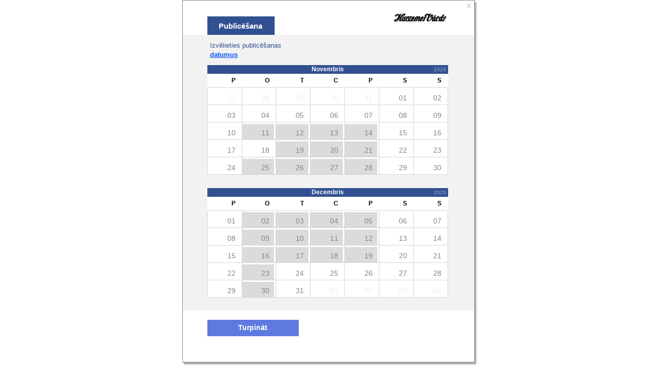

--- FILE ---
content_type: text/html; charset=UTF-8
request_url: https://307.lv/lv/apsveikumi_laikrakstos/iesniegt_apsveikumu/kurzemes_vards/kalendars/
body_size: 3488
content:
<!DOCTYPE html>
<html lang="lv">
<head itemscope="" itemtype="http://schema.org/WebSite">
	<meta charset="utf-8" />
	<base href="https://307.lv/" />

	<meta name="HandheldFriendly" content="True" />
	<meta name="MobileOptimized" content="320" />
	<meta content="width=device-width, initial-scale=1.0" name="viewport" />

	<link href="https://307.lv/" itemprop="url">
	<meta itemprop="name" content="307.lv sludinājumu un reklāmas pieņemšanas punkts internetā" />

	<title>Apsveikumi laikrakstā Kurzemes Vārds - Izvēlēties datumu</title><meta name="description" content="Apsveikumi laikrakstā Kurzemes Vārds - Izvēlēties datumu" /><meta name="keywords" content="Apsveikumi laikrakstā Kurzemes Vārds - Izvēlēties datumu" /><meta name="dr:say:img" content="https://307.lv/theme/images/307_lv_2.png" /><meta name="dr:say:title" content="307.lv - Ērtākais veids kā ievietot sludinājumus
un reklāmu Latvijas laikrakstos" /><meta property="og:type" content="website" /><meta property="og:url" content="https://307.lv/" /><meta property="og:site_name" content="307.lv" /><meta property="og:image" content="https://307.lv/theme/images/307lv210x210.png" /><meta property="og:image:width" content="210" /><meta property="og:image:height" content="210" /><meta property="og:title" content="307.lv - Ērtākais veids kā ievietot sludinājumus
un reklāmu Latvijas laikrakstos" /><meta property="og:description" content="Ievieto un apmaksā ērti no sava datora" /><meta property="twitter:card" content="summary" /><meta property="twitter:url" content="https://307.lv/" /><link rel="stylesheet" type="text/css" href="https://307.lv/theme/v368/style_new.css" media="all" /><script src="https://307.lv/js/jquery-1.12.4.min.js"></script><script src="https://307.lv/js/v368/common.js"></script><script defer src="https://307.lv/js/statistics.php?time=1762455445"></script><!-- Global site tag (gtag.js) - Google Analytics -->
<script async src="https://www.googletagmanager.com/gtag/js?id=UA-7904093-1"></script>
<script>
  window.dataLayer = window.dataLayer || [];
  function gtag(){dataLayer.push(arguments);}
  gtag('js', new Date());

  gtag('config', 'UA-7904093-1');
</script>

<script>var jver="v368";var thDOMAIN="307.lv";var BNCONF={"int2":4000,"speed2":"200","int1":4000,"speed1":"200"};
var bodyClick = false;
$(function(){
	var load_mygl = function() {
			if (typeof myglobal_onload_event != "undefined") {
				myglobal_onload_event();
			} else {
				setTimeout(load_mygl, 500);
			}
		};

	load_mygl();
});
$( window ).load(function() {
	if (typeof resize_addclass_1000 != "undefined") {
		resize_addclass_1000();
	}
});
	
var emdecr=function(d,x){var txt="";var ec=d.charCodeAt(0);for(var i=1,max=d.length;i<max;i++){var code=d.charCodeAt(i)+307+ec+Math.round(i/2);var idec=d.charCodeAt(++i)-64-Math.round((i-1)/2);if(idec<0)for(var l=0;l>idec;l--)code+=94;else if(idec>0)for(var l=0;l<idec;l++)code-=94;txt+=String.fromCharCode(code);}if(x){return '<a href="ma'+"ilto"+":"+encodeURIComponent(txt)+'">'+txt+"<"+"/a"+">";}else{return txt;}};$(function(){
	$(function(){
		var $c = $("#cal_continue_7_1"),
			$t, tcal,
			ACTIVE_DATES_st={"7":{"2025-11-11":"2025-11-10 10:00:00","2025-11-12":"2025-11-11 10:00:00"}},
			GREEN_DATES={};

		if (typeof nowTime != "undefined") { nowTime.set("2025-11-06 20:57:25", new Date()); }
		if ($c.length > 0) {
			$t = $("#sdates_7_1");
			if ($t.length > 0) {
				
				var tcal = callendarXF.getInst("sdates_7_1");
				if (tcal) {
					
					$c.on("click", function( event ) {
						event.preventDefault();

						tcal.close();
						return false;
					});

					
					tcal.setActiveDates_st(ACTIVE_DATES_st);
					tcal.setGreenDates(GREEN_DATES);
					tcal.initSelDateEvents(window.document);
				}
				return true;
			} else {
				if (opener) {
					$t = window.opener.$("#sdates_7_1");
					if ($t.length > 0) {
						
						
						$c.on("click", function( event ) {
							event.preventDefault();

							window.close();
							return false;
						});

						var tcal = opener.callendarXF.getInst("sdates_7_1");
						if (tcal) {
							
							tcal.setActiveDates_st(ACTIVE_DATES_st);
							tcal.setGreenDates(GREEN_DATES);
							tcal.initSelDateEvents(opener.document);
						}
						return true;
					}
				}

				
				$c.get(0).onclick = function(){ return true; };

				var tempFunc = function(){return true;};
				$("#dsc_7_1 a").each(function() {
					if (this.className == "d day_deselected") {
						this.onclick = tempFunc;
					}
				});
			}
		}
	});
	});</script><link rel="shortcut icon" href="https://307.lv/favicon.ico?v=2" type="image/x-icon" /><link rel="icon" href="https://307.lv/favicon.ico?v=2" type="image/vnd.microsoft.icon" /><link rel="apple-touch-icon" href="https://307.lv/apple-touch-icon.png" />
			<meta name="apple-mobile-web-app-title" content="307.lv" />
			<meta name="msapplication-TileColor" content="#ffffff" />
			<meta name="msapplication-TileImage" content="https://307.lv/mstile-144x144x.png" />

			<link rel="icon" href="https://307.lv/applogo_192x.png" type="image/png" sizes="192x192" />
			<link rel="icon" href="https://307.lv/applogo_256x.png" type="image/png" sizes="256x256" />

			<link rel="mask-icon" href="https://307.lv/favicon.svg" />
			<link rel="icon" href="https://307.lv/favicon.svg" type="image/svg+xml" sizes="any" /></head>
<body itemscope="" itemtype="http://schema.org/WebPage">
	<div id="outer" class="outer jq-size-calc">
	<div class="jq-size-add">
		<div class="jq-exwin-d">
	<a id="cal_close_7_1" class="cal_close" href="lv/apsveikumi_laikrakstos/iesniegt_apsveikumu/kurzemes_vards/" onclick="return false;"></a>
	<div class="popcal-box jq-calid-7_1">
		<div class="bline">
			<h3 class="bx-logo"><a class="jq-xf-af" href="https://kurzemes-vards.307.lv/" title="Laikraksts Kurzemes Vārds"><img src="img/xf_logo/kurzemes_vards_lv_logo.gif" width="110" height="42" alt="Laikraksts Kurzemes Vārds" /></a></h3>
			<nav class="bx-tabs">
				<a class="bx-tab tb-this tab-opened" href="lv/apsveikumi_laikrakstos/iesniegt_apsveikumu/kurzemes_vards/kalendars/">Publicēšana</a>			</nav>
		</div>
		<div class="bline bdark">
			<div class="pub-switch">
				Izvēlieties publicēšanas<br />
				<a class="bx-switch jq-sw-cal switch-opened" href="javascript:;" onclick="return false;">datumus</a>			</div>
			<div class="cal-atlaides hidden">
				<span class="cal-atlh">Atlaide: </span>
				<span class="cal-atltitle"><span class="clear"></span></span>
								<span class="clear"></span>
			</div>
			<div class="clear"></div>
			<div class="cal-cc">
				<div class="cal-rel">
					<div id="dsc_7_1" class="bx-cal-pad">
						<div class="month">
		<strong>Novembris</strong>
		<span class="year">2025</span></div><div id="month_7_1_202511" class="jq-cal-month">

	<table class="callendar_days">
		<tr><td class="day_t"><p class="dx" title="Pirmdiena">P</p></td><td class="day_t"><p class="dx" title="Otrdiena">O</p></td><td class="day_t"><p class="dx" title="Trešdiena">T</p></td><td class="day_t"><p class="dx" title="Ceturtdiena">C</p></td><td class="day_t"><p class="dx" title="Piektdiena">P</p></td><td class="day_t"><p class="dx" title="Sestdiena">S</p></td><td class="day_t"><p class="dx" title="Svētdiena">S</p></td></tr><tr class="jq-week"><td class="jq-nomnth"><p class="d">27</p></td><td class="jq-nomnth"><p class="d">28</p></td><td class="jq-nomnth"><p class="d">29</p></td><td class="jq-nomnth"><p class="d">30</p></td><td class="jq-nomnth"><p class="d">31</p></td><td><p class="d">01</p></td><td><p class="d">02</p></td></tr><tr class="jq-week"><td><p class="d">03</p></td><td><p class="d">04</p></td><td><p class="d">05</p></td><td><p class="d">06</p></td><td><p class="d">07</p></td><td><p class="d">08</p></td><td><p class="d">09</p></td></tr><tr class="jq-week"><td><p class="d">10</p></td><td class="jq-W jq-W46" data-n="2"><a id="d_7_1_2025-11-11" class="d day_deselected" href="lv/apsveikumi_laikrakstos/iesniegt_apsveikumu/kurzemes_vards/" title="Apsveikums 2025-11-11" onclick="return false;" data-date="2025-11-11">11</a></td><td class="jq-W jq-W46" data-n="3"><a id="d_7_1_2025-11-12" class="d day_deselected" href="lv/apsveikumi_laikrakstos/iesniegt_apsveikumu/kurzemes_vards/" title="Apsveikums 2025-11-12" onclick="return false;" data-date="2025-11-12">12</a></td><td class="jq-W jq-W46" data-n="4"><a id="d_7_1_2025-11-13" class="d day_deselected" href="lv/apsveikumi_laikrakstos/iesniegt_apsveikumu/kurzemes_vards/" title="Apsveikums 2025-11-13" onclick="return false;" data-date="2025-11-13">13</a></td><td class="jq-W jq-W46" data-n="5"><a id="d_7_1_2025-11-14" class="d day_deselected" href="lv/apsveikumi_laikrakstos/iesniegt_apsveikumu/kurzemes_vards/" title="Apsveikums 2025-11-14" onclick="return false;" data-date="2025-11-14">14</a></td><td><p class="d">15</p></td><td><p class="d">16</p></td></tr><tr class="jq-week"><td><p class="d">17</p></td><td><p class="d">18</p></td><td class="jq-W jq-W47" data-n="3"><a id="d_7_1_2025-11-19" class="d day_deselected" href="lv/apsveikumi_laikrakstos/iesniegt_apsveikumu/kurzemes_vards/" title="Apsveikums 2025-11-19" onclick="return false;" data-date="2025-11-19">19</a></td><td class="jq-W jq-W47" data-n="4"><a id="d_7_1_2025-11-20" class="d day_deselected" href="lv/apsveikumi_laikrakstos/iesniegt_apsveikumu/kurzemes_vards/" title="Apsveikums 2025-11-20" onclick="return false;" data-date="2025-11-20">20</a></td><td class="jq-W jq-W47" data-n="5"><a id="d_7_1_2025-11-21" class="d day_deselected" href="lv/apsveikumi_laikrakstos/iesniegt_apsveikumu/kurzemes_vards/" title="Apsveikums 2025-11-21" onclick="return false;" data-date="2025-11-21">21</a></td><td><p class="d">22</p></td><td><p class="d">23</p></td></tr><tr class="jq-week"><td><p class="d">24</p></td><td class="jq-W jq-W48" data-n="2"><a id="d_7_1_2025-11-25" class="d day_deselected" href="lv/apsveikumi_laikrakstos/iesniegt_apsveikumu/kurzemes_vards/" title="Apsveikums 2025-11-25" onclick="return false;" data-date="2025-11-25">25</a></td><td class="jq-W jq-W48" data-n="3"><a id="d_7_1_2025-11-26" class="d day_deselected" href="lv/apsveikumi_laikrakstos/iesniegt_apsveikumu/kurzemes_vards/" title="Apsveikums 2025-11-26" onclick="return false;" data-date="2025-11-26">26</a></td><td class="jq-W jq-W48" data-n="4"><a id="d_7_1_2025-11-27" class="d day_deselected" href="lv/apsveikumi_laikrakstos/iesniegt_apsveikumu/kurzemes_vards/" title="Apsveikums 2025-11-27" onclick="return false;" data-date="2025-11-27">27</a></td><td class="jq-W jq-W48" data-n="5"><a id="d_7_1_2025-11-28" class="d day_deselected" href="lv/apsveikumi_laikrakstos/iesniegt_apsveikumu/kurzemes_vards/" title="Apsveikums 2025-11-28" onclick="return false;" data-date="2025-11-28">28</a></td><td><p class="d">29</p></td><td><p class="d">30</p></td></tr></table><div class="month month_space">
		<strong>Decembris</strong>
		<span class="year">2025</span></div></div><div id="month_7_1_202512" class="jq-cal-month">

	<table class="callendar_days">
		<tr><td class="day_t"><p class="dx" title="Pirmdiena">P</p></td><td class="day_t"><p class="dx" title="Otrdiena">O</p></td><td class="day_t"><p class="dx" title="Trešdiena">T</p></td><td class="day_t"><p class="dx" title="Ceturtdiena">C</p></td><td class="day_t"><p class="dx" title="Piektdiena">P</p></td><td class="day_t"><p class="dx" title="Sestdiena">S</p></td><td class="day_t"><p class="dx" title="Svētdiena">S</p></td></tr><tr class="jq-week"><td><p class="d">01</p></td><td class="jq-W jq-W49" data-n="2"><a id="d_7_1_2025-12-02" class="d day_deselected" href="lv/apsveikumi_laikrakstos/iesniegt_apsveikumu/kurzemes_vards/" title="Apsveikums 2025-12-02" onclick="return false;" data-date="2025-12-02">02</a></td><td class="jq-W jq-W49" data-n="3"><a id="d_7_1_2025-12-03" class="d day_deselected" href="lv/apsveikumi_laikrakstos/iesniegt_apsveikumu/kurzemes_vards/" title="Apsveikums 2025-12-03" onclick="return false;" data-date="2025-12-03">03</a></td><td class="jq-W jq-W49" data-n="4"><a id="d_7_1_2025-12-04" class="d day_deselected" href="lv/apsveikumi_laikrakstos/iesniegt_apsveikumu/kurzemes_vards/" title="Apsveikums 2025-12-04" onclick="return false;" data-date="2025-12-04">04</a></td><td class="jq-W jq-W49" data-n="5"><a id="d_7_1_2025-12-05" class="d day_deselected" href="lv/apsveikumi_laikrakstos/iesniegt_apsveikumu/kurzemes_vards/" title="Apsveikums 2025-12-05" onclick="return false;" data-date="2025-12-05">05</a></td><td><p class="d">06</p></td><td><p class="d">07</p></td></tr><tr class="jq-week"><td><p class="d">08</p></td><td class="jq-W jq-W50" data-n="2"><a id="d_7_1_2025-12-09" class="d day_deselected" href="lv/apsveikumi_laikrakstos/iesniegt_apsveikumu/kurzemes_vards/" title="Apsveikums 2025-12-09" onclick="return false;" data-date="2025-12-09">09</a></td><td class="jq-W jq-W50" data-n="3"><a id="d_7_1_2025-12-10" class="d day_deselected" href="lv/apsveikumi_laikrakstos/iesniegt_apsveikumu/kurzemes_vards/" title="Apsveikums 2025-12-10" onclick="return false;" data-date="2025-12-10">10</a></td><td class="jq-W jq-W50" data-n="4"><a id="d_7_1_2025-12-11" class="d day_deselected" href="lv/apsveikumi_laikrakstos/iesniegt_apsveikumu/kurzemes_vards/" title="Apsveikums 2025-12-11" onclick="return false;" data-date="2025-12-11">11</a></td><td class="jq-W jq-W50" data-n="5"><a id="d_7_1_2025-12-12" class="d day_deselected" href="lv/apsveikumi_laikrakstos/iesniegt_apsveikumu/kurzemes_vards/" title="Apsveikums 2025-12-12" onclick="return false;" data-date="2025-12-12">12</a></td><td><p class="d">13</p></td><td><p class="d">14</p></td></tr><tr class="jq-week"><td><p class="d">15</p></td><td class="jq-W jq-W51" data-n="2"><a id="d_7_1_2025-12-16" class="d day_deselected" href="lv/apsveikumi_laikrakstos/iesniegt_apsveikumu/kurzemes_vards/" title="Apsveikums 2025-12-16" onclick="return false;" data-date="2025-12-16">16</a></td><td class="jq-W jq-W51" data-n="3"><a id="d_7_1_2025-12-17" class="d day_deselected" href="lv/apsveikumi_laikrakstos/iesniegt_apsveikumu/kurzemes_vards/" title="Apsveikums 2025-12-17" onclick="return false;" data-date="2025-12-17">17</a></td><td class="jq-W jq-W51" data-n="4"><a id="d_7_1_2025-12-18" class="d day_deselected" href="lv/apsveikumi_laikrakstos/iesniegt_apsveikumu/kurzemes_vards/" title="Apsveikums 2025-12-18" onclick="return false;" data-date="2025-12-18">18</a></td><td class="jq-W jq-W51" data-n="5"><a id="d_7_1_2025-12-19" class="d day_deselected" href="lv/apsveikumi_laikrakstos/iesniegt_apsveikumu/kurzemes_vards/" title="Apsveikums 2025-12-19" onclick="return false;" data-date="2025-12-19">19</a></td><td><p class="d">20</p></td><td><p class="d">21</p></td></tr><tr class="jq-week"><td><p class="d">22</p></td><td class="jq-W jq-W52" data-n="2"><a id="d_7_1_2025-12-23" class="d day_deselected" href="lv/apsveikumi_laikrakstos/iesniegt_apsveikumu/kurzemes_vards/" title="Apsveikums 2025-12-23" onclick="return false;" data-date="2025-12-23">23</a></td><td><p class="d">24</p></td><td><p class="d">25</p></td><td><p class="d">26</p></td><td><p class="d">27</p></td><td><p class="d">28</p></td></tr><tr class="jq-week"><td><p class="d">29</p></td><td class="jq-W jq-W01" data-n="2"><a id="d_7_1_2025-12-30" class="d day_deselected" href="lv/apsveikumi_laikrakstos/iesniegt_apsveikumu/kurzemes_vards/" title="Apsveikums 2025-12-30" onclick="return false;" data-date="2025-12-30">30</a></td><td><p class="d">31</p></td><td class="jq-nomnth"><p class="d">01</p></td><td class="jq-nomnth"><p class="d">02</p></td><td class="jq-nomnth"><p class="d">03</p></td><td class="jq-nomnth"><p class="d">04</p></td></tr></table></div>					</div>

					<div id="dsintv_7_1" class="bx-intv-pad hidden">
						<div class="month"></div>

						<div class="di-sel"><div class="di-fld di-year">
									<h2>2025</h2>
									<div class="di-list"><p><label class="ch-disabled"><input type="checkbox" class="jq-int-month nlt-disabled" id="int-7_1-2025-01" value="2025-01" disabled="disabled" />Janvāris</label></p><p><label class="ch-disabled"><input type="checkbox" class="jq-int-month nlt-disabled" id="int-7_1-2025-02" value="2025-02" disabled="disabled" />Februāris</label></p><p><label class="ch-disabled"><input type="checkbox" class="jq-int-month nlt-disabled" id="int-7_1-2025-03" value="2025-03" disabled="disabled" />Marts</label></p><p><label class="ch-disabled"><input type="checkbox" class="jq-int-month nlt-disabled" id="int-7_1-2025-04" value="2025-04" disabled="disabled" />Aprīlis</label></p><p><label class="ch-disabled"><input type="checkbox" class="jq-int-month nlt-disabled" id="int-7_1-2025-05" value="2025-05" disabled="disabled" />Maijs</label></p><p><label class="ch-disabled"><input type="checkbox" class="jq-int-month nlt-disabled" id="int-7_1-2025-06" value="2025-06" disabled="disabled" />Jūnijs</label></p><p><label class="ch-disabled"><input type="checkbox" class="jq-int-month nlt-disabled" id="int-7_1-2025-07" value="2025-07" disabled="disabled" />Jūlijs</label></p><p><label class="ch-disabled"><input type="checkbox" class="jq-int-month nlt-disabled" id="int-7_1-2025-08" value="2025-08" disabled="disabled" />Augusts</label></p><p><label class="ch-disabled"><input type="checkbox" class="jq-int-month nlt-disabled" id="int-7_1-2025-09" value="2025-09" disabled="disabled" />Septembris</label></p><p><label class="ch-disabled"><input type="checkbox" class="jq-int-month nlt-disabled" id="int-7_1-2025-10" value="2025-10" disabled="disabled" />Oktobris</label></p><p><label><input type="checkbox" class="jq-int-month" id="int-7_1-2025-11" value="2025-11" />Novembris</label></p><p><label><input type="checkbox" class="jq-int-month" id="int-7_1-2025-12" value="2025-12" />Decembris</label></p></div>
								</div><div class="di-fld di-year">
									<h2>2026</h2>
									<div class="di-list"><p><label><input type="checkbox" class="jq-int-month" id="int-7_1-2026-01" value="2026-01" />Janvāris</label></p><p><label><input type="checkbox" class="jq-int-month" id="int-7_1-2026-02" value="2026-02" />Februāris</label></p><p><label><input type="checkbox" class="jq-int-month" id="int-7_1-2026-03" value="2026-03" />Marts</label></p><p><label><input type="checkbox" class="jq-int-month" id="int-7_1-2026-04" value="2026-04" />Aprīlis</label></p><p><label><input type="checkbox" class="jq-int-month" id="int-7_1-2026-05" value="2026-05" />Maijs</label></p><p><label><input type="checkbox" class="jq-int-month" id="int-7_1-2026-06" value="2026-06" />Jūnijs</label></p><p><label><input type="checkbox" class="jq-int-month" id="int-7_1-2026-07" value="2026-07" />Jūlijs</label></p><p><label><input type="checkbox" class="jq-int-month" id="int-7_1-2026-08" value="2026-08" />Augusts</label></p><p><label><input type="checkbox" class="jq-int-month" id="int-7_1-2026-09" value="2026-09" />Septembris</label></p><p><label><input type="checkbox" class="jq-int-month" id="int-7_1-2026-10" value="2026-10" />Oktobris</label></p><p><label><input type="checkbox" class="jq-int-month" id="int-7_1-2026-11" value="2026-11" />Novembris</label></p><p><label><input type="checkbox" class="jq-int-month" id="int-7_1-2026-12" value="2026-12" />Decembris</label></p></div>
								</div><div class="di-fld di-days">
								<h2>Iznākšanas dienas</h2>
								<div class="di-list"><p><label><input type="checkbox" class="jq-int-day" id="intd-7_1-1" value="1" />Pirmdiena</label></p><p><label><input type="checkbox" class="jq-int-day" id="intd-7_1-2" value="2" />Otrdiena</label></p><p><label><input type="checkbox" class="jq-int-day" id="intd-7_1-3" value="3" />Trešdiena</label></p><p><label><input type="checkbox" class="jq-int-day" id="intd-7_1-4" value="4" />Ceturtdiena</label></p><p><label><input type="checkbox" class="jq-int-day" id="intd-7_1-5" value="5" />Piektdiena</label></p></div>
							</div><span class="clear"></span>
								<div class="di-counter">izvēlēti<br />
<b class="jq-int-pubdates">0</b> publicēšanas datumi</div>
							</div>					</div>
				</div>
			</div>

						<div class="cal-sz-fix"><div></div></div>
		</div>
				<div class="bline">
			<div class="bx-action">
				<a id="cal_continue_7_1" class="bx-button" href="lv/apsveikumi_laikrakstos/iesniegt_apsveikumu/kurzemes_vards/" onclick="return false;">Turpināt</a>
							</div>
		</div>

	</div>
</div>	</div>
	</div>
</body>
</html>

--- FILE ---
content_type: text/css; charset=utf-8
request_url: https://307.lv/theme/v368/style_new.css
body_size: 34541
content:
@font-face {font-family:'Open Sans';src:url('/fonts/Open_Sans/static/OpenSans-Regular.ttf');src:local('Open Sans Regular'),local('Open-Sans-Regular'),url('/fonts/Open_Sans/static/OpenSans-Regular.ttf') format('truetype');font-weight:normal;font-style:normal}
@font-face {font-family:'Open Sans';src:url('/fonts/Open_Sans/static/OpenSans-Bold.ttf');src:local('Open Sans Bold'),local('Open-Sans-Bold'),url('/fonts/Open_Sans/static/OpenSans-Bold.ttf') format('truetype');font-weight:700;font-style:normal}
@font-face {font-family:'Open Sans';src:url('/fonts/Open_Sans/static/OpenSans-Italic.ttf');src:local('Open Sans Italic'),local('Open-Sans-Italic'),url('/fonts/Open_Sans/static/OpenSans-Italic.ttf') format('truetype');font-weight:normal;font-style:italic}
@font-face {font-family:'Open Sans';src:url('/fonts/Open_Sans/static/OpenSans-BoldItalic.ttf');src:local('Open Sans Bold Italic'),local('Open-Sans-Bold-Italic'),url('/fonts/Open_Sans/static/OpenSans-BoldItalic.ttf') format('truetype');font-weight:700;font-style:italic}
* {box-sizing:border-box}
html {font-size:100%;line-height:1.3;font-family:Arial,Helvetica,sans-serif}
select,option,input,textarea,label,button {font-family:Arial,Helvetica,sans-serif}
body {margin:0;color:#000}
img {border:0}
a {text-decoration:none;color:#0052ff}
a:hover {text-decoration:underline}
p {margin:0}
h1,h2,h3 {margin:0}
ul,ol {margin:0}
.html-full,.html-full body {width:100%;height:100%}
.html-full body {overflow:hidden}
nav {display:block}
.main-nav {background-color:#315091;position:relative}
.main-logo {float:left;display:block;vertical-align:middle;margin-top:0;margin-left:3.35%;outline:0 none}
.bimg {vertical-align:middle}
.main-ad {float:left;display:block;text-transform:uppercase;color:#6f85b2;font-size:75%;letter-spacing:.1em;vertical-align:middle;font-weight:100;margin:30px 0 0 18px}
.main-nav-bar {float:right;line-height:68px;min-height:73px;padding-top:1px;vertical-align:middle}
.main-nav-ul {display:inline-block;line-height:1.3;list-style-type:none;padding:0;margin:0;text-align:left;vertical-align:middle}
.main-nav-ul li {display:-moz-inline-stack;display:inline-block;position:relative;list-style:outside none none;margin-left:13px;margin-right:58px}
.add-admin {position:absolute;top:100%;left:0}
.mn-item {display:inline-block;line-height:1.3;color:#fff;font-weight:400;cursor:pointer}
.ic-shopping-cart {padding-left:18px;position:relative}
.ic-shopping-cart .icn {position:absolute;top:5px;left:0;width:11px;height:11px;background-image:url('/theme/images-new/nav-grozs.png');background-repeat:no-repeat;background-position:center center;background-size:contain;image-rendering:optimizequality;background-image:url('[data-uri]')}
.navSmall .ic-shopping-cart .icn {top:12px}
.mn-login {color:#0eeaff}
.mnlg {color:#0eeaff;max-width:120px;white-space:nowrap;text-overflow:ellipsis;overflow:hidden;vertical-align:middle}
.navSmall .mn-item.mnlg {max-width:100%}
.mn-user-image {position:relative;display:inline-block;width:49px;vertical-align:middle;text-align:left}
.ablk-img {display:inline-block;vertical-align:middle}
.ablk-img img {vertical-align:middle}
.main-nav-opener {display:none;visibility:hidden}
.navSmall .main-nav-opener {float:right;display:block;visibility:visible;width:69px;height:72px;margin-bottom:1px;vertical-align:top;background-image:url('/theme/images-new/nav-opener-2018.png');background-repeat:no-repeat;background-position:center center;background-size:contain;image-rendering:optimizequality;background-image:url('[data-uri]')}
.navSmall .main-nav-bar {display:none;position:absolute;top:71px;left:100%;z-index:1000;width:100%;min-height:500px;float:none;padding-top:10px;padding-bottom:10px;clear:both;background-color:#315091}
.navSmall .main-nav-ul {display:block;width:100%}
.navSmall .main-nav-bar li {display:block;border-bottom:1px solid #46629c;margin:0;padding-left:4.53%;padding-top:7px;padding-bottom:8px}
.navSmall .mn-item {padding-top:7px;padding-bottom:7px}
.clear {clear:both;display:table}
.nblock-1 {position:relative;width:100%;min-height:152px;overflow:hidden}
.img-fill-bg {width:100%}
.nblock-1 #animation {position:absolute;top:0;left:0;z-index:-1;width:100%}
.nblock-1 #animContent {position:relative;width:100%;min-height:152px}
.nblock-1 #animNav {display:none}
.nblock-1 #animation img {position:absolute;top:0;left:0;z-index:0;vertical-align:middle;width:100%;min-height:152px}
.nb1-h2 {font-size:187.5%;color:#fff;text-align:center;font-weight:700;margin:37px 0 8px;padding:0 22px}
.nb1-h3 {display:inline-block!important;font-size:112.5%;font-weight:400;color:#fff;text-align:left;vertical-align:top;padding-right:11px;margin:5px 0;line-height:2}
.nb1-h3 span {display:inline-block;vertical-align:top;background-image:url('[data-uri]');background-repeat:no-repeat;background-position:left top;font-size:133.3%;line-height:1.3;font-weight:400;color:#fff;margin:0;padding:2px 15px 2px 11px}
.nb1-d1 {text-align:center;padding-bottom:22px}
.nblock-2 {background-color:#f0f0f0;background-image:url('[data-uri]');background-repeat:repeat-x;background-position:left top}
.active-mp {margin:0 auto;max-width:1134px;padding-left:30px;padding-right:30px}
.insub-a {display:inline-block;color:#0eeaff}
.insub-b {display:inline-block;color:#fff}
.slud-button-c {float:left;width:54.14%;max-width:614px;min-width:260px;padding:65px 0 30px}
.slud-map-pos {float:right;width:44.44%;max-width:504px;min-width:260px;padding-top:18px;padding-bottom:40px}
.slud-map-c {position:relative;width:100%}
.sb-cc {float:none;margin:auto;padding:25px 22px 30px}
.sm-pc {float:none;margin:auto;padding:5px 20px 0 12px}
.slud-button {display:block;position:relative;width:100%;height:127px;vertical-align:top;font-size:180%;font-weight:700;line-height:.83;color:#0eeaff;text-align:right;text-decoration:none;padding-right:103px;margin-bottom:17px;curson:pointer}
a.slud-button:hover {text-decoration:none}
.slud-button .p18 {display:inline-block;color:#fff;font-size:62.1%;font-weight:400;line-height:1}
.slud-button .align {width:100%;display:block;position:absolute;bottom:35px;vertical-align:bottom;padding-right:103px}
.slud-button .arrow-a {width:102px;height:127px;display:block;position:absolute;top:0;right:0;transition:all .3s ease-in-out 0s}
.bg-avize {background-image:url('/theme/images-new/bg-avize.jpg');background-repeat:no-repeat;background-position:right top}
.bg-reklama {background-image:url('/theme/images-new/bg-reklama.jpg');background-repeat:no-repeat;background-position:right top}
.bg-avize-640 {background-image:url('/theme/images-new/bg-avize_640.jpg');background-repeat:no-repeat;background-position:right top}
.bg-reklama-640 {background-image:url('/theme/images-new/bg-reklama_640.jpg');background-repeat:no-repeat;background-position:right top}
.slud-map-img {width:100%;height:auto;vertical-align:middle}
.itc {position:absolute;z-index:2;color:#fff;display:inline-block;line-height:.75;transition:all .1s ease-in-out 0s}
.fs-37 {font-size:230%}
.fs-26 {font-size:160%}
.fs-24 {font-size:150%}
.fs-20 {font-size:125%}
.fs-19 {font-size:118.8%}
.fs-17 {font-size:105%}
.fs-16 {font-size:100%}
.fs-15 {font-size:95%}
.fs-14 {font-size:87.5%}
.fs-12 {font-size:75%;letter-spacing:-0.01em}
.fsmm-1 .fs-37 {font-size:200%}
.fsmm-1 .fs-26 {font-size:140%}
.fsmm-1 .fs-24 {font-size:130%}
.fsmm-1 .fs-20 {font-size:105%}
.fsmm-1 .fs-19 {font-size:100%}
.fsmm-1 .fs-17 {font-size:95%}
.fsmm-1 .fs-16 {font-size:90%}
.fsmm-1 .fs-14 {font-size:77.5%}
.fsmm-1 .fs-12 {font-size:65%;letter-spacing:-0.01em}
.fsmm-2 .fs-37 {font-size:180%}
.fsmm-2 .fs-26 {font-size:120%}
.fsmm-2 .fs-24 {font-size:110%}
.fsmm-2 .fs-20 {font-size:95%}
.fsmm-2 .fs-19 {font-size:90%}
.fsmm-2 .fs-17 {font-size:85%}
.fsmm-2 .fs-16 {font-size:80%}
.fsmm-2 .fs-14 {font-size:67.5%}
.fsmm-2 .fs-12 {font-size:55%;letter-spacing:-0.01em}
.fsmm-3 .fs-37 {font-size:130%}
.fsmm-3 .fs-26 {font-size:100%}
.fsmm-3 .fs-24 {font-size:90%}
.fsmm-3 .fs-20 {font-size:85%}
.fsmm-3 .fs-19 {font-size:80%}
.fsmm-3 .fs-17 {font-size:75%}
.fsmm-3 .fs-16 {font-size:70%}
.fsmm-3 .fs-14 {font-size:57.5%}
.fsmm-3 .fs-12 {font-size:50%;letter-spacing:-0.01em}
.it-circle {position:absolute;z-index:1;color:#fff;line-height:0;font-size:0;text-align:left;vertical-align:top;display:block;width:13.492%;height:19.428%;background-image:url('[data-uri]');background-repeat:no-repeat;background-position:left left;background-size:100% 100%;transition:all .3s ease-in-out 0s}
.it-circle2 {background-image:url('[data-uri]');background-repeat:no-repeat;background-position:left left;background-size:100% 100%}
.it-dot {color:#fff;line-height:0;font-size:0;position:relative;z-index:3;display:block;width:14.705%;height:14.705%;margin-left:42.647%;margin-top:42.647%;transition:all .3s ease-in-out 0s}
.itd {position:absolute;z-index:3;color:#fff;line-height:0;font-size:0;display:block;width:10px;height:10px;width:1.984%;height:2.857%;transition:all .1s ease-in-out 0s}
.it-info1 {position:absolute;bottom:12.857%;left:23.809%;color:#c0c0c0;line-height:1;transition:all .1s ease-in-out 0s}
.it-info2 {position:absolute;bottom:8.285%;left:14.087%;color:#c0c0c0;line-height:1;transition:all .1s ease-in-out 0s}
.nblock-3 {text-align:center}
.nblock-3 h2 {text-align:center;margin:44px 0 15px;font-weight:700;font-size:150%;color:#315091}
.nblock-x {font-size:100%;line-height:1.7;color:#315091;text-align:center;margin:8.5em 20px 3em}
.nblock-x a {font-size:100%;line-height:1.7;color:#315091}
.reg-ad {margin:0 auto;width:auto;font-size:112.5%;line-height:1;border-collapse:collapse;transition:all .3s ease-in-out 0s}
.rad-it {text-align:right;color:#fff;vertical-align:top;padding:5px 0 0}
.rad-it p {display:inline-block;margin:0;background-color:#315091;padding:6px 9px 7px 36px}
.rad-descr {text-align:left;padding:11px 0 7px 10px;color:#868686;vertical-align:top}
.reg-gray {color:#9e9e9e;margin:17px 0 22px}
.reg-blue {color:#0eeaff;margin:20px 0 45px}
.reg-button {display:inline-block;background-color:#0eeaff;font-size:150%;font-weight:700;color:#fff;line-height:1;padding:13px 51px 12px;-moz-border-radius:25px;-webkit-border-radius:25px;-khtml-border-radius:25px;-o-border-radius:25px;border-radius:25px}
a.reg-button:hover {text-decoration:none}
.gray-box {padding:34px 0 35px;background-color:#f0f0f0;text-align:center}
.gray-box h1,.gray-box h2,.gray-box h3 {font-size:150%;font-weight:700;color:#315091;line-height:1}
.norm-box {padding:30px 0 34px;text-align:center;font-size:95%;font-weight:400;color:#868686;line-height:1.2}
.norm-box h2 {padding:16px 0 43px;text-align:center;font-weight:700;font-size:150%;color:#315091}
.intNorm {padding-top:0}
.nint-sw {background-color:#f0f0f0;padding:12px 0 0;margin-bottom:39px}
.nswc {max-width:866px;text-align:left;margin:0 auto}
.n1 {display:inline-block;background-color:#FFF;font-size:150%;font-weight:700;color:#315091;line-height:1.2;padding:25px 54px 22px}
.n2 {display:inline-block;background-color:#315091;font-size:150%;font-weight:700;color:#FFF;line-height:1.2;padding:25px 71px 22px 54px;background-image:url('/theme/images-new/curve1.png');background-repeat:no-repeat;background-position:right center;background-size:auto 100%;image-rendering:optimizequality;background-image:url('[data-uri]')}
.laikraksti-list {text-align:center;margin:0 auto;padding-bottom:30px;max-width:866px}
.laikraksti-list h2,.laikraksti-list h3 {font-size:112.5%;font-weight:400;color:#fff;line-height:1.2;text-align:center;margin:0;padding:9px 0;background-color:#315091}
.xf-list {list-style-type:none;padding:0;margin:0 0 42px;text-align:left}
.xf-list li {display:-moz-inline-stack;display:inline-block;margin:0}
.xf-link {position:relative;display:block;width:172px;height:102px;line-height:102px;text-align:center;font-size:initial;margin:1px 0 0 1px;vertical-align:middle}
.xf-link img {vertical-align:middle}
.xf-link img:before,.inf-logo img:before {max-width:136px;line-height:1;display:inline-block;vertical-align:middle;font-size:.875rem;padding:4px;border:1px solid #ccc;text-align:center}
.sru {position:absolute;display:block;right:0;bottom:0;font-size:70%;line-height:.8;font-weight:400;color:#fff;background-color:#315091;padding:4px}
.footer {background-color:#315091;text-align:center}
.foot-c {max-width:1010px;margin:0 auto;text-align:left;padding:31px 20px 34px}
.foot-l {background-color:#2e4b88}
.foot-fl-block {float:left;min-height:20px;color:#fff;font-weight:400;font-style:normal;padding-bottom:20px}
.foot-fl-block h3,.foot-fl-block .h3b {font-size:112.5%;line-height:1;color:#fff;font-weight:700;margin:20px 0 15px}
.foot-fl-block address {color:#fff;font-weight:400;font-style:normal}
.foot-tx {font-size:87.5%;line-height:1.7;color:#fff;font-weight:400;font-style:normal}
.fl-support {width:278px;margin-right:12px}
.fl-nav {width:250px;margin-right:12px}
.fl-prop {width:260px;margin-right:12px}
.fl-payments {width:146px}
.fl-payments .foot-tx {padding-left:2px}
.fl-container {max-width:1000px;margin:0 auto;padding:37px 10px 37px 15px;text-align:left}
.foot-copyright {float:left;font-size:87.5%;line-height:29px;color:#fff}
.foot-for-followers {float:right;font-size:87.5%;line-height:1;color:#fff;line-height:29px;padding-right:16px;vertical-align:top}
.foot-for-followers a {display:inline-block;vertical-align:top;line-height:0;margin-right:14px}
.foot-for-followers img {vertical-align:middle}
.fb-follow {padding-top:1px;margin-left:79px}
.footer-links {list-style-type:none;padding:0;margin:0;text-align:left}
.footer-links a {color:#fff}
.bg-gray {background-color:#f0f0f0}
.f904 {max-width:920px;margin:0 auto;padding:0 8px}
.f904np {max-width:904px;margin:0 auto}
.pg-pad {max-width:964px;margin:0 auto;padding-left:30px;padding-right:30px}
.pg-pad-exusr {max-width:1132px;margin:0 auto;padding:0 8px}
.pg-pad-help {max-width:1132px;margin:0 auto;padding:0 8px}
.breadcrumb {vertical-align:top;padding:16px 0 6px}
nav.breadcrumb {display:block;line-height:1.1}
.breadcrumb ol {display:block;width:100%;vertical-align:top;text-align:left;margin:0;padding:0;white-space:nowrap;text-overflow:ellipsis;overflow:hidden}
.f904extra .f904np .breadcrumb ol {padding-left:8px;padding-right:8px}
.breadcrumb li {display:-moz-inline-stack;display:inline-block;display:inline;vertical-align:top;white-space:nowrap;margin:0;padding:0 3px 0 0;font-size:75%;font-weight:400;color:#ccc}
.breadcrumb a {margin:0 3px 0 0;font-size:inherit;font-weight:inherit;color:inherit;vertical-align:top;display:inline-block}
.breadcrumb a:hover {text-decoration:none}
.bc-a {display:inline-block;font-size:100%;font-weight:400;color:#ccc;vertical-align:top}
.bc-h {display:inline-block;margin:0;padding:0;font-size:100%;font-weight:400;color:#ccc;vertical-align:top}
.bc-h a {display:inline-block;margin:0;padding:0;color:#ccc;vertical-align:top}
.xf-lh1 {font-size:150%;font-weight:400;color:#315091;margin:0 0 13px;padding:0}
.f904extra .f904np .xf-lh1 {padding-left:8px;padding-right:8px}
.xf-list-f {margin:0;padding:0 0 21px;outline:0 none;border:0 none}
.xf-list-sel {display:inline-block;width:214px;height:26px;font-size:87.5%;padding-left:3px;margin-right:27px;vertical-align:top;cursor:pointer}
.xf-list-sel option {padding-top:3px;padding-bottom:3px;padding-left:5px;padding-right:0}
.xf-list-labch {display:inline-block;font-size:75%;line-height:2.2;vertical-align:top;cursor:pointer}
.xf-list-labch input {cursor:pointer;vertical-align:top;margin:7px 11px 0 0}
.xfl-header {background-color:#315091;color:#fff;padding:10px 0 8px}
span.checkbox {display:inline-block;width:13px;height:13px;font-size:0}
.xfl-chk span.checkbox {margin:5px 5px 0}
.norm-cursor {cursor:default}
.xfl-header .xfl-chk {margin-top:0}
.xfl-header .xfl-logo {color:#fff;font-size:75%;line-height:1.1}
.xfl-header .xfl-map {color:#fff;font-size:75%;line-height:1.1;margin-top:7px}
.xfl-header .xfl-city {color:#fff;font-size:75%;line-height:1.1;padding:0}
.xfl-header .xfl-reldays {color:#fff;font-size:75%;line-height:1.1;padding-top:0}
.xfl-header .xfl-tiraza {color:#fff;font-size:75%;line-height:1.1}
.xfl-header .xfl-lang {color:#fff;font-size:75%;line-height:1.1;margin-top:7px}
.xfl-header .xfl-rbox {padding-top:0}
.xfl-header .xfl-rboxi {padding-top:0}
.xfl-item {border-bottom:1px solid #d5d5d5;padding:10px 0 15px}
.xfl-chk {display:inline-block;cursor:pointer;float:left;margin-left:1.765%;margin-top:18px}
.xfl-chk input {margin:5px;cursor:pointer}
.xfl-logo {display:inline-block;width:136px;margin:0;padding:0;line-height:.8;color:#0052ff;font-weight:400;font-size:100%;text-align:center;float:left;margin-left:.774%}
.xfl-logo a {display:inline-block;color:#0052ff;text-align:center;font-weight:400;font-size:87.5%}
.xfl-rbox {float:right;padding:10px 0 0;max-width:361px;width:39.94%}
.xfl-reldays {float:left;width:121px;list-style-type:none;margin:0 0 0 2px;padding:11px 0 0;text-align:center;margin-right:10.019%}
.xfl-reldays li {float:left;display:block;width:15px;height:15px;line-height:16px;margin:0 2px 0 0;padding:0;color:#000;font-size:75%}
.xfl-reldays li.blback {color:#fff;background-color:#315091}
.xfl-rboxi {float:left;max-width:168px;width:46.56%;min-width:122px;padding:16px 0 0}
.xfl-tiraza {float:left;min-width:70px;font-size:87.5%;line-height:.8;text-align:center}
.xfl-lang {float:right;min-width:52px;font-size:87.5%;line-height:.8;text-align:center}
.xfl-mbox {float:left;max-width:266px;width:29.43%;min-width:224px;padding:0;margin-left:33px}
.xfl-map {float:left;display:inline-block;width:90px;margin-top:3px;margin-bottom:0;padding:0;margin-right:10px;text-align:center}
.xfl-map img {vertical-align:middle}
.xfl-city {float:right;display:inline-block;width:124px;text-align:center;padding-top:19px;font-size:75%;color:#000;line-height:1.1}
.xfl-sel-desel {font-size:75%;color:#000;line-height:1;padding:26px 0 26px 4px}
.xfl-sel-desel a {display:inline-block}
.pgbottom-pad {padding-bottom:119px}
.pgbottom-pad-v2 {padding-bottom:41px}
.button-container {padding-left:1px}
.f904extra .f904np .button-container {padding-left:9px}
.big-blue-button {display:inline-block;min-width:271px;font-size:112.5%;font-weight:400;line-height:1;color:#fff;text-align:center;text-decoration:none;border:0 none;outline:0 none;background-color:#00b4d2;padding:19px 28px 20px 27px;margin:0;text-indent:0;cursor:pointer}
button.big-blue-button {padding:18px 25px 19px 24px}
input.big-blue-button {padding:18px 25px 19px 24px}
a.big-blue-button:hover {text-decoration:none}
.loading-tpl-btn {color:#00b4d2;text-indent:-1000px;overflow:hidden;background-image:url('/theme/images-new/loading-00B4D2.gif');background-repeat:no-repeat;background-position:center center;image-rendering:optimizequality}
.xf-form-header {position:relative;height:52px;margin:26px 0 0}
.xf-fh1 {float:left;font-size:100%;line-height:1;color:#fff;font-weight:700;margin:0;padding:19px 35px 17px 32px;background-color:#315091;height:52px;line-height:52px;vertical-align:middle;padding-top:0;padding-bottom:0}
.xf-fh1 span {display:inline-block;padding-top:0;line-height:1;vertical-align:middle}
.xf-form-nav {line-height:52px;vertical-align:middle;margin-left:25px;float:left;margin-left:28px;margin-right:10px}
.xf-form-nav-ul {display:inline-block;vertical-align:top;width:auto;list-style-type:none;padding:0;font-size:87.5%;color:#e5e5e5;line-height:1.5}
.xf-form-nav-ul li {float:left;margin:18px 0 13px}
.xfn-item {color:#000}
.xf-form-nav-ul .sep {padding:0 20px}
.xf-ffnav-cc {float:left;width:58px;height:52px;display:block}
.xf-ffnav-opener {width:58px;height:52px;display:block;background-image:url('/theme/images-new/tab-opener-2018.png');background-repeat:no-repeat;background-position:center center;background-size:contain;image-rendering:optimizequality;background-image:url('[data-uri]');background-repeat:no-repeat;background-size:contain}
.sub-tab-nav {position:absolute;right:5px;top:52px;z-index:5;min-width:170px;background-color:#E9E9E9;display:none;-webkit-box-shadow:2px 2px 3px 0 #ccc;-webkit-box-shadow:2px 2px 3px 0 rgba(0,0,0,0.2);-moz-box-shadow:2px 2px 3px 0 #ccc;-moz-box-shadow:2px 2px 3px 0 rgba(0,0,0,0.2);-o-box-shadow:2px 2px 3px 0 #ccc;-o-box-shadow:2px 2px 3px 0 rgba(0,0,0,0.2);-khtml-box-shadow:2px 2px 3px 0 #ccc;-khtml-box-shadow:2px 2px 3px 0 rgba(0,0,0,0.2);box-shadow:2px 2px 3px 0 #ccc;box-shadow:2px 2px 3px 0 rgba(0,0,0,0.2)}
.sub-tab-ul {display:block;width:100%;line-height:1.3;list-style-type:none;padding:0;margin:0;text-align:left;vertical-align:middle}
.sub-tab-ul li {display:block;border-bottom:1px solid #FFF;margin:0;padding:14px 18px 16px;text-align:right;list-style:outside none none}
.sub-tab-ul li:last-of-type {border-bottom:0 none}
.xfn-item-s {display:block;color:#000;font-size:95%}
.xf-form-field {clear:both}
.bg-gray-form {background-color:#f2f2f2}
.gray-form-field {margin:0;padding:34px 20px 6px 1px;border:0 none;outline:0 none}
.x-field {position:relative;margin:0;padding:0 0 14px;border:0 none;outline:0 none}
.x-nopadd {padding:0}
.x-field label {display:block;font-size:.875rem;font-weight:700;color:#000;line-height:1;padding-bottom:7px}
.x-field label a {font-weight:400;color:#0052ff}
.x-sel {display:inline-block;max-width:302px;width:100%;height:26px;font-size:.875rem;padding-left:7px;vertical-align:top;cursor:pointer;color:#000;border:1px solid #959599;background-color:#FFF;border-radius:3px}
.x-sel option {padding-top:3px;padding-bottom:3px;padding-left:5px;padding-right:0}
.x-sel-valsts {max-width:165px}
.nowr-block {white-space:nowrap}
.x-txt {display:inline-block;max-width:484px;width:100%;height:85px;min-height:79px;max-height:300px;resize:vertical;font-size:.875rem;line-height:1;color:#000;padding:2px 4px;margin:0;color:#000;border:1px solid #959599;background-color:#FFF;border-radius:3px}
textarea.x-pantins-txt {max-width:293px}
.pantins-txt-inf {font-size:75%;line-height:1.5;color:#8b8b8b;padding:6px 0}
.x-input {display:inline-block;max-width:302px;width:100%;min-height:26px;font-size:87.5%;text-indent:2px;color:#000;border:1px solid #959599;background-color:#FFF;border-radius:3px}
.txt-counter {display:none;visibility:hidden}
.iepazisanas-likums {display:inline-block;font-size:.857em;padding:0 0 6px 2px}
.txt-notcounter {display:inline-block;font-size:70%;line-height:1;color:#939393;cursor:default;padding-left:2px}
.x-phone-block,.x-field label.x-phone-block {display:inline-block;position:relative;padding:0;max-width:302px;width:100%}
.x-phone-block input {display:inline-block;width:100%;min-height:26px;font-size:.875rem;padding:0 0 0 48px;color:#000;border:1px solid #959599;background-color:#FFF;border-radius:3px}
.x-phone-block span {position:absolute;top:0;left:0;display:inline-block;padding:6px 0 0 9px;font-weight:400}
.x-field legend {display:block;padding:0;border:0 none;outline:0 none;font-size:87.5%;font-weight:700;color:#000;line-height:1;padding-bottom:7px}
.x-field legend a {font-weight:400;color:#0052ff}
.x-label-info {display:inline-block;font-size:.857em;color:#afafaf;font-weight:400;padding:0 0 0 3px}
.x-label-cp {display:inline-block;font-weight:400;padding:0 0 0 3px}
.x-optlist {vertical-align:top}
.x-optlist label {position:relative;width:auto;font-weight:400;vertical-align:top;margin-left:35px;cursor:pointer;margin-top:4px;margin-bottom:9px;padding-bottom:4px}
.x-opt {margin:0;vertical-align:top}
.x-optlist .x-opt {position:absolute;left:-23px;margin-top:1px}
.x-lesm1 {padding-bottom:0}
.x-lesm1 label {margin-bottom:1px;padding-bottom:3px}
.foto-gal-test {font-size:87.5%;color:#315091;font-weight:700}
.x-optlistsub {vertical-align:top;margin-top:-14px;margin-bottom:3px}
.x-optlistsub label {display:inline-block;position:relative;width:auto;font-weight:400;vertical-align:top;margin-left:23px;cursor:pointer;margin-top:1px;margin-bottom:3px;padding-bottom:4px}
.x-optlistsub .x-opt {position:absolute;left:-23px;margin-top:1px}
.x-img-upl-block {max-width:854px;width:100%;padding-left:4.22%;padding-top:7px}
.x-upl-image {position:relative;float:left;width:90px;height:90px;margin-right:19px;margin-bottom:19px;background-color:#315091;background-image:url('[data-uri]');background-repeat:no-repeat;background-position:40px 22px}
.x-upl-button {display:block}
.x-upl-loading-perc {position:absolute;width:90px;height:20px;z-index:4;font-size:75%;line-height:2;color:gray;text-align:center;margin-top:70px}
.x-upl-button-a {display:block;width:90px;height:90px;font-size:75%;color:#fff;line-height:1.2;text-align:center;padding-top:38px}
.x-upl-loading {position:absolute;z-index:2;width:90px;height:90px;vertical-align:top;border:31px solid #315091;background-color:#315091;margin:0}
.x-upl-uploaded-image {width:90px;height:90px}
.x-upl-del {position:absolute;right:0;bottom:0;display:block;width:19px;height:19px;font-size:0;background-color:#315091;background-image:url('[data-uri]');background-repeat:no-repeat;background-position:center center}
.dd-likums {display:inline-block;font-size:.857em;padding:0 0 0 10px}
.dd-likums-nopad {padding:0}
.x-abs-info {position:absolute;left:-18px;top:0;min-width:13px;min-height:13px;font-size:87.5%;line-height:0;outline:0 none;text-decoration:none;vertical-align:top}
.x-abs-fix .x-abs-info {top:4px}
.x-abs-info img {vertical-align:middle}
.x-info-c {display:none;visibility:hidden}
.x-info-bg {display:block;width:366px;text-decoration:none;line-height:1.2;color:#fff;word-wrap:break-word;background-color:#638de5;border:1px solid #4467af;padding:6px 8px 10px;overflow:hidden;-moz-box-shadow:3px 4px 1px rgba(0,0,0,0.33);-webkit-box-shadow:3px 4px 1px rgba(0,0,0,0.33);box-shadow:3px 4px 2px rgba(0,0,0,0.33)}
a.x-abs-info:hover,.x-abs-opened {background-color:#fff;text-decoration:none}
a.x-abs-info:hover .x-info-c,.x-abs-opened .x-info-c {display:inline-block;visibility:visible;position:absolute;left:25px;top:-50px;z-index:300}
.x-info-bg .edit_cc {display:none;visibility:hidden}
.x-notify-xf {font-size:87.5%;line-height:1.1;font-weight:400;padding:16px 20px 1px 17px}
.x-notify-xf a,.x-notify-cp a,.x-notify-cpx a {color:#0052ff}
.x-notify-cp {font-size:87.5%;line-height:1.1;font-weight:400;padding-left:1px;padding-bottom:18px}
.x-notify-cpx {font-size:87.5%;line-height:1.2;font-weight:400;padding-left:1px;padding-top:4px;padding-bottom:22px}
.x-paraksts-size {min-height:36px;height:36px}
.x-cp-form .gray-form-field {padding-bottom:18px}
.x-slud-form .gray-form-field {padding-bottom:17px}
.f904extra .f904np .gray-form-field {padding-left:19px}
.pg-pad .gray-form-field {padding-right:12px}
.x-pantins-c {font-size:87.5%;line-height:1.2;font-weight:400;padding:2px 0 31px 1px}
.x-pantins-ac a {display:inline-block;font-size:.857em;color:#0052ff;margin-left:14px;margin-right:14px}
.x-pantins-ac label {display:inline-block;font-weight:700;margin-right:14px}
#pantins_container,.x-pantins {margin:13px 0 0 10px}
.x-uplad-c {min-height:22px;padding:9px 0 0}
.x-uplad-button {float:left}
.x-uplad-button-a {display:inline-block;width:auto;line-height:1.2;background-color:#00b4d2;font-size:125%;font-weight:400;color:#fff;text-align:center;padding:15px 43px 16px;margin-right:20px}
.x-uplad-info {float:left;padding:22px 0 0 8px;font-size:87.5%}
#uploadButton_ads,#uploadButton_adsru {margin-top:6px;margin-bottom:10px;padding-left:16px}
.ads-makets-liels {margin:10px 0 0 2px}
.ads-mak-c {float:left;position:relative}
.ads-mak-bg {width:100%;height:100%;vertical-align:middle}
.ads-upl-c {max-width:339px;width:100%;max-height:340px;height:100%;position:absolute;left:0;top:0;padding:13px 11px 18px 19px;padding:3.84% 3.39% 5.35% 5.65%}
.ads-upl-loading {display:block;margin-left:46%;margin-top:46%;margin-left:calc( 50% - 14px);margin-top:calc( 50% - 14px)}
.ads-upl-loading-perc {display:block;text-align:center;width:100%;font-size:75%;line-height:1}
.ads-mak-info {padding-top:11px;font-size:87.5%;line-height:1.3;font-weight:400;float:left;min-width:300px;margin-left:10px}
.ads-mak-info-h {padding:0;margin:0;font-size:100%;line-height:1.3;font-weight:700;padding-bottom:11px}
.xf-fh2 {font-size:150%;line-height:1;color:#315091;font-weight:400;margin:39px 0 20px;padding:0 20px 0 29px}
.gray-form-field h2 {font-size:150%;line-height:1;color:#315091;font-weight:400;padding:7px 0 41px;margin:0 0 0 -2px}
.xff-header {background-color:#315091;color:#fff;font-weight:700;padding:18px 0 17px}
.xff-header .xfl-logo {color:#fff;font-size:75%;line-height:1.2;font-weight:700;margin-top:10px;margin-bottom:10px}
.xff-header .xff-rbox {padding-top:0}
.xff-header .xff-reldates {color:#fff;font-size:75%;line-height:1.2;min-height:10px;text-align:center;margin-top:10px;margin-bottom:10px}
.xff-header .xff-rboxi {margin-top:10px;margin-bottom:10px}
.xff-header .xff-price {min-height:auto;color:#fff;font-size:75%;line-height:1.2}
.xff-header .xff-addons {min-height:auto;margin-top:10px;margin-bottom:10px;color:#fff;font-size:75%;line-height:1.2;text-align:left}
.xff-header .xff-addons-ads {min-height:auto;margin-top:10px;margin-bottom:10px;color:#fff;font-size:75%;line-height:1.2;text-align:center}
.xff-header .xff-addons-elnew {min-height:auto;margin-top:10px;margin-bottom:10px;color:#fff;font-size:75%;line-height:1.2;text-align:left}
.xff-item {position:relative;border-bottom:1px solid #d5d5d5;padding:10px 0 15px}
.xff-item .xfl-logo,.xff-header .xfl-logo {margin-left:2.433%}
.xff-rbox {float:right;padding:8px 0 0;max-width:404px;width:45.25%}
.xff-reldates {float:left;width:200px;min-height:48px;line-height:42px;list-style-type:none;margin:0;padding:0;text-align:center;font-size:87.5%;color:#000}
.xff-sel-dates {display:inline-block;line-height:17px;font-weight:700;color:#0052ff;margin:3px 0;padding:3px 0;white-space:nowrap}
a.xff-sel-dates:hover {text-decoration:none}
.sel-dates-none {color:#f00}
.nbb {color:#000}
.xff-rboxi {float:left;max-width:185px;width:45%;min-width:122px;padding:0}
.xff-price {float:left;min-width:70px;max-width:120px;width:64.9%;min-height:48px;line-height:42px;vertical-align:middle;text-align:center}
.xff-pmid {width:100%;display:inline-block;vertical-align:middle;text-align:center}
.intv-months {font-size:75%;color:#000}
.xff-del {float:right;min-width:24px;font-size:87.5%;line-height:.8;text-align:center;padding:12px 0 0}
.x-small-price {font-size:70%;line-height:1.2}
.x-exsmall-price {font-size:62.5%;line-height:1.2;color:#315091}
.x-green-price {color:#0bab00}
.x-price-c {font-size:87.5%;line-height:1.1;padding-bottom:1px}
.userButton {width:21px;height:21px;display:inline-block;background-color:#315091;background-image:url('[data-uri]');background-repeat:no-repeat;margin-right:3px;outline:0 none;text-decoration:none}
a.userButton:hover {text-decoration:none}
.ubDELETE {background-position:0 -21px}
.ubEDIT {background-position:0 0}
.ubORDER {background-position:0 -42px}
.ubREFRESH {background-position:0 -63px}
.ubNOTIFY {background-position:0 -84px}
.xff-addons {float:left;max-width:280px;width:31%;min-width:150px;min-height:52px;line-height:52px;padding:0;font-size:87.5%;margin-top:4px;margin-left:5.19%}
.xff-addons-ads {float:left;max-width:122px;width:14%;min-width:122px;min-height:52px;padding:0;font-size:87.5%;margin-top:2px;margin-left:5.19%;text-align:center}
.xff-addons-elnew {float:left;max-width:280px;width:30%;min-width:150px;min-height:52px;line-height:52px;padding:0;font-size:87.5%;margin-top:4px;margin-left:5.19%;text-align:left}
.xff-amid {width:100%;display:inline-block;vertical-align:middle;text-align:left;line-height:1.2}
.xff-amid-ads {width:100%;display:inline-block;vertical-align:middle;text-align:center;line-height:1.2}
.xff-adr {position:relative;font-size:75%;line-height:1;color:#000;background-color:#F3F3F3;padding:0}
.xff-brd {border-bottom:1px solid #d5d5d5}
.xff-admr {position:absolute;left:4.867%;top:20px;background-image:url('/theme/images-new/lplus.png');background-repeat:no-repeat;background-position:center center;background-size:18px 18px;image-rendering:optimizequality;background-image:url('[data-uri]');float:left;display:inline-block;font-size:50%;width:97px;height:37px}
.xff-axt {padding-left:97px;min-height:76px;line-height:76px;vertical-align:top;margin-left:11.83%}
.xff-bl {display:inline-block;color:#0052ff;font-weight:700}
.xff-red {color:#F00}
.xff-add-more {position:relative;font-size:75%;line-height:1;color:#000;padding:0}
.blue-link {display:inline-block;color:#0052ff}
.xff-add-more-link {position:absolute;left:4.867%;top:20px;background-image:url('[data-uri]');background-repeat:no-repeat;background-position:40px 10px;float:left;display:inline-block;font-size:50%;width:97px;height:37px}
.xff-add-text {padding-left:97px;min-height:76px;line-height:76px;vertical-align:top;margin-left:11.83%}
.xff-mid-inner {display:inline-block;vertical-align:middle;line-height:1.2}
.xff-summa-c {position:relative;background-color:#315091;font-size:87.5%;line-height:1.2;color:#fff;text-align:right;padding:19px 14% 19px 0}
.xff-sum-c {position:relative;background-color:#315091;font-size:80%;line-height:1.2;color:#fff;line-height:133%;text-align:right;padding:20px 6.09% 22px 0}
#ieguvums_cc {position:relative;padding-top:22px;padding-bottom:22px}
.xff-sum-c .smc {display:inline-block;position:relative;white-space:nowrap}
#amount_total,#amount_total_new,#amni_t {white-space:nowrap}
.strike-price {font-weight:400;font-size:100%}
.strike-price strong,.xff-sum-c .strike-price strong {text-decoration:line-through;font-weight:400;font-size:100%}
.xff-sum-c strong {font-weight:700;font-size:140%}
.xff-sum-c #amni_t strong {font-weight:400;font-size:100%}
#p_new_total_cc {padding-top:4px;padding-bottom:2px;white-space:nowrap}
.no-tk {padding-top:32px;padding-bottom:33px}
.ieguv-sikak {padding-top:18px;padding-bottom:8px}
.amni-v strong {font-weight:400;font-size:100%}
.open-ieguv-sikak {position:absolute;top:27px;right:2%;width:8px;height:6px;background-image:url('/theme/images-new/dx-down.png');background-repeat:no-repeat;background-position:center center;background-size:contain;image-rendering:optimizequality;background-image:url('/theme/images-new/dx-down.svg')}
.open-ieguv-sikak-up {background-image:url('/theme/images-new/dx-up.png');background-image:url('/theme/images-new/dx-up.svg')}
.ieguv-sikak .smc {padding-bottom:4px}
.jakc-info {display:none;position:absolute;bottom:35px;right:2%;text-align:right;font-size:87.5%;color:#0052FF;line-height:1.2;font-style:italic}
.xfsgray {background-color:#F2F2F2;color:#315091}
.xff-summa-top {padding-bottom:5px}
.xff-summa-mid {padding-top:5px;padding-bottom:5px}
.xff-summa-bot {padding-top:5px}
.xff-rules-c {line-height:1.3;padding:17px 0 20px 30px}
.xff-rules {font-size:87.5%;font-weight:700;color:#315091}
.xff-rules-l {display:inline-block;font-size:87.5%;font-weight:400;color:#000;vertical-align:top;padding-top:8px;cursor:pointer}
.xff-rules-l input {vertical-align:top;margin-left:2px;margin-right:15px}
.xff-rules-sp {display:inline-block;font-size:87.5%;font-weight:400;color:#000;vertical-align:top;padding-top:8px;cursor:pointer}
.pak-title {display:block;color:#000;text-decoration:none;font-weight:700;padding-bottom:5px}
span.pak-title {display:inline-block;padding-bottom:0}
a.izv-abonentus-added:hover {text-decoration:none}
a.izv-abonentus-added:hover p {text-decoration:underline}
a.izv-abonentus-added:hover p.pak-title {text-decoration:none}
a.izv-abonentus-add:hover {text-decoration:none}
a.izv-abonentus-add:hover p {text-decoration:underline}
a.izv-abonentus-add:hover p.pak-title {text-decoration:none}
.xff-item-sub {clear:both}
.xff-item-sub .xff-addons-elnew {margin-left:136px;width:100%}
.xff-item-sub .elnx-pdd {float:left;margin-left:7.623%;width:46%}
.is-abonesana-blue .xff-sel-dates {background-color:#15CBE9;color:#FFF;padding-left:8px;padding-right:8px}
.is-abonesana-blue .sel-dates-none {background-color:transparent;color:#F00}
.x-ads-form .xff-item-sub .xff-addons-elnew {margin-top:12px}
.inf-logo {float:right;display:inline-block;height:42px;line-height:0;text-align:left;margin:3px 0}
.inf-logo img {vertical-align:middle}
.inf-logo-ru {position:relative}
.inf-logo-ru span {position:absolute;display:block;right:-22px;bottom:0;font-size:70%;line-height:.8;font-weight:400;color:#fff;background-color:#315091;padding:4px}
main {display:block;padding:0;margin:0;text-align:left}
.inf-c1 {float:left;max-width:450px;width:50%;min-width:250px;margin-right:3%}
.inf-c2 {float:right;max-width:380px;width:43%;min-width:250px}
.inf-tx1 {width:100%;padding:6px 0 8px}
.inf-fs14 {font-size:87.5%;line-height:1.3;color:#000}
.inf-bt1 {padding-top:26px;margin-top:14px;border-top:1px solid #d7d7d7}
.inf-bb1 {padding-bottom:26px;margin-bottom:14px;border-bottom:1px solid #d7d7d7}
.inf-menu {list-style-type:none;padding:11px 0 0;margin:0;text-align:left;white-space:nowrap}
.inf-menu li {margin-left:0}
.cMa {font-size:87.5%;line-height:1.5;font-weight:700}
a.cMa:hover {color:#000}
.xfgreen,a.xfgreen:hover {color:#0eaa01}
.xfi-tx1 {font-size:87.5%;line-height:1.3;color:#000;padding:6px 0 26px;margin-bottom:14px;border-bottom:1px solid #d7d7d7}
.xfi-tx2 {font-size:87.5%;line-height:1.3;color:#000;padding:6px 0 8px}
.xfi-tx3 {font-size:87.5%;line-height:1.5;font-weight:400;padding:26px 0;margin:14px 0;border-top:1px solid #d7d7d7;border-bottom:1px solid #d7d7d7}
.xfi-pay {padding:35px 0 20px}
.prTbC {width:100%;border-bottom:1px solid #e3e3e3;padding:0 0 3px;margin:0 0 5px}
.prTbC table {width:100%;font-size:100%;line-height:1.166;border-collapse:collapse;text-indent:1px;margin:6px 0 0}
.prTbC td {padding:0}
.prTH {padding:3px 0;background-color:#e3e3e3;border-bottom:4px solid #fff;font-size:inherit;line-height:inherit;font-weight:400}
.prTH1 {width:auto}
.prTH2 {width:152px}
.prTH3 {width:126px}
.slTbC {width:100%;border-bottom:1px solid #e3e3e3;padding:0 0 3px;margin:0 0 5px;white-space:nowrap}
.s-slejas {display:inline-block;width:110px;white-space:normal;vertical-align:middle}
.slTbC img {display:inline-block;vertical-align:middle;max-width:76%;height:auto}
.inf-tx2 {font-size:75%;line-height:1.166;color:#000}
.h2l {font-size:100%;line-height:1.166;font-weight:700;color:#fff;padding:7px 11px 8px;margin:0;background-color:#315091}
.h3l {font-size:100%;line-height:1.3;font-weight:700;color:#000;padding:15px 0 6px 1px;margin:0}
.priceTableContainer {width:100%;border-bottom:1px solid #e3e3e3;padding:0 0 3px;margin:0 0 5px}
.priceTable {width:100%;font-size:100%;line-height:1.166;border-collapse:collapse;text-indent:1px}
.priceTable td {padding:0}
.pTtrh,.priceTable td.pTtrh {padding:3px 0;background-color:#e3e3e3;border-bottom:4px solid #fff}
.textXfStatus {margin:17px 0;padding:7px 14px 12px 15px;background-color:#e3e3e3;font-size:100%;line-height:1.166}
.textXfStatus p {padding:5px 0 0}
.textXfStatus a {font-size:100%;line-height:1.25}
.textEdit12 {font-size:100%;line-height:1.166;padding:0 0 0 1px}
.slejuTableContainer {width:100%;border-bottom:1px solid #e3e3e3;padding:0 0 3px;margin:0 0 5px}
.slejuTable {width:100%;font-size:100%;line-height:1.166;text-indent:1px;text-align:left;border-collapse:collapse}
.slejuTable td {padding:0}
.slt2 {text-align:right}
.inf-map-c {margin:3px 0 1px 1px}
.inf-exd {padding:23px 0 0}
.h-paraugs {font-size:87.5%;line-height:1.2;font-weight:400;padding:0;margin:0}
.inf-download-c {line-height:1.2;margin-top:12px;background-position:0 0;background-repeat:no-repeat}
.iLicon {background-image:url('/theme/images/ikona_laikrakstos.jpg')}
.iIicon {background-image:url('/theme/images/ikona_interneta.jpg')}
.iRicon {background-image:url('/theme/images/ikona_radio.jpg')}
.iZicon {background-image:url('/theme/images/ikona_zurnals.jpg')}
.inf-download-a {display:inline-block;font-size:75%;padding:9px 0 17px 54px;cursor:pointer}
.pdfDate {position:absolute;display:inline-block;top:15px;left:-2px;color:#000;font-size:.833em;line-height:1.9;text-decoration:none}
.inf-karte {float:left}
.inf-karte img {max-width:100%;height:auto}
.inf-paraugs {float:right;max-width:175px;width:47%;padding:6px 0 0}
.inf-paraugs-a {display:block;width:100%;outline:0 none;-moz-box-shadow:0 0 4px #bbb;-webkit-box-shadow:0 0 4px #bbb;box-shadow:0 0 4px #bbb}
a.inf-paraugs-a,a.inf-paraugs-a:hover {text-decoration:none}
.inf-paraugs-a img {width:100%;height:100%;vertical-align:top}
.inf-tx3 {font-size:87.5%;line-height:1.5;font-weight:400}
.inf-gmap-c {padding-top:10px}
.inf-gmap {width:100%;height:380px}
.pb-page {padding-bottom:41px}
.xfinfo-page {padding-bottom:41px}
.xfinfo-page .head {display:inline-block;max-width:450px;width:50%;min-width:270px;padding:0 0 5px}
.xfinfo-page h1 {font-size:150%;line-height:1;font-weight:400;color:#315091;padding:10px 0 0}
.xfinfo-page h2 {font-size:112.5%;line-height:1.166;font-weight:400;color:#315091;padding:6px 0 10px}
.xfinfo-page h3 {font-size:100%;line-height:1.166;font-weight:700;color:#000;padding:0}
.xfinfo-page h3 span {font-weight:400}
.xfinfo-page .inf-fs14 h2 {font-size:128.5%}
.xfinfo-page .alt-name {font-size:75%;line-height:1;font-weight:400;color:#ccc;padding:0 0 0 1px}
.hl2 {font-size:75%;line-height:1.166;font-weight:700;color:#fff;padding:7px 11px 8px;margin:0;background-color:#315091}
.xfp-fld {font-size:75%;line-height:1.166}
.leftICall {padding-bottom:16px}
.h2cal {font-size:75%;line-height:1.3;color:#839ed3;font-weight:700;background-color:#315091;padding:7px 2px}
.h2cal h2 {display:inline-block;font-size:100%;font-weight:700;line-height:1.3;color:#FFF;padding:0 16px 0 9px;margin:0}
.h2cal a {display:inline-block;color:#839ed3;font-size:100%;font-weight:400;line-height:1.3;padding:0;margin:0 10px 0 9px}
.h2cal a.calmsel {color:#FFF;font-weight:700}
.month_div {display:block;position:relative}
.infocall_days {width:100%;margin-bottom:9px;border-collapse:collapse}
.infocall_days th {border:1px solid #d5d5d5;padding:3px 3px 0 0;vertical-align:bottom;font-size:75%;line-height:1;text-align:right}
.infocall_days th.day_t {border-top:1px solid #fff;border-left:1px solid #fff;border-right:1px solid #fff}
.infocall_days td {border:1px solid #d5d5d5;padding:3px 3px 0 0;vertical-align:bottom;font-size:87.5%;line-height:1;text-align:right}
.infocall_days td.ical-this-date {border:1px solid #315091}
.infocall_days td.ical-this-date-before {border-right:1px solid #315091}
.infocall_days td.ical-this-date-after {border-left:1px solid #315091}
.infocall_days td.ical-this-date-top {border-bottom:1px solid #315091}
.infocall_days td.ical-this-date-bot {border-top:1px solid #315091}
.infocall_days td.ical-other-month .icd {color:#ececec}
.icdx {display:block;padding-top:3px;padding-right:8px;padding-bottom:7px;text-align:right}
.icd {display:block;width:100%;padding-top:10px;padding-right:8px;padding-bottom:6px;text-align:right;color:#848484}
p.icd {cursor:default}
.ical_s {background-color:#315091;color:#fff}
.ical_d {background-color:#dbdbdb;color:#848484}
.icalNotifyContainer {position:relative;display:block;width:100%}
.icalNotify {position:absolute;left:3px;top:7px;color:#fff;line-height:.42;text-align:left}
.icalNotify p {color:#fff;font-size:100%;line-height:.42;text-decoration:none}
.icalNotify a {color:#fff;font-size:100%;line-height:.42;text-decoration:none}
.icalNotify a:hover {text-decoration:none}
.date-opened-c {position:absolute;top:0;left:100%;max-width:100%;z-index:10;transition:all .3s ease-in-out 0s}
.date_divr {position:relative;height:auto;background-color:#315091}
.date_divr h2 {font-size:87.5%;font-weight:700;color:#fff;line-height:1.3;padding:22px 0 0 26px;margin:0}
.date_divr .inf-menu {padding:17px 56px 11px 28px}
.date_divr .cMa {color:#839dd6}
.date_divr a.cMa:hover {color:#fff;text-decoration:none}
.date_divr .xfgreen {color:#839dd6}
.date_divr a.xfgreen:hover {color:#fff;text-decoration:none}
.ddvr_close {position:absolute;top:2px;right:2px;display:block;width:23px;height:23px;background-image:url('[data-uri]');background-repeat:no-repeat;background-position:center center}
.icalInfoD {font-size:75%;line-height:1.166;color:#315091}
.icalI2 {padding:19px 0 4px}
.cblue {color:#0153ff}
.rekPlat {display:inline-block;margin-left:16px;padding:0 0 2px;line-height:16px;min-height:127px}
.ads_lapa_lab {padding-top:6px}
.ads_lapa_lab label {display:block}
.ads_lapa_lab select {margin-top:12px;margin-left:17px}
.ads_izmers_lab {padding-top:6px;padding-bottom:20px}
.ads_izmers_lab label {display:block}
.ads_izmers_lab select {margin-top:12px;margin-left:17px}
.ads_izmers_lab .izmers {display:inline-block;margin-top:12px;margin-left:17px}
.ads_izmers_tx {padding-top:8px;margin-left:17px;font-size:87.5%;max-width:500px;width:91%}
img.desaturate {-webkit-filter:grayscale(1);-webkit-filter:grayscale(100%);-khtml-opacity:grayscale(100%);-moz-filter:grayscale(100%);filter:gray;filter:grayscale(100%);filter:url('/theme/desaturate.svg#greyscale')}
.maksborder {border:1px dashed #f00}
.rek1 {float:left;overflow:hidden;margin-right:14px;position:relative}
.maksmall {position:absolute;z-index:1;left:3px;bottom:46px}
.maksmall,.maksmall img {font-size:0;line-height:0}
.reklab {position:absolute;left:0;top:0;z-index:1;width:77px;height:auto;display:block;font-size:87.5%;line-height:1.14;text-align:center;padding:90px 0 3px;cursor:pointer}
.reklabx {width:71px;height:auto;display:block}
.reklab sub {font-size:10px}
.reklabx sub {font-size:10px}
.ac {text-align:center}
.acxx {text-align:center;padding:24px 0 2px}
.maklarge {height:348px;margin:10px 0 0 2px;background-image:url('/theme/images/makets_liels2.png');background-repeat:no-repeat;background-position:0 0}
.sleja {background-image:url('/theme/images/slejas_sprite_large.png');background-repeat:no-repeat}
.sl0,.sl1 {background-position:77px -4px;background-position:74px -4px}
.sl2 {background-position:0 -4px;background-position:-3px -4px}
.sl3 {background-position:-77px -4px;background-position:-80px -4px}
.sl4 {background-position:-154px -4px;background-position:-157px -4px}
.sl5 {background-position:-231px -4px;background-position:-234px -4px}
.sl6 {background-position:-308px -4px;background-position:-311px -4px}
.rek1pas {width:77px;margin:0 auto;text-align:center;border:1px solid #acacac}
.rek1pasx {width:77px;margin:0 auto;text-align:center;border:1px solid #acacac}
.sslejaxc {border:2px solid #fff;border-bottom:3px solid #fff;border-top:3px solid #fff}
.ssleja {width:71px;height:77px;line-height:77px;display:block;overflow:hidden;font-size:14px;color:#f00;position:relative}
a.ssleja:hover {text-decoration:none}
.ssleja img {position:absolute;z-index:1;left:0;bottom:0}
.ssltx {display:inline-block;vertical-align:middle;font-size:14px;line-height:17px;color:#f00;font-weight:bold}
.slejaadd {padding:5px 0 0}
.slejarem {height:0;font-size:0;line-height:0}
.COLORx_1 {display:inline-block;width:15px;height:15px;vertical-align:middle;background-image:url('/theme/images-new/melnbalta-reklama.png');background-repeat:no-repeat;background-position:center center;background-size:contain;image-rendering:optimizequality;background-image:url('/theme/images-new/melnbalta-reklama.svg')}
.COLORx_2 {display:inline-block;width:15px;height:15px;vertical-align:middle;background-image:url('/theme/images-new/krasaina-reklama.png');background-repeat:no-repeat;background-position:center center;background-size:contain;image-rendering:optimizequality;background-image:url('/theme/images-new/krasaina-reklama.svg')}
.gal-header {width:100%;text-align:center;background-color:#315091}
.gal-prev-a {float:left;padding-left:20px}
.gal-next-a {float:right;padding-right:20px}
.gal-prev-a,.gal-next-a {display:inline-block;line-height:0;padding-top:15px;padding-bottom:16px}
.gal-prev-a img,.gal-next-a img {vertical-align:middle}
.gal-field {display:inline-block;vertical-align:middle;padding:13px 0 0}
.gal-code-inp {display:inline-block;max-width:106px;width:20%;min-height:22px;font-size:75%;text-indent:6px;margin:13px 0;padding:0;vertical-align:top}
.galCodeEmpty {color:#b4b4b4}
.galCodeFocus {color:#000}
.gal-submit {display:inline-block;width:auto;height:auto;background:none;border:0 none;outline:0 none;vertical-align:top;padding:3px 0 0;margin:13px 0 0 2px;font-size:75%;text-align:left;color:#fff;cursor:pointer}
.gal-container {text-align:center}
.imageContainer {max-width:640px;width:100%;overflow:hidden;margin:1px auto 0;font-size:0;line-height:0;text-align:center}
.gal-curr-img {width:100%;height:100%}
.gal-other-img {width:100%;height:100%}
.gal-nav-clickable {position:absolute;width:100%;height:100%;top:0;left:0;z-index:2}
.gal-nav-a {display:block;width:100%;height:100%;outline:0 none;cursor:pointer}
.galleyTxt {max-width:640px;width:100%;margin:1px auto 0;padding:25px 24px 31px;border:1px solid #d5d5d5;background-color:#f4f4f4;font-size:87.5%;line-height:1.3;text-align:left}
.galleyTxt h2 {font-size:100%;line-height:1.3;font-weight:700;margin:0}
.galleyTxt a {font-size:100%;line-height:1.3;font-weight:700;margin:0}
.line2a {padding-bottom:16px}
.fs12f14 {font-size:.857em}
.blEND {max-width:640px;width:100%;height:25px;margin:1px auto 0;background-color:#315091}
.overlay {position:absolute;top:0;left:0;z-index:100;width:100%;height:500px;overflow:hidden;background-image:url('/theme/images/ffffff_transp_50proc.png');background:rgba(255,255,255,0.5);text-align:center}
.jq-exwin-cc {position:absolute;top:0;left:0;z-index:110;width:100%;height:auto;text-align:center}
.jq-exwin-tt {position:absolute;top:0;left:0;z-index:510;width:100%;height:auto;text-align:center}
.jq-exwin-c {position:relative;width:98%;max-width:703px;margin:auto;text-align:left}
.jq-exwin-d {position:relative;width:98%;max-width:570px;margin:auto;text-align:left}
.jq-exwin-970 {position:relative;width:98%;max-width:970px;margin:auto;text-align:left}
.pop-rules-cc {background-color:#fff;border:1px solid #888;padding:22px 8.96% 45px 5.26%;-moz-box-shadow:3px 4px 2px rgba(0,0,0,0.33);-webkit-box-shadow:3px 4px 2px rgba(0,0,0,0.33);box-shadow:3px 4px 2px rgba(0,0,0,0.33);text-align:left}
.pop-date-cc {background-color:#fff;border:1px solid #888;padding:22px 8.96% 45px 5.26%;-moz-box-shadow:3px 4px 2px rgba(0,0,0,0.33);-webkit-box-shadow:3px 4px 2px rgba(0,0,0,0.33);box-shadow:3px 4px 2px rgba(0,0,0,0.33);text-align:left}
.pop-bot-menu {padding:5px 0 0}
.pop-bot-button {margin-top:15px}
.pop-bot-right {float:right;padding:10px 0 0}
.cookie-notify {position:fixed;bottom:0;left:0;z-index:9000;width:100%;background-color:#646464;background-color:rgba(100,100,100,0.90);padding:18px 5% 17px}
.javascript-notify {position:fixed;bottom:0;left:0;z-index:9000;width:100%;background-color:#ce0000;background-color:rgba(206,0,0,0.90);padding:18px 5% 17px}
.notify-inner {text-align:center;font-size:95%;line-height:1;font-weight:400;color:#fff}
.notify-inner a {display:inline-block;font-weight:400;color:#fff}
.cookies-accept {display:inline-block;margin-left:20px}
@media all and (max-width:600px) {.cookie-notify {padding-top:14px}
.notify-inner {font-size:75%;line-height:1.4;padding-right:10mm;text-align:left}
.cookies-accept {position:absolute;top:9px;right:0;overflow:hidden;text-indent:-1000px;width:18px;height:18px;background-image:url('/theme/images/x-cookies.png');background-repeat:no-repeat;background-position:0 0;background-size:cover;image-rendering:optimizequality;background-image:url('/theme/images/x-cookies.svg')}
}
.sludLoginInfo {padding-top:20px}
.f904extra .f904np .sludLoginInfo {padding-left:8px;padding-right:8px}
.sMapLogin,.sMapLogged {height:57px;background-position:76px 0;background-repeat:no-repeat;font-size:87.5%;line-height:1.5;padding-top:14px;padding-left:0}
.sMapLogged {padding-top:20px}
.sMapSmallSpace {padding:0 20px;font-size:85.7%}
.sMapSmall {font-size:85.7%}
.f904extra .f904np .sMapLogin,.f904extra .f904np .sMapLogged {padding-left:8px;padding-right:8px}
.bskApmaksa {padding-bottom:60px}
.bskLoginBlock {width:100%;max-width:355px;padding:36px 0 38px 28px;border:1px solid #d5d5d5;background-color:#f4f4f4}
.logininput {display:block;width:100%;max-width:300px;height:24px;line-height:24px;font-size:14px;font-size:.875rem;text-indent:4px;border:1px solid #acacac;background-color:#fff;margin-bottom:12px}
.f904extra .f904np .bskRegisterBlock {padding-left:12px;padding-right:8px}
.f904extra .f904np .bskPaymentBlock {padding-left:8px;padding-right:8px}
.loginselect {width:100%;max-width:302px;height:26px;border:1px solid #adadad;font-size:14px;font-size:.875rem;padding:3px 3px 3px 2px;cursor:pointer;margin:12px 0}
.loginselect>option {padding:3px 0 3px 5px}
.login-page {padding-bottom:45px}
.login-p-c1 {float:left;width:53.7%;max-width:486px;font-size:87.5%}
.login-p-c2 {float:right;width:45.5%;max-width:385px;font-size:87.5%}
.login-p-c1 h1 {font-size:inherit;font-weight:700}
.login-p-c1 h2 {font-size:inherit;font-weight:700}
.login-p-c1 h3 {font-size:inherit;font-weight:400}
.loginText {margin:46px 0 0;padding-bottom:3px;width:100%}
.line1 {border-top:1px solid #d7d7d7;height:14px;line-height:0;font-size:0;margin-top:18px}
.loginBlockContainer {margin:57px 0 0;max-width:385px;width:100%}
.loginBlock {padding:42px 28px 38px;border:1px solid #d5d5d5;background-color:#f4f4f4}
.loginForm {line-height:16px}
.loginlabel {display:block;font-weight:bold;margin-bottom:2px}
.loginreq {position:relative}
.lrqw {color:#f00}
.loginreq .lrqw {position:absolute;left:-8px}
.logininfo {display:block;font-weight:normal;padding:3px 0 17px}
.textBlock3 {padding:0 0 8px;line-height:20px}
.f904ex {max-width:1170px;margin:0 auto;padding:0 8px}
.help-page {padding-top:0;padding-bottom:41px}
.info-page {padding-top:57px;padding-bottom:41px}
.help-bread {padding-bottom:17px;padding-left:11px}
.l-menu-sm-container {float:left;width:181px;margin-right:23px}
.l-h1 {font-size:125%;font-weight:normal;margin:13px 0 9px 11px}
.sm-menu {list-style-type:none;padding:7px 0 0;text-align:left;white-space:nowrap;margin-bottom:23px}
.sm-menu li {width:100%;margin:0 0 1px;line-height:30px}
.sm-menu h1,.sm-menu h2,.sm-menu h3 {font-size:inherit}
.sm-a,.sm-a2 {display:block;width:181px;height:30px;padding:0 0 0 12px;font-size:87.5%;color:#000;background-color:#e3e3e3}
a.sm-a:hover,.sm-a_sel {color:#fff;background-color:#315091;text-decoration:none}
a.sm-a_sel:hover {text-decoration:underline}
a.sm-a2:hover,.sm-a_sel2 {color:#fff;background-color:#289823;text-decoration:none}
a.sm-a_sel2:hover {text-decoration:underline}
.sm-text4 {margin:23px 0 0 12px;line-height:20px;font-size:87.5%;line-height:1.4}
.sm-txsub {display:inline-block}
.sm-text4b,.sm-text4c {max-width:200px;margin:25px -6px 0 -2px;line-height:20px;padding:11px 27px 0 5px;border-top:1px solid #d6d6d6;font-size:75%;line-height:1.3;color:#969696}
.sm-text4b a,.sm-text4c a {font-size:inherit}
.l-middle {float:left;max-width:640px;width:54.7%;margin-right:14px}
.l-middle.v2 {max-width:710px;width:64.51612903225806%}
.l-middl-inner {border:1px solid #d5d5d5;padding:41px 27px 27px 19px}
.sm-text5 {width:100%;max-width:591px;overflow:hidden;font-size:87.5%;line-height:1.2}
.l-middle.v2 .sm-text5 {max-width:610px;margin:0 auto}
.sm-text5 h1,.sm-text5 h2,.sm-text5 h3 {font-size:inherit;line-height:inherit}
.sm-text5 .contacttext {max-width:100%}
.sm-text5 .logininput {max-width:100%}
.sm-text5 .loginselect {max-width:100%}
.sm-text5 .contactselect {max-width:100%}
.contact-box {margin:9px 0 0;padding:22px 17px 32px;border:1px solid #d5d5d5;background-color:#f4f4f4}
.l-right-ads {float:left;width:258px}
#recBox {font-size:0;line-height:0;padding:26px 0 0 18px}
.recItem {display:inline-block;margin:0 11px 10px 0}
.jq-left-cntr {display:block;visibility:visible}
.jq-foot-cntr {display:none;visibility:hidden}
.noline {vertical-align:middle}
.list-atsauksmes {text-align:center;padding:45px 22px 71px;background-color:#f9f9f9}
.list-atsauksmes h2 {font-size:140%;color:#315091;font-weight:700;text-align:center;padding:23px 0 30px}
.list-atsauksmes div {color:#315091;font-size:87.5%;font-weight:400;line-height:2.6}
.list-atsauksmes p::first-letter {font-size:171.4%;line-height:1}
.list-atsauksmes p.noupper::first-letter {font-size:inherit;line-height:inherit}
.list-atsauksmes .send {display:inline-block;width:100%;max-width:303px;height:55px;line-height:55px;background-color:#00b4d2;font-size:112.5%;color:#fff;font-weight:400;text-align:center;margin:34px auto 0}
.text-itnotify {font-size:75%;color:#f00;max-width:520px}
.jq-refresh-popup {position:absolute;z-index:101;left:0;top:0;line-height:1.1;background-color:#fff;border:1px solid #888;-moz-box-shadow:3px 4px 2px rgba(0,0,0,0.33);-webkit-box-shadow:3px 4px 2px rgba(0,0,0,0.33);box-shadow:3px 4px 2px rgba(0,0,0,0.33);text-align:left}
.jq-refresh-close {position:absolute;right:5px;top:5px;z-index:102;display:block;height:16px;width:15px;cursor:pointer;background-image:url("/theme/images/x-stpop.gif");background-repeat:no-repeat;background-position:0 0}
.jq-refresh-popup-inner {position:relative;padding:22px 25px 25px}
.jq-refresh-overlay {position:absolute;z-index:100;left:0;top:0;width:100%;height:500px;overflow:hidden;background-image:url('/theme/images/ffffff_transp_50proc.png');background:rgba(255,255,255,0.5);text-align:center}
.jq-refresh-popup label {font-size:87.5%;vertical-align:middle;cursor:pointer}
.jq-refresh-popup input {font-size:87.5%;vertical-align:middle;margin-top:0;margin-left:0;cursor:pointer}
.it-padd {padding-bottom:10px}
.xff-inactive-container {-moz-opacity:.5;-khtml-opacity:.5;opacity:.5;filter:alpha(opacity=50);zoom:1}
.xff-inactive {float:left;max-width:480px;width:53%;min-width:150px;min-height:52px;line-height:52px;padding:0;font-size:87.5%;margin-top:4px;margin-left:5.19%}
.xff-inactive span {width:100%;display:inline-block;vertical-align:middle;text-align:left;line-height:1.2}
.xff-inactive-remove {float:right;padding:20px 0 0;max-width:51px;min-width:36px;width:6%}
.xff-inactive-elnew {-moz-opacity:.5;-khtml-opacity:.5;opacity:.5;filter:alpha(opacity=50);zoom:1}
.zinf-item {font-weight:700}
.zinf-item-inf {margin-bottom:14px;font-size:85.7%;color:#a0a0a0}
.zinojumi_0 {display:inline-block;font-size:85.7%;color:#22b200;font-weight:400}
.zinojumi_1 {display:inline-block;font-size:85.7%;color:#f00;font-weight:400}
.xl-head {position:relative;background-color:#315091;font-size:100%;color:#fff;font-weight:400;padding:10px 0 8px}
.xl-item {position:relative;padding:10px 0 15px;border-bottom:1px solid #d5d5d5}
.xl-1 {float:left;width:23px;margin-top:18px;margin-left:1.765%;position:relative;z-index:1}
.xl-head .xl-1 {margin-top:0;height:13px;overflow:hidden}
.xl-2 {float:left;width:136px;margin:0;padding:0;font-size:100%;color:#0052ff;font-weight:400;line-height:.8;text-align:center;margin-left:.774%}
.xl-2 a {display:inline-block;color:#0052ff;text-align:center;font-weight:400;font-size:87.5%}
.xl-head .xl-2 {font-size:75%;color:#fff;line-height:1.1}
.xl-3 {float:left;text-align:center;padding-top:3px;width:90px;margin-left:7.958%}
.xl-head .xl-3 {font-size:75%;color:#fff;line-height:1.1;padding:0;margin-top:7px}
.xl-4 {float:right;text-align:center;font-size:75%;line-height:1.1;height:59px;line-height:59px;padding:0;width:124px}
.xl-4 span {display:inline-block;line-height:1.1;margin:auto;vertical-align:middle}
.xl-head .xl-4 {line-height:1.1;color:#fff;height:auto;margin:0;padding:0}
.xl-5 {float:left;list-style-type:none;margin:0 0 0 2px;padding:21px 0 0;text-align:center;width:121px}
.xl-5 li {float:left;display:block;width:15px;height:15px;line-height:16px;margin:0 2px 0 0;padding:0;color:#000;font-size:75%}
.xl-5 li.blback {color:#fff;background-color:#315091}
.xl-head .xl-5 {font-size:75%;color:#fff;line-height:1.1;margin:0;padding:0;text-align:center}
.xl-6 {float:right;text-align:center;font-size:87.5%;line-height:.8;padding:25px 0 0;width:66px}
.xl-head .xl-6 {font-size:75%;color:#fff;line-height:1.1;margin:0;padding:0}
.xl-7 {position:absolute;right:9px;top:23px;text-align:right;width:102px;min-height:18px}
.xl-turpinat {display:inline-block;width:100%;max-width:102px;height:38px;line-height:38px;background-color:#00b4d2;color:#fff;text-align:center;font-weight:700;font-size:87.5%}
.xl-gr1 {float:left;padding-left:10px;width:33.075%}
.xl-gr2 {float:right;width:25%;margin-right:14.823%}
.xl-chk {display:inline-block;width:13px;height:13px;margin:5px}
.xl-head .xl-5 {margin:0;padding:0}
.xl-head .xl-gr1 {margin:0;padding:0}
.xl-head .xl-gr2 {margin-top:0;padding-top:0}
.da2-uploader {position:relative}
.i-uploader-upl {position:relative}
.i-uploader-a {display:inline-block;max-width:248px;width:100%;height:22px;line-height:1.5;background-image:url("/theme/images/ads_upload_bg.png");background-position:0 0;background-repeat:no-repeat;background-size:100% 100%;font-size:75%;font-weight:normal;color:#000;text-align:center;padding:2px 0 0;margin-top:5px;margin-right:24px;vertical-align:top}
a.i-uploader-a:hover {text-decoration:none}
.i-uploader-l {display:inline-block;background-image:url("/theme/images-new/loading2-f2f2f2-bg.gif");background-position:center 0;background-repeat:no-repeat;font-size:70%;font-weight:normal;color:#000;text-align:center;padding:25px 0 0;vertical-align:top}
.i-uploader-f {display:inline-block;text-align:left;line-height:2.2;margin-top:5px;vertical-align:top}
.i-uploader-f .i-open {display:inline-block;font-size:80%;font-weight:normal;color:#0052ff;cursor:default;vertical-align:top}
.i-uploader-f a.i-open:hover {text-decoration:none}
.i-uploader-f .i-open img {vertical-align:top;margin-right:9px}
.i-uploader-f .i-remove {display:inline-block;width:19px;height:19px;background-image:url("/theme/images-new/delete-file.gif");background-position:center center;background-repeat:no-repeat;margin-top:4px;vertical-align:top}
.i-uploader-f .i-size {display:inline-block;font-size:70%;font-weight:normal;color:#aaa;line-height:2.2;vertical-align:top;padding-top:2px;padding-left:7px}
.cita-valsts {padding-top:9px}
a.xfbigblue {display:inline-block;width:100%;font-size:100%;font-weight:400;line-height:1.1;color:#fff;text-align:center;background-color:#15CBE9;padding:13px 10px 14px;margin-top:12px}
a.xfbigblue:hover {color:#fff;text-decoration:underline}
.date_divr a.xfbigblue {display:inline-block;width:auto;font-size:87.5%;font-weight:700;line-height:1.5;color:#839dd6;text-align:left;background-color:transparent;padding:0;margin-top:0;-moz-border-radius:0;-webkit-border-radius:0;-khtml-border-radius:0;-o-border-radius:0;border-radius:0}
.date_divr a.xfbigblue:hover {color:#fff;text-decoration:none}
.c-paraugi {font-size:87.5%;padding-bottom:22px}
.c-eldescr {font-size:87.5%;padding-bottom:30px}
.c-eldescr h3 {font-size:inherit;padding-bottom:6px}
.izv-abonentus-add {display:inline-block;list-style-type:none;margin:0;margin-right:0;padding:0;text-align:left;line-height:1;color:#f00;font-weight:700;vertical-align:middle}
.izv-abonentus-added {display:inline-block;list-style-type:none;margin:0;margin-right:0;padding:0;text-align:left;line-height:1.1;color:#0052ff;font-weight:700;vertical-align:middle}
.x-elnew-form .xff-sel-dates {margin-top:3px}
.inactive-buytp {display:inline-block;list-style-type:none;margin:0;margin-right:0;padding:0;text-align:left;line-height:1;color:#000;font-weight:400}
.el_abn_cc {padding-top:36px}
.jq-el-abonenti {padding-bottom:10px}
.el_abn_cc .el-readonly {background-color:#F2F2F2}
.el-xx {position:absolute;top:0;right:-15px;width:14px;height:14px;display:block;background-image:url('/theme/images-new/x-ell.png');background-repeat:no-repeat;background-position:center center;background-size:contain;image-rendering:optimizequality;background-image:url('/theme/images-new/x-el.svg');background-repeat:no-repeat;background-size:contain}
.cal-close-n {position:absolute;right:14px;top:16px;display:block;width:20px;height:20px;background-image:url('/theme/images-new/pop-x-newl.png');background-repeat:no-repeat;background-position:center center;background-size:contain;image-rendering:optimizequality;background-image:url('/theme/images-new/pop-x-new.svg');background-repeat:no-repeat;background-size:contain}
.el-address-lab .x-input {display:inline-block;margin-right:10px}
.el-address-lab label {display:block}
.el-more {font-size:75%;line-height:1}
.x-abel-val {position:relative;max-width:300px}
.jq-exwin-el {position:relative;width:98%;max-width:670px;margin:auto;text-align:left}
.jq-exwin-papildus {position:relative;width:100%;max-width:904px;margin:auto;text-align:left}
.el-country-lab .noinfo {display:block;margin-bottom:10px}
.el-country-lab input {display:inline-block;margin:0 13px 0 0;padding:0}
.el-country-lab .val label {cursor:pointer}
.el-country-lab .val span {font-size:75%}
.el-country-lab .val {margin-top:5px}
#abonenta-forma {padding:40px 0 150px}
#abonenta-forma .lab {padding-bottom:22px}
#abonenta-forma .val {margin-left:0}
#abonenta-forma .big-blue-button {margin-top:10px}
.rln-error {color:red;padding-bottom:22px}
.st2-inf {line-height:1.6;padding-bottom:36px}
.st2-bt {padding-bottom:94px}
.st2-bts a {display:inline-block}
.st2-bts span.sep {display:inline-block;color:#F0F0F0;padding:0 20px 0 19px}
.st2-bts2 {color:#AAA;padding:20px 0 0}
.st3-bts {padding-bottom:32px}
.st3-btsx {max-width:498px;border-top:1px solid #F0F0F0;padding-top:40px}
.st2-status {position:relative;padding-bottom:35px}
.popcal-box {background-color:#fff;border:1px solid #888;padding:13px 0 45px;-moz-box-shadow:3px 4px 2px rgba(0,0,0,0.33);-webkit-box-shadow:3px 4px 2px rgba(0,0,0,0.33);box-shadow:3px 4px 2px rgba(0,0,0,0.33);text-align:left}
.popcal-box .bline {padding:0 8.96% 0 5.26%}
.popcal-box .bdark {background-color:#F2F2F2}
.popcal-box .bblue {background-color:#15CBE9;color:#FFF}
.popcal-box .bx-logo {float:right;display:inline-block;height:42px;padding:0;margin:0;text-align:left}
.bx-logo a {display:inline-block}
.bx-logo img {vertical-align:top}
.bx-tabs {padding:18px 0 0 18px}
.bx-tab {display:inline-block;font-size:80%;color:#0052FF;line-height:1;font-weight:400;margin:0 21px 0 0;padding:11px 0 10px}
.bx-tabs .tab-opened {font-size:95%;color:#FFF;font-weight:700;background-color:#315091;padding-left:22px;padding-right:24px}
.pub-switch {float:left;font-size:80%;color:#315091;line-height:1.45;padding:12px 0 0 23px}
.bx-switch {color:#0052FF}
.switch-opened {font-weight:700;text-decoration:underline}
.switch-sep {display:inline-block;margin:0 11px}
.cal-cc {padding:11px 0 0 18px}
.cal-rel {position:relative}
.cal-atlaides {float:right;font-size:80%;color:#315091;line-height:1;padding-top:29px}
.cal-atlh {float:left;display:inline-block;padding:6px 3px 5px 0}
.cal-atltitle {float:left}
.cal-atlaide {float:left;display:inline-block;width:33px;text-align:center;padding:6px 0 5px;transition:background-color .3s ease-in-out 0s;transition:color .2s ease-in-out 0s}
.atlaide-selected {background-color:#0EAB02;color:#FFF}
.bx-action {padding:18px 0 5px 18px}
.bx-button {display:inline-block;width:178px;font-size:85%;line-height:1;color:#FFF;font-weight:700;text-align:center;padding:8px 0 9px;background-color:#5e7adf;border:1px solid #5e7adf}
.bl-box {padding:30px 0 34px 55px;margin:0}
.lb-add-abonesana {display:inline-block;position:relative;font-size:100%;line-height:1;font-weight:700;text-decoration:underline;padding:0 0 14px;cursor:pointer}
.lb-add-abonesana input {position:absolute;top:2px;left:-28px;margin:0;cursor:pointer}
.bl-inf {font-size:80%;line-height:1.1;font-weight:400}
.bx-cal-pad {padding-bottom:25px}
.di-sel {position:relative;padding:23px 0 0 9px}
.bx-intv-pad {padding:0 0 22px}
.di-counter {position:absolute;right:0;bottom:11px;font-size:80%;color:#9FA0A0;line-height:1.1;text-align:right}
.di-year {float:left;width:128px;text-align:left;line-height:1;color:#315091;font-weight:400}
.di-fld h2 {font-size:100%;line-height:1;font-weight:700;color:#315091;padding:0 0 11px;margin:0;margin-left:-1px;text-indent:0}
.di-list {padding:11px 0 0}
.di-fld input {display:inline-block;margin:0 8px 0 0;vertical-align:top;cursor:pointer}
.di-fld label {display:inline-block;font-size:80%;vertical-align:top;cursor:pointer;padding:0 0 10px}
.di-days {float:right;width:204px;text-align:left;line-height:1;color:#315091;font-weight:400}
.di-days h2 {padding:0 0 11px 16px}
.di-days .di-list {background-color:#EBEBEB;padding:11px 15px 9px 16px}
.ch-disabled {color:#CDCDCD}
.ch-selected {font-weight:700;text-decoration:underline}
.pop-is-abonesana .bx-tabs .tab-opened {background-color:#15CBE9}
.pop-is-abonesana .month {background-color:#15CBE9}
.pop-is-abonesana .day_selected,.pop-is-abonesana .int_selected {background-color:#15CBE9}
.pop-is-abonesana .year {color:#FFF}
.cal-sz-fix {overflow:hidden;height:0;max-height:1px}
.cal-sz-fix div {width:570px}
.is-abonesana-blue .nbb {color:#FFF}
.mo_hidden,.mt_hidden {display:none;visibility:hidden}
.mt_visible {display:block;visibility:visible}
.mo_open,.mo_close {position:absolute;left:0;top:0;width:100%;height:17px;display:block;visibility:visible;color:#98A8C8}
.mo-ic {position:absolute;left:8px;top:7px;width:9px;height:5px}
.mo_open .mo-ic {background-image:url('/theme/images/mo_open.png');background-repeat:no-repeat;background-position:center center;background-size:contain;image-rendering:optimizequality;background-image:url('/theme/images/mo_open.svg');background-repeat:no-repeat;background-size:contain}
.mo_close .mo-ic {background-image:url('/theme/images/mo_close.png');background-repeat:no-repeat;background-position:center center;background-size:contain;image-rendering:optimizequality;background-image:url('/theme/images/mo_close.svg');background-repeat:no-repeat;background-size:contain}
.cl {clear:both;font-size:0;height:0;line-height:0}
span.cl {clear:both;display:block;font-size:0;height:0;line-height:0}
.visible {display:inline-block;display:initial;visibility:visible}
table.visible {display:table}
tr.visible {display:table-row}
td.visible {display:table-cell}
div.visible,p.visible {display:block}
span.visible {display:inline-block}
span.s_error {color:#b00}
span.s_notify {color:#00a80c}
.raidInfo {padding:13px 15px 16px 16px}
.rdsel {display:block;visibility:visible;height:auto;margin:17px 16px 0;padding:0;background-color:#dbdbdb;font-size:14px;line-height:17px}
.rdsel a {font-size:14px;line-height:17px}
.rddesel {height:26px;margin:2px 10px 0 323px;display:none;visibility:hidden}
.noinfo {margin-left:17px}
.lab {line-height:1;padding-bottom:12px}
.val {margin:2px 0 0 16px}
.syntaxError {margin:1px 0 0 18px;font-size:10px;line-height:13px;color:#f00}
.syntaxError span {display:inline-block;cursor:pointer}
.syntaxError span.hidden {display:none}
.syntaxError span.syntaxDone {display:inline-block;cursor:default;color:green}
.opt_val {margin:7px 0 0 19px}
.cok {color:#00a00f}
.cerr {color:#f00}
.opt {margin-top:5px}
.slud_opt {width:13px;height:13px;margin-top:1px;cursor:pointer;vertical-align:top}
.opt_lab {margin-left:7px;cursor:pointer;display:inline-block}
.m0 {margin:0}
.disabled {border:1px solid #a5acb2;background-color:#ebebe4;color:#9d9da1;cursor:default;resize:none}
.disabledx {border:1px solid #a5acb2;background-color:#F0F0F0;color:#AAA;cursor:default;resize:none}
#mapc a {font-size:9px}
#xtablex td {vertical-align:top}
.ss {width:15px;vertical-align:top}
.ss2 {width:20px;vertical-align:top}
.fs15a {font-size:15px}
.overlay {position:absolute;top:0;left:0;z-index:100;width:100%;height:500px;overflow:hidden;background-image:url('/theme/images/ffffff_transp_50proc.png');background:rgba(255,255,255,0.5);text-align:center}
.oStopLay {position:absolute;top:0;left:0;z-index:500;width:100%;height:500px;overflow:hidden;background-image:url('/theme/images/ffffff_transp_50proc.png');background:rgba(255,255,255,0.5);text-align:center}
.cal_close {position:absolute;right:6px;top:6px;display:block;width:11px;height:11px;background-image:url('/theme/images/cal_close.gif');background-repeat:no-repeat;background-position:2px 2px}
.datIzveleLab {line-height:14px;margin-bottom:2px;padding-top:15px;margin-right:160px}
.calACont {height:17px;margin:0 0 4px 25px}
.calAtlaide {float:left;height:17px;font-size:12px;line-height:17px;color:#fff;background-color:#0eab02;padding:0 5px 0 6px}
.datIzveleLabSlej {line-height:14px;margin-bottom:12px;padding-top:7px}
.ads_sleja_lab {padding-bottom:5px}
.ads_krasas_lab {padding-bottom:19px}
.ads_aprekins_div {margin-left:19px;background-color:#b2f0a4;max-width:438px;width:91%;font-size:87.5%;line-height:1.5;color:#000}
.ads_aprekins {padding:8px 20px 9px 22px}
.dtLogo {float:right;display:inline-block;height:42px;font-size:0;line-height:0;padding:0;margin:0;text-align:left}
.st {font-size:12px;vertical-align:top;padding-left:4px}
.mt1 {margin-top:1px}
.month {position:relative;font-size:75%;height:17px;line-height:17px;text-align:center;background-color:#315091;color:#fff}
.year {position:absolute;right:4px;top:0;font-size:83.3%;color:#98a8c8}
.month_space {margin-top:26px}
.callendar {padding-left:19px}
.callendar_days {width:100%;border-collapse:collapse;font-size:87.5%;line-height:1;text-align:center;background-color:#FFF}
.callendar_days td {border:1px solid #d5d5d5;padding:3px 3px 0 0;vertical-align:bottom;width:14.285%}
.callendar_days td.day_t {border-top:1px solid #fff;border-left:1px solid #fff;border-right:1px solid #fff}
.dx {display:inline-block;width:100%;height:100%;min-height:22px;line-height:18px;padding-right:14%;padding-bottom:4px;text-align:right;color:#000;font-weight:bold;font-size:12px}
.d {display:inline-block;width:100%;height:100%;min-height:30px;line-height:26px;padding-top:4px;padding-right:14%;text-align:right;color:#848484}
p.d {cursor:default}
.jq-nomnth,.jq-nomnth .d {color:#ececec}
.day_selected,.int_selected {background-color:#315091;color:#fff}
.day_deselected {background-color:#dbdbdb;color:#848484}
.day_green {background-color:#0eab02;color:#fff}
.abutton {display:inline-block;width:178px;font-size:85%;line-height:1;color:#fff;font-weight:700;text-align:center;padding:8px 0 9px;margin-bottom:5px}
.ablue {background-color:#5e7adf;border:1px solid #5e7adf}
.aftercal {float:left;width:200px;padding:20px 0 0}
.clearcal {height:38px;padding:15px 0 0;margin-left:200px;text-align:right}
.clearsel {font-size:12px;color:#000}
li.bl {display:block}
.chdItem {padding-left:20px}
.chd1 {float:left;width:110px;padding-top:2px}
.chd2 {margin-left:120px}
.chd2 select {width:202px;height:22px;line-height:22px;border:1px solid #adadad;font-size:14px;padding:0 3px 0 2px;cursor:pointer;margin:12px 0}
.chd2 option {padding:3px 0 3px 5px}
.lBContainer {margin-top:21px}
.lBContainer2 {height:33px;margin-top:20px}
.lBContainer3 {height:33px;margin-top:21px}
.formButtonBorder {width:178px;width:100%;max-width:178px;height:31px;border:1px solid #5271b1}
.formButton {display:inline-block;width:178px;width:100%;max-width:178px;height:31px;border:0 none;outline:0 none;background-color:#5e7adf;font-size:14px;color:#fff;font-weight:bold;cursor:pointer;padding-bottom:3px;line-height:30px}
.nb {font-weight:normal}
.lh2Pad {margin:7px 0 8px}
.lh2Pad2 {margin:0 0 6px}
.lh3Line {line-height:15px}
.chLog {position:relative;margin-top:9px}
.checkboxLog {position:absolute;width:13px;height:13px;left:0;top:-1px}
.rememberMe {padding-left:24px;display:inline-block;padding-top:2px;cursor:pointer}
.loginNav {margin:16px 0 0;line-height:20px}
.line3 {border-top:1px solid #d7d7d7;height:11px;line-height:0;font-size:0;margin-top:10px}
.forgotForm {line-height:16px;margin-top:5px}
.codeField {display:block;width:302px;height:26px}
.code_image {float:left}
.icode {float:right;width:180px;margin:0}
.registerForm {line-height:16px;margin-top:7px}
.regInfo1 {padding:10px 0 1px}
.regInfo2 {padding:23px 0 0;width:295px}
.radioRegBox {padding-bottom:21px}
.radioReg {position:relative;margin-bottom:5px}
.regType {padding-left:27px}
.lan {font-size:87.5%;color:#000;padding-left:20px;line-height:34px}
.textBlock4c {margin:25px 0 0;line-height:20px;padding:11px 27px 0 5px;border-top:1px solid #d6d6d6;font-size:75%;line-height:16px;color:#969696}
.textBlock4c a {font-size:inherit}
.EE {border:1px solid #f00;-webkit-box-shadow:0 0 3px 0 #f00;-moz-box-shadow:0 0 3px 0 #f00;box-shadow:0 0 3px 0 #f00}
.pad35 {margin-left:35px;margin-bottom:14px}
.pad35d {margin-bottom:14px}
.pad35p {margin-left:35px}
.padx20 {margin-left:20px}
.txh2 {margin-bottom:15px}
.inlineImage1 {vertical-align:middle;margin-left:8px;margin-bottom:1px}
.ablack {color:#000}
.inlineContactForm {padding:20px 0 32px}
.contactsForm {line-height:16px}
.contactselect {width:302px;height:26px;border:1px solid #adadad;font-size:14px;font-size:.875rem;padding:3px 3px 3px 2px;cursor:pointer;margin-bottom:12px}
.contactselect>option {padding:3px 0 3px 5px}
.contacttext {display:block;width:474px;height:79px;min-height:79px;max-height:300px;resize:vertical;font-size:14px;font-size:.875rem;padding:2px 4px;border:1px solid #acacac;background-color:#fff;margin-bottom:12px}
.fl {float:left}
.formStatus1 {float:left;line-height:33px;padding-left:27px}
.formStatusAF {line-height:33px}
.delUImage {position:absolute;right:0;bottom:0;display:inline-block;width:11px;height:11px;font-size:0;background-image:url('/theme/images/delete_image.gif');background-repeat:no-repeat}
.uploadedImage {display:block;width:58px;height:58px}
.uploadLoadingPerc {width:58px;height:20px;position:absolute;z-index:4;line-height:20px;margin-top:38px;font-size:12px;font-size:.75rem;text-align:center;color:gray}
.uploadButton {display:block}
.uploadButtonA {display:block;width:56px;height:56px;line-height:56px;font-size:14px;font-size:.875rem;text-align:center;border:1px solid #a7a7a7;background-color:#fff}
.userFormBox {padding:0}
.formTitle {margin-bottom:10px}
.extUB {position:absolute;top:-8px;left:9px}
.inBox2 {border:1px solid #d5d5d5;background-color:#f4f4f4;padding:21px 0 38px 21px;text-align:left}
.rekopt_disabled {-ms-filter:"progid:DXImageTransform.Microsoft.Alpha(Opacity=50)";filter:alpha(opacity=50);-webkit-opacity:.3;-khtml-opacity:.3;-moz-opacity:.3;opacity:.3}
.frm-tplwr {padding-top:12mm}
.ic-template-link {display:inline-block;padding:0 0 0 32px;margin:0 0 5mm;font-size:87.5%;color:#0052FF;background-image:url('/theme/images-new/template-link.png');background-repeat:no-repeat;background-position:0 5px;background-size:20px 9px;image-rendering:optimizequality;background-image:url('/theme/images-new/template-link.svg')}
.ic-template-link-send {display:inline-block;padding:0 0 0 32px;font-size:87.5%;color:#0052FF;background-image:url('/theme/images-new/template-link-send.png');background-repeat:no-repeat;background-position:0 2px;background-size:21px 16px;image-rendering:optimizequality;background-image:url('/theme/images-new/template-link-send.svg')}
.ic-tblack {color:#000;background-image:url('/theme/images-new/template-link-black.png');background-image:url('/theme/images-new/template-link-black.svg')}
.ic-tsblack {color:#000;background-image:url('/theme/images-new/template-link-send-black.png');background-image:url('/theme/images-new/template-link-send-black.svg')}
.templ-info {padding:7mm 0 0;font-size:80%;line-height:1.5}
.ic-template-loading {display:block;width:28px;height:28px;background-image:url('/theme/images-new/loading2.gif');background-position:center center;background-repeat:no-repeat}
.tpllinkd {width:100%;max-width:431px}
.tpllinkd input {float:left;display:inline-block;width:324px;height:31px;border:1px solid #A9A9A9;background-color:#E5E5E5;font-size:80%;color:#808080;text-indent:5px}
.tpllink-send-c {padding-top:6mm;font-size:87.5%}
.tpllink-send-wr {padding-top:8mm}
.tpl-cx {font-size:110%;font-weight:700;padding:0 0 14px}
.jq-templ-copy-a {float:right;display:inline-block;width:102px;height:31px;background-color:#00B4D2;font-size:80%;color:#FFF;font-weight:700;text-align:center;padding-top:7px}
.jq-templ-copy-a span.ic-templcopy {display:inline-block;width:15px;height:17px;vertical-align:middle;margin:0 6px 3px 0;background-image:url('/theme/images-new/template-link-copy.png');background-repeat:no-repeat;background-position:0 0;background-size:15px 17px;image-rendering:optimizequality;background-image:url('/theme/images-new/template-link-copy.svg')}
.tpllinkd-big {margin-bottom:16px}
.tpllinkd-big input {width:226px}
.tpllinkd-big .jq-templ-copy-a {width:40px}
.tpllinkd-big .jq-templ-copy-a span.ic-templcopy {margin-right:0}
.jq-templ-copy-a span.ic-loading {background-image:url('/theme/images-new/loading-00B4D2.gif');background-repeat:no-repeat;background-position:center center;background-size:15px 15px;image-rendering:optimizequality}
.jq-templ-d {padding-bottom:11mm}
.pdt5mm {padding-top:5mm}
.tplfinp {width:100%;max-width:324px;margin-bottom:16px}
.tplfinp input {display:inline-block;width:100%;height:31px;border:1px solid #A9A9A9;background-color:#FFF;font-size:100%;text-indent:5px}
.tplfinp textarea {display:inline-block;width:100%;height:132px;border:1px solid #A9A9A9;background-color:#FFF;padding:4px 4px 4px 5px;font-size:100%;text-indent:0}
.tplf-recaptcha {margin-bottom:16px}
.bbb-fixa {font-size:80%;font-weight:700;margin-bottom:16px}
.big-gray-button {display:inline-block;min-width:216px;font-size:112.5%;font-weight:400;line-height:1;color:#fff;text-align:center;text-decoration:none;border:0 none;outline:0 none;background-color:#BFBFBF;padding:19px 28px 20px 27px;margin:0;cursor:pointer}
button.big-gray-button {padding:18px 25px 19px 24px}
input.big-gray-button {padding:18px 25px 19px 24px}
.big-gray-button.loading-tpl-btn {color:#BFBFBF;text-indent:-1000px;overflow:hidden;background-image:url('/theme/images-new/loading-BFBFBF.gif');background-repeat:no-repeat;background-position:center center;image-rendering:optimizequality}
.wtooltip {position:relative;display:inline-block}
.wtooltip .tooltiptext {visibility:hidden;width:140px;background-color:#315091;color:#FFF;text-align:center;border-radius:6px;padding:5px;position:absolute;z-index:1;bottom:150%;left:50%;margin-left:-75px;opacity:0;transition:opacity .3s}
.tpllinkd .wtooltip {float:right}
.jq-templsend-result {position:relative;padding-top:8mm}
.templsend-resulth {font-size:110%;font-weight:700}
.templsend-resulti {font-size:100%;line-height:1.5;padding:3px 0 19px}
.jq-templsend-result a.close {position:absolute;right:25px;top:23px;display:block;width:13px;height:13px;background-image:url('/theme/images-new/close-x.png');background-repeat:no-repeat;background-position:0 0;background-size:13px 13px;image-rendering:optimizequality;background-image:url('/theme/images-new/close-x.svg')}
.tpla {font-size:100%;color:#0052FF}
.tpl-space {display:inline-block;padding:0 15px;color:#D9D9D9}
@media all and (max-width:500px) {.tpllinkd input {width:calc( 100% - 108px)}
}
.hidetpl {display:none;visibility:hidden}
.xtemp_overlay {position:fixed;top:0;left:0;z-index:100;width:100%;height:100%;overflow:hidden;background-image:url('/theme/images/ffffff_transp_50proc.png');background:rgba(49,80,145,0.6);text-align:center}
.xtemp_jaunums {position:fixed;z-index:50;top:95px;left:0;width:35px;height:142px;display:block;font-size:0;line-height:0}
.opened_xtempcc_b {position:fixed;z-index:110;top:0;width:100%;height:100%;min-height:100%;overflow:auto}
.xtempcc_bcv4 {width:404px;min-height:352px;background-color:#FFF;position:relative;text-align:center;margin:auto}
.xtemp_close2 {position:absolute;z-index:110;top:20px;right:24px;display:block;width:24px;height:24px;background-image:url('/theme/images-t5/x.png');background-repeat:no-repeat;background-position:center center}
.xtempcc_bcv4 h2 {font-size:150%;line-height:1;color:#315091;padding:66px 0 37px;margin:0}
.xtempcc_bcv4 h3 {font-size:100%;line-height:1;color:#000;padding:0;margin:0}
.xtempcc_bcv4 h3.d1 {font-size:275%;line-height:1;color:#4D90FE;padding:22px 0 2px;margin:0}
.xtempcc_bcv4 h3.d2 {font-size:180%;line-height:1;color:#4D90FE;padding:0 0 21px;margin:0}
.xtempcc_bcv4 h3.d3 {font-size:100%;line-height:1;color:#000;padding:13px 0 23px;margin:0}
.xtempcc_bcv4 .d4 {padding:21px 0 95px}
.xtempcc_bcv4 .d4 a {display:inline-block;font-size:80%;line-height:1;color:#FFF;font-weight:700;background-color:#00B4D2;padding:12px 32px 12px 31px;margin:0}
.xtempcc_bcv4 a:hover {text-decoration:none}
@media all and (max-width:600px) {.opened_xtempcc_b {top:0;width:100%;left:0;right:0;margin-left:0;margin-top:0}
.xtempcc_bcv4 {width:100%}
.xtempcc_bcv4 h2 {font-size:130%;padding:36px 0 27px}
.xtempcc_bcv4 h3 {font-size:87.5%}
.xtempcc_bcv4 h3.d1 {font-size:225%;padding:12px 0 2px}
.xtempcc_bcv4 h3.d2 {font-size:145%;padding:0 0 11px}
.xtempcc_bcv4 h3.d3 {font-size:87.5%;padding:7px 0 13px}
.xtempcc_bcv4 .d4 {padding:11px 0 65px}
.xtempcc_bcv4 .d4 a {font-size:70%}
.xtempcc_bcv4 .d2i img {max-width:150px;height:auto}
.xtempcc_bcv4 .d3i img {max-width:116px;height:auto}
}
.slud_tips_page {padding:11px 1px 0 11px;font-size:12px}
.slud_tips_page h2 {font-size:18px;font-weight:400;color:#000;line-height:22px;padding:0 0 7px 25px}
.slud_tips_page h3 {height:25px;background-color:#315091;font-size:12px;font-weight:bold;line-height:25px;color:#fff;padding:0 0 0 25px;margin:20px 0 11px}
.slud_tips_page p {line-height:25px;padding:0 0 0 24px}
.aftercal_st,.stpp2a {float:left;padding:13px 0 0 21px;width:200px}
.stpp2a {padding:13px 0 0 16px}
.stpp2 h2 {padding:0 0 7px 7px}
.stpp2 div {font-size:0;line-height:0}
#st_cc_close,#st_cc_close1,#st_cc_close2 {display:inline-block;width:15px;height:16px;background-image:url('[data-uri]');background-position:center center;background-repeat:no-repeat}
.st_cc_rel {position:absolute;top:20px;right:18px}
.greenDateNotify {position:absolute;z-index:9000;width:98%;max-width:333px;height:auto;padding:13px 18px;border:1px solid #000;background-color:#fff;cursor:pointer;font-size:80%}
.greenInner p {padding:0 0 2px}
.loginibb {padding:25px 0 0}
.loginicc {font-size:0;line-height:0;padding:13px 0 4px}
.pb12 {padding-bottom:12px}
.loginic {display:inline-block;margin:0 12px 0 0;vertical-align:top}
.loginic:last-of-type {margin-right:0}
.lic2 {display:inline-block;padding:6px 7px 7px}
#tab-4 {text-decoration:none;color:#0052ff;cursor:pointer}
.rightAdBlock {margin:57px 0 0 14px}
.adBlock {width:258px;border:1px solid #d6d6d6}
.adBlockContents {padding:22px 0 29px 36px}
.adtitle {margin:4px 0 10px}
.adtitlef {margin:4px 0 22px}
.adMenu {list-style-type:none;padding:7px 0 23px;text-align:left;white-space:nowrap}
.adMenu li {margin-left:0;line-height:21px}
.cMab {font-size:87.5%;font-weight:normal;color:#000}
.req {display:inline-block;color:#FF0700;font-size:125%;vertical-align:top;line-height:1}
.hsh {display:inline-block;color:#0B55FF}
.txt-limit {font-size:62.5%;color:#FF0700;position:absolute;left:504px;bottom:13px}
.txt-inf {font-size:62.5%;display:inline-block;position:absolute;left:504px}
.x3txt {position:relative;float:left;white-space:nowrap;max-width:484px;width:100%}
.x3fld {position:relative;max-width:302px;width:100%}
.x3fld-valsts {position:relative;max-width:165px;width:100%}
.x3txt .req,.x3fld .req,.x3fld-valsts .req {position:absolute;right:-12px}
.x3i {float:left;width:20%;padding-bottom:15px}
.x3f {border-bottom:1px solid #D1D1D1;margin-bottom:20px}
.x3i label {position:relative;font-weight:400;display:inline-block;width:auto;font-weight:400;vertical-align:top;margin-left:23px;cursor:pointer;margin-top:4px;margin-bottom:9px;padding-bottom:4px}
.x3i .x-opt {position:absolute;left:-23px;margin-top:0}
.x-307int-form .x-optlist {padding-top:4px}
.x-307int-form .x-optlist label {margin-left:23px;display:inline-block;margin-top:0}
.gray-form-field h2.sludpils {padding-bottom:21px}
h2.sludpils {padding:7px 0 21px;margin:0 0 0 -2px}
.x-form-error {color:#F00}
@media all and (max-width:800px) {.x3rg div:nth-child(4) {clear:left}
.x3i {float:left;width:33%;padding-bottom:15px}
}
@media all and (max-width:600px) {.x3rg div:nth-child(4) {clear:none}
.x3i {float:none;width:100%;padding-bottom:10px}
.x3f {border-bottom:0 none;margin-bottom:0}
.x3s {display:inline-block}
.x3s label {margin-bottom:0;margin-left:0;padding-right:3px;color:#B8B8B8}
.x3s label::after {content:","}
.x3ss p:last-of-type label::after {content:""}
.x3s input {display:none;visibility:hidden}
.x3ss {margin-left:23px;display:none;visibility:hidden}
.x3f b {font-weight:400}
.x3i_chk .x3ss {display:block;visibility:visible}
.x3ss_chk {display:block;visibility:visible}
.x3s_chk label {font-weight:700;color:#0B55FF}
.x3f label {margin-bottom:4px}
}
.jq-pfullscr {position:fixed;top:0;left:0;z-index:100;width:100%;height:100%;background:rgba(255,255,255,0.8);text-align:center;vertical-align:middle}
.pfullscr-wrp {position:relative;width:100%;height:100%;vertical-align:middle}
.html-pfullscr,.html-pfullscr body,.html-pfullscr #outer {width:100%;height:100%}
.html-pfullscr body {overflow:hidden}
.x3wr {height:100%;overflow-y:auto}
.x3HT1wr {position:fixed;top:0;left:0;width:100%;z-index:1011}
.x3HT1 {position:relative;height:2cm;line-height:1.9cm;font-size:100%;color:#FFF;text-align:left;padding-left:2cm;font-weight:700;background-color:#315091}
.x3HT1 span {display:inline-block;line-height:1;vertical-align:middle}
.x3HT1 .pfullscr-back {display:inline-block;position:absolute;left:.85cm;top:.75cm;width:12px;height:20px;background-image:url('/theme/images-new/BACK.png');background-repeat:no-repeat;background-position:0 0;background-size:100% 100%;image-rendering:optimizequality;background-image:url('/theme/images-new/BACK.svg')}
.x3full {background-color:#F2F2F2}
.intOptFull {background-color:#F2F2F2}
.intOptFull .pfullscr-wrp {overflow:auto}
.x3HT2 {position:relative;min-height:2cm;line-height:1.8cm;font-size:100%;color:#B8B8B8;text-align:left;padding-left:0;padding-top:2cm;border-bottom:.357cm solid #B8B8B8;min-height:100%;background-color:#F2F2F2}
.x3itm {position:relative;padding-left:.85cm;border-bottom:1px solid #B8B8B8}
.itm-checked {color:#0B55FF}
.jq-yct {cursor:pointer}
.ychk {position:absolute;display:block;right:1.1cm;top:.65cm;width:37px;height:20px;cursor:pointer;background-image:url('/theme/images-new/check-gray.png');background-repeat:no-repeat;background-position:0 0;background-size:100% 100%;image-rendering:optimizequality;background-image:url('/theme/images-new/check-gray.svg')}
.ychk span.grn {display:block;width:37px;height:20px;opacity:0;transition:all .1s linear 0s;background-image:url('/theme/images-new/check-green.png');background-repeat:no-repeat;background-position:0 0;background-size:100% 100%;image-rendering:optimizequality;background-image:url('/theme/images-new/check-green.svg')}
.itm-checked .ychk span.grn {opacity:1}
.ychkbl {position:absolute;display:block;right:0;top:0;width:37px;height:20px;cursor:pointer;transition:all .2s linear 0s;background-image:url('/theme/images-new/check-ball.png');background-repeat:no-repeat;background-position:0 0;background-size:100% 100%;image-rendering:optimizequality;background-image:url('/theme/images-new/check-ball.svg')}
.itm-checked .ychkbl {transform:translate(46%)}
.h-img {position:relative;float:left;display:block;width:90px;height:90px;margin-right:19px;margin-bottom:19px;background-color:#315091;background-image:url('[data-uri]');background-repeat:no-repeat;background-position:40px 22px}
.h-upl-a {display:block;width:90px;height:90px;font-size:75%;color:#fff;line-height:1.2;text-align:center;padding-top:38px}
.h-loading {position:absolute;z-index:2;width:90px;height:90px;vertical-align:top;border:31px solid #315091;background-color:#315091;margin:0}
.h-perc {position:absolute;width:90px;height:20px;z-index:4;font-size:75%;line-height:2;color:gray;text-align:center;margin-top:65px}
.h-img-uploaded {border:0 none;background-color:#315091}
.h-img-del,.h-video-del {position:absolute;right:0;bottom:0;display:block;width:19px;height:19px;font-size:0;background-color:#315091;background-image:url('[data-uri]');background-repeat:no-repeat;background-position:center center}
.h-video-form {padding-bottom:10px;margin-top:-4px}
.h-video-info {font-size:75%;font-weight:400}
.h-video-a {display:inline-block;font-size:87.5%;margin-left:15px}
.h-video-loading {display:inline-block;width:28px;height:28px;vertical-align:middle;border:0 none;margin:0;margin-left:15px}
.h-video-uploaded {position:relative;float:left;margin-right:19px;margin-bottom:19px}
.h-video-img {border:0 none;vertical-align:top}
.t307int_logo {margin-top:15px}
.mx-usr-ufoto {width:auto;max-width:100%;max-height:90px;margin:5px 10px 5px 0}
.html-pfullscr-crc,.html-pfullscr-crc body,.html-pfullscr-crc #outer {width:100%;height:100%}
.html-pfullscr-crc body {overflow:hidden}
.jq-pfullscr-crc {position:fixed;top:0;left:0;z-index:100;width:100%;height:100%;background:rgba(255,255,255,0.5);text-align:center;vertical-align:middle}
.pfullscr-wrp-crc {position:relative;width:100%;height:100%;vertical-align:middle;overflow:auto}
.jq-exwin-crc {position:relative;width:100%;max-width:474px;margin:auto;text-align:left;background-color:#FFF;border:1px solid #CDD6E8}
.crc-close {position:absolute;top:26px;right:28px;width:15px;height:15px;background-image:url('/theme/images-new/crc-close.png');background-repeat:no-repeat;background-position:center center;background-size:contain;image-rendering:optimizequality;background-image:url('[data-uri]')}
.crc-cards {position:absolute;top:41px;left:180px;display:block;width:135px;height:19px;margin-bottom:0;background-image:url('/theme/images-new/crc-cards-v2021.png');background-repeat:no-repeat;background-position:center center;background-size:contain;image-rendering:optimizequality;background-image:url('/theme/images-new/crc-cards-v2021.svg')}
.crc-logo {display:block;width:66px;height:18px;margin-top:31px;margin-left:28px;background-image:url('/theme/images-new/karsu_terminals_307.png');background-repeat:no-repeat;background-position:center center;background-size:contain;image-rendering:optimizequality;background-image:url('/theme/images-new/karsu_terminals_307.svg')}
.crc-logo-tx {display:block;font-size:55%;color:#315091;font-weight:700;margin-left:28px;margin-top:3px}
.crc-form {display:block;margin:15px 0 22px;background-color:#EEF3FA;padding:22px 20px 30px}
.c-lab-tab {margin-left:36%}
.c-lab-center {text-align:center}
.crc-inf {font-size:87.5%;font-weight:700;color:#315091;padding-bottom:17px}
.c-line {margin-bottom:9px}
.c-line label {display:inline-block;font-size:75%;font-weight:400;color:#315091;text-align:right;width:36%;padding-right:12px}
.card-inp {display:inline-block;width:100%;height:21px;max-width:156px;font-size:75%;font-weight:400;color:#315091;text-indent:4px}
.c-line select {display:inline-block;width:40px;height:21px;font-size:75%;font-weight:400;color:#315091;cursor:pointer}
.c-line select>option {padding:3px 0 3px 5px;font-size:inherit;font-weight:400;color:#315091}
.c-sep {display:inline-block;padding-left:11px;padding-right:11px;color:#315091;font-size:75%}
.c-cvc2 {display:inline-block;font-size:75%;font-weight:400;color:#0B55FF;text-align:right;width:36%;padding-right:12px}
.card-cvv {display:inline-block;width:100%;height:21px;max-width:105px;font-size:75%;font-weight:400;color:#315091;text-indent:4px}
.crc-submit {width:100%;height:32px;max-width:156px;border:0 none;background-color:#315091;font-size:75%;font-weight:700;color:#FFF;text-align:center;margin-top:5px;cursor:pointer}
.crc-big-tx {font-size:70%;font-weight:400;color:#315091;text-align:center;padding:0 35px;margin-bottom:45px}
.crc-big-tx p {margin-bottom:13px}
@media all and (max-width:400px) {.crc-inf {font-size:75%}
.crc-cards {position:static;top:auto;left:auto;margin-left:28px;margin-top:8px}
}
.whatsapp {background-color:#F0F0F0;position:relative;padding:0 5% 10mm;color:#315091;text-align:center}
.whatsapp a {color:#315091}
.w-jaunums {display:inline-block;background-color:#15CBE9;font-size:75%;line-height:1;font-weight:900;color:#FFF;text-transform:uppercase;padding:2mm 8.2mm}
.w-2 {max-width:540px;margin:auto;font-size:90%;padding:7.4mm 0 4.4mm}
.w-talrunis1 {display:inline-block;font-size:120%;line-height:1;font-weight:900;text-transform:uppercase;padding:0 0 3mm}
.w-talrunis2 {display:inline-block;background-color:#315091;font-size:200%;line-height:1;font-weight:900;color:#FFF;text-transform:uppercase;padding:5mm 12mm}
.w-3 {max-width:540px;margin:auto;font-size:87.5%;padding:5mm 0 4mm}
.whatsapp-w .w-2 {padding-top:3.4mm}
.whatsapp-i {padding-top:10mm}
.wh-sh {position:absolute;left:5%;top:0}
.ipl-ac {position:relative;border:1px solid #E9E9E9;padding:22px 6% 26px 15%;margin-top:12px;margin-bottom:17px}
.ipl-ac h2 {font-size:87.5%;line-height:1.2;font-weight:700;color:#F20D0D;padding:0 0 7px}
.ipl-ac p {font-size:75%;line-height:1.4}
.atl-timer {color:#F20D0D}
.ipasa-atlaide {position:absolute;display:block;top:0;left:0;width:55px;height:55px;line-height:2.66;text-align:center;font-size:75%;color:#FFF;font-weight:400;padding-right:18px;background-image:url('/theme/images-new/ipasa-atlaide.png');background-repeat:no-repeat;background-position:center center;background-size:contain;image-rendering:optimizequality;background-image:url('[data-uri]');background-repeat:no-repeat;background-size:contain}
.ip-first {top:1px}
.xx-green-price {display:inline-block;background-color:#0BAB00;color:#FFF;padding:0 5px 0 4px}
.xx-red-price {display:inline-block;background-color:#FF0101;color:#FFF;padding:0 5px 0 4px}
.xx-green-d {display:inline-block;background-color:#0BAB00;color:#FFF;padding:0 5px 0 4px}
.xx-red-d {display:inline-block;background-color:#FF0101;color:#FFF;padding:0 5px 0 4px}
@media all and (max-width:1150px) {.pg-pad-help {max-width:964px;padding-left:30px;padding-right:30px}
.l-middle {width:100%;max-width:680px;margin-right:0}
.l-right-ads {display:none;visibility:hidden}
}
@media all and (max-width:1100px) {.nb1-h2 {font-size:175%}
.f904ex {max-width:920px}
}
@media all and (max-width:1000px) {.main-nav-ul li {margin-right:35px}
.nb1-h2 {font-size:158%}
.l-middle {width:75%;max-width:680px;margin-right:0}
}
@media all and (max-width:900px) {.main-nav-ul li {margin-right:25px}
.nb1-h2 {font-size:140%}
.foot-c {padding-left:40px}
.fl-container {padding-left:40px}
.xff-addons-elnew {margin-left:4.19%}
.xff-addons {width:28%}
.inf-paraugs {width:40%}
.l-middle {width:71%;max-width:680px;margin-right:0}
.xl-7 {right:0;margin-right:2.265%}
.xl-3 {margin-left:3.958%}
.xl-gr2 {width:26%}
.fl-support {width:278px}
.fl-prop {width:278px}
}
@media all and (max-width:860px) {.main-nav-bar {display:none}
.x3txt {float:none}
.txt-limit {position:static;left:auto;bottom:auto}
.txt-inf {position:static;left:auto;padding-top:5px}
}
@media all and (max-width:820px) {.xff-header .xff-rbox {clear:none;margin-left:220px;margin-right:0}
.xff-rbox {float:none;clear:both;margin-left:4.19%;width:90%;max-width:90%}
.xff-header .xff-rboxi {margin-left:10.019%}
.xff-rboxi {float:none;width:auto;max-width:100%}
.xff-header .xfl-logo {display:none;visibility:hidden}
.xfl-logo {float:none}
.xff-header .xff-reldates {display:none;visibility:hidden}
.xff-reldates {margin-right:10.019%;text-align:left}
.xff-header .xff-addons {width:auto;float:left;width:200px;margin-right:10.019%}
.xff-addons {float:none;width:100%;min-height:0;line-height:1.3;margin-top:14px;margin-left:4.19%}
.xff-header .xff-addons-ads {width:auto;float:left;width:200px;max-width:100%;margin-right:10.019%;text-align:left}
.xff-addons-ads {float:none;width:100%;min-height:0;line-height:1.3;margin-top:14px}
.xff-header .xff-addons-elnew {width:auto;float:left;width:200px;margin-right:10.019%}
.xff-addons-elnew {float:none;width:100%;min-height:0;line-height:1.3;margin-top:14px}
.xff-item-sub .elnx-pdd {float:none;margin-left:4.19%;width:100%;padding-bottom:4px}
.xff-item-sub .xff-addons-elnew {float:none;margin-left:0;width:100%;min-height:0;line-height:1.3}
.sel-dates-none,.is-abonesana-blue .sel-dates-none {padding-left:0;padding-right:0;width:100%;text-align:left}
.xff-summa-c {text-align:left;padding-left:5.19%}
.xff-summa-c .smc {display:inline-block;padding-left:200px;margin-left:11.3%}
.xff-sum-c .smc {display:inline-block}
.x-optlist label {margin-left:24px}
.x-notify-xf {padding-left:0;padding-right:0}
.xf-fh2 {padding-left:0;margin-left:4.19%}
}
@media all and (max-width:800px) {.main-nav-ul li {margin-right:15px}
.nb1-h2 {font-size:120%}
.nblock-1 #animation img {width:auto;left:-218px}
.pg-pad-exusr {max-width:964px;padding-left:30px;padding-right:30px}
.xfrtl {display:none;visibility:hidden}
.xfl-reldays {float:left;clear:both}
.xfl-rbox {padding-top:0;width:24%}
.prTH2 {width:30%}
.prTH3 {width:30%}
.inf-paraugs {width:35%}
.login-p-c1 {float:none;width:100%;max-width:385px;margin-left:auto;margin-right:auto}
.login-p-c2 {float:none;width:100%;margin-left:auto;margin-right:auto}
.loginText {margin-top:0}
.loginBlockContainer {margin-top:0}
.forgotForm {margin-bottom:45px}
.textBlock3 {margin-bottom:25px}
.l-middle {width:67%;max-width:680px;margin-right:0}
.xl-1 {margin-left:1.665%}
.xl-gr1 {width:36%;padding-left:2px}
.xl-gr2 {width:21.5%}
.xl-3 {margin-left:1.958%}
.xl-5 {clear:both;padding-top:11px}
.xl-6 {float:left;width:121px;clear:both;padding-top:10px}
.xl-head .xl-6 {display:none;visibility:hidden}
.date-opened-c {min-width:100%}
}
@media all and (max-width:700px) {.main-nav-ul li {margin-top:5px;margin-bottom:5px}
.main-nav-bar {float:left}
.nb1-h2 {font-size:115%}
.nblock-1 #animation img {left:-268px}
.reg-ad {font-size:95%}
.active-mp {padding-left:0;padding-right:0}
.xf-list {width:100%;overflow:hidden}
.xf-list li {width:25%}
.laikraksti-list h2,.laikraksti-list h3 {border-bottom:1px solid #dedede}
.xf-link {width:100%;height:102px;outline:0 none;margin:0 0 0 1px}
.pg-pad {max-width:954px;padding-left:25px;padding-right:25px}
.xff-rules-c {padding-left:25px}
.foot-c {padding-left:25px;padding-right:25px}
.pg-pad-exusr {max-width:1132px;padding:0 8px}
.pg-pad-help {max-width:1132px;padding:0 8px}
.xfl-mbox {margin-left:4%}
.inf-karte {width:66%}
.inf-paraugs {width:33%}
.l-middle {width:62%;max-width:680px;margin-right:0}
.contact-box .formStatus1 {float:none;padding-left:0;clear:both}
.f904ex {padding:0 18px}
.l-menu-sm-container {float:none;display:block;width:auto;margin-right:0}
.l-middle {margin-right:0;float:none}
.l-middle.v2 {max-width:100%;width:100%}
.l-middl-inner {border:0 none;padding:8px 0 27px}
.sm-text4 {display:none}
.lan {font-size:87.5%;color:#000;padding-left:20px;line-height:1rem;padding-top:16px;padding-bottom:16px}
.l-h1 {display:none}
.sm-menu {float:none;display:block;white-space:normal;padding:21px 0 0;margin-bottom:0}
.sm-menu li {width:auto;display:inline-block;margin:0 0 1px;line-height:30px;margin-bottom:0}
.sm-a,.sm-a2 {display:block;width:auto;height:30px;padding:0 16px 0 0;font-size:.875rem;color:#000;background-color:transparent}
a.sm-a:hover,a.sm-a2:hover {color:#000;text-decoration:underline;background-color:transparent}
.sm-a_sel,.sm-a_sel:hover,.sm-a_sel2,.sm-a_sel2:hover {font-weight:700;text-decoration:underline}
.sm-text5 h1,.sm-text5 h2,.sm-text5 h3 {font-size:1rem}
.sm-text5 {font-size:.75rem;line-height:1rem}
.xl-1 {margin-left:25px}
.xl-2 {margin-left:7px}
.xl-gr1 {clear:both;margin:0;padding-left:46px;padding-top:10px;width:73%;max-width:350px}
.xl-3 {margin:0;width:136px}
.xl-head .xl-3 {display:none;visibility:hidden}
.xl-gr2 {float:left;margin:0;width:33%;max-width:168px}
.xl-5 {clear:both;float:right;padding-top:11px}
.xl-6 {float:right;width:121px;margin:0;clear:both;padding-top:10px}
.xl-head .xl-6 {display:none;visibility:hidden}
.xl-head .xl-4 {display:none;visibility:hidden}
input.xl-chk {margin-left:0}
.xl-7 {margin-right:25px}
a.xfbigblue {font-size:87.5%}
.inf-menu {white-space:normal}
.nblock-x {margin-top:4.5em}
.n1 {width:50%;font-size:140%}
.n2 {width:50%;font-size:140%}
}
@media all and (max-width:600px) {.nblock-1 #animation img {left:-318px}
.reg-ad {font-size:80%}
.nb1-d1 {display:none;visibility:hidden}
.slud-button {background-size:100% 100%}
.norm-box h2 {font-size:150%;padding-bottom:1em}
.xf-list li {width:33.333%}
.foot-fl-block {float:none}
.foot-for-followers {float:none;text-align:center;padding-bottom:30px}
.fb-follow {margin-left:14px}
.foot-copyright {float:none;opacity:.2;text-align:center}
.fl-container {padding-left:10px}
.xf-lh1 {font-size:130%}
.xfrmc {display:none;visibility:hidden}
.xfl-rbox {width:39.94%}
.xfl-mbox {clear:both;margin-left:58px;padding-top:12px;max-width:420px;width:73%}
.xf-form-nav {display:none;visibility:hidden}
.xf-fh2 {font-size:130%}
.gray-form-field h2 {font-size:130%}
.x-cp-form .xff-addons {min-width:80px}
.inf-c1 {float:none;width:100%;max-width:100%}
.inf-c2 {float:none;width:100%;max-width:100%;padding-top:20px}
.xfinfo-page .head {max-width:100%;width:100%;min-width:210px}
.date-opened-c {top:1px;left:auto;right:0;min-width:0}
.l-middle {width:100%;max-width:680px;margin-right:0;float:none}
.l-menu-sm-container {margin-right:0;float:none;width:100%;margin:0 auto 20px 0}
.sm-menu {float:left}
.sm-text4 {min-width:280px}
.help-bread {padding-bottom:0}
.jq-left-cntr {display:none;visibility:hidden}
.jq-foot-cntr {display:block;visibility:visible}
.pg-pad {max-width:954px;padding-left:4.19%;padding-right:4.19%}
.xff-rules-c {padding-left:4.19%}
.foot-c {padding-left:4.19%;padding-right:4.19%}
.xf-fh1 {float:none;display:inline-block;vertical-align:top;white-space:normal;padding-left:4.19%;padding-right:4.19%}
.gray-form-field {padding-left:0;padding-right:0}
.pg-pad .gray-form-field {padding-right:0}
.gray-form-field h2 {margin-left:-1px}
.x-abs-info {display:none;visibility:hidden}
.txt-counter {display:none;visibility:hidden}
.x-txt {max-width:100%}
textarea.x-pantins-txt {max-width:100%}
.x-sel {max-width:100%}
.x-phone-block,.x-field label.x-phone-block {max-width:100%}
.x3txt {max-width:100%}
.x3fld {max-width:100%}
.x-307int-form .x-input {max-width:100%}
.xf-form-header {white-space:nowrap}
.xf-ffnav-cc {float:none;display:inline-block;vertical-align:top}
.di-days {float:none;clear:both;padding-top:15px;margin-left:-16px}
.sub-tab-nav {width:100%;min-height:500px}
.sub-tab-ul li {text-align:left}
.xl-1 {margin-left:4.19%}
.xl-7 {margin-right:4.19%}
.main-logo {margin-left:1%}
a.xfbigblue {font-size:100%}
.open-ieguv-sikak {right:auto;left:5.39%}
.jakc-info {bottom:15px;right:51px}
.n1 {font-size:125%;padding-left:22px;padding-right:22px}
.n2 {font-size:125%;padding-left:22px;padding-right:22px}
}
@media all and (max-width:500px) {.main-nav-bar {clear:both}
.main-nav-ul li {display:block}
.nblock-1 #animation img {left:-368px}
.slud-button {font-size:150%;height:103px}
.slud-button .align {padding-right:18%}
.slud-button .arrow-a {width:50px;height:93px}
.norm-box h2 {font-size:150%}
.norm-box {padding-top:.8em;padding-bottom:1.5em}
.nbx {padding-left:22px;padding-right:22px}
.intNorm {padding-top:0}
.xf-link {height:82px;line-height:82px}
.xf-link img {max-width:80%;height:auto}
.sru {font-size:62.5%;line-height:.8;padding:4px}
.xfl-mbox {margin-left:52px;width:75%}
.xff-reldates {width:180px;margin-right:3.019%}
.xff-header .xff-addons {width:auto;float:left;width:180px;margin-right:3.019%}
.xff-header .xff-addons-ads {width:auto;float:left;width:180px;margin-right:3.019%}
.xff-header .xff-addons-elnew {width:auto;float:left;width:180px;margin-right:3.019%}
.xff-header .xff-rbox {margin-left:180px}
.xff-summa-c .smc {display:inline-block;padding-left:180px;margin-left:3.3%}
.xff-sum-c .smc {display:inline-block}
.slTbC img {max-width:68%}
.ads_lapa_lab {clear:both}
.help-page {padding-top:0}
.xl-7 {position:static;float:none;right:auto;top:auto;width:100%;text-align:center;clear:both;display:block;margin:0;padding-top:11px}
.xl-gr1 {width:93%;max-width:100%}
.xl-gr2 {float:right;width:45%;max-width:100%;padding-right:7.109%}
.xl-head .xl-gr2 {padding-right:7.109%}
.pg-pad {max-width:948px}
.di-counter {position:static;right:auto;bottom:auto;display:block;text-align:left;padding-top:15px}
.cal-atlaides {float:right;clear:both;padding-top:12px}
.nblock-x {margin-top:2.5em}
.n1 {font-size:112.5%}
.n2 {font-size:112.5%}
}
@media all and (max-width:400px) {.navSmall .main-nav-bar li {padding-left:21px}
.nblock-1 #animation img {left:-418px}
.slud-button {font-size:120%;height:93px}
.slud-button .align {padding-right:18%}
.slud-button .arrow-a {width:50px;height:93px}
.norm-box h2 {font-size:130%}
.xf-link {height:78px;line-height:78px}
.xf-link img {max-width:70%}
.sru {font-size:50%;line-height:.8;padding:3px}
.foot-fl-block {width:100%;max-width:250px;margin-right:0}
.foot-copyright {font-size:75%}
.xf-lh1 {font-size:112.5%}
.big-blue-button {min-width:100%}
.xfl-reldays {width:91px}
.xfl-rboxi {min-width:108px;margin-left:5px}
.xfl-rbox {width:35%;margin-right:4%}
.xfl-mbox {margin-left:30px;width:87%}
.xfl-reldays li {font-size:55%;width:11px;height:11px;line-height:12px}
.xfl-tiraza {min-width:0}
.xfl-item .xfl-logo,.xfl-header .xfl-logo {width:100px;padding-left:2%;padding-right:2%;margin-left:0}
.xfl-item .xfl-logo a {font-size:75%}
.xfl-item .xfl-logo img {max-width:100%;height:auto}
.x-uplad-button {width:100%}
.x-uplad-button-a {width:100%}
.xf-fh2 {font-size:105%;margin-left:20px}
.gray-form-field h2 {font-size:112.5%}
.xff-price {width:32.9%}
.xff-reldates {width:180px;margin-right:1.019%}
.xff-summa-c span {margin-left:0}
.xff-sum-c span {margin-left:0}
.jq-priv {display:inline-block;max-width:60px;white-space:nowrap;overflow:hidden;text-overflow:ellipsis}
.jq-komerc {display:inline-block;max-width:60px;white-space:nowrap;overflow:hidden;text-overflow:ellipsis}
.jq-bw-ad {display:inline-block;max-width:56px;white-space:nowrap;overflow:hidden}
.slTbC img {max-width:60%}
.inf-karte {width:62%}
.galleyTxt {padding-left:20px;padding-right:20px}
.sludLoginInfo {font-size:87.5%}
.regInfo1 {font-size:87.5%}
.regInfo2 {font-size:87.5%}
.sMapSmallSpace {padding:0 10px}
.bskLoginBlock {width:100%;max-width:400px;padding-left:20px;padding-right:20px}
.bskLoginBlock .logininput {width:100%;max-width:300px}
.bskRegisterBlock .logininput {width:100%;max-width:300px}
.regInfo2 {width:100%;max-width:295px}
.loginBlockContainer .logininput {width:100%;max-width:300px}
.loginBlockContainer .loginBlock {width:100%;max-width:400px;padding-left:20px;padding-right:20px}
.login-p-c1 .registerForm .logininput {width:100%;max-width:300px}
.login-p-c1 .forgotForm .logininput {width:100%;max-width:300px}
.login-p-c1 .forgotForm .codeField {width:100%;max-width:300px}
.login-p-c1 .forgotForm .icode {width:150px;max-width:150px}
.sm-text4 {min-width:230px}
.list-atsauksmes {padding-top:20px}
.list-atsauksmes h2 {font-size:120%}
.list-atsauksmes div {font-size:75%}
.laikraksti-list {padding-bottom:15px}
.xl-6 {width:91px}
.xl-5 {width:91px;padding-top:17px}
.xl-5 li {font-size:55%;width:11px;height:11px;line-height:12px}
.xl-gr2 {width:35%;margin-right:25px;padding-right:0}
.xl-head .xl-gr2 {margin-right:25px;padding-right:0}
.xl-4 {margin-right:10px}
.xl-1 {margin-left:20px}
.xl-2 {width:40%;max-width:136px;min-width:90px;margin-top:5px;margin-left:0;padding-left:2%}
.xl-2 a {font-size:75%}
.xl-2 img {max-width:100%;height:auto}
.xl-head .xl-2 {margin-top:0}
.xl-gr1 {width:100%;padding-left:13%}
.xl-3 {width:39%;max-width:136px;min-width:86px}
.loginic {margin-right:8px}
.pg-pad {max-width:944px;padding-left:20px;padding-right:20px}
.xff-rules-c {padding-left:20px}
.foot-c {padding-left:20px;padding-right:20px}
.xf-fh1 {padding-left:20px;padding-right:22px}
.main-logo {margin-left:3px}
.sb-cc {padding-left:20px;padding-right:20px}
.xff-header .xff-addons-elnew {margin-left:20px}
.xff-addons-elnew {margin-left:20px}
.xff-rbox {margin-left:20px}
a.xfbigblue {font-size:75%}
.xff-header .xff-addons {margin-left:20px}
.xff-addons {margin-left:20px}
.userButton {margin-right:5px}
.xff-sum-c {padding-right:20px}
.xff-item-sub .elnx-pdd {margin-left:20px}
.jakc-info {right:49px}
.n1 {font-size:105%;padding-left:20px;padding-right:10px}
.n2 {font-size:105%;padding-left:20px;padding-right:10px}
}
@media all and (max-width:300px) {.nblock-1 #animation img {left:-468px}
.slud-button {font-size:120%;height:73px}
.slud-button .align {padding-right:15%}
.slud-button .arrow-a {width:40px;height:73px}
.norm-box h2 {font-size:120%}
.xf-link {height:68px;line-height:68px}
.xf-link img {max-width:70%}
.xfl-rboxi {min-width:100px;margin-left:3px}
.slTbC img {max-width:55%}
.date-opened-c {top:1px;left:auto;right:0}
.login-p-c1 .forgotForm .icode {width:130px;max-width:130px}
.loginibb {font-size:90%}
.sm-menu {float:none}
.list-atsauksmes {padding-top:10px}
.list-atsauksmes h2 {font-size:110%}
}
.payerselblock .select2-container {margin-right:17px;margin-top:4px}
.userFormBox .select2-container {margin:12px 0}
.maks-jurid-cc {position:absolute;text-align:left;top:calc( 50% - 10px);left:81px}
.maks-jurid {cursor:pointer}
.maks-jurid-rel {position:relative}
.maks-jurid-rel .maks-jurid-cc {left:0;z-index:1}
.maks-jurid-rel input {margin-left:0}
@media all and (max-width:600px) {.maks-jurid-cc {position:static;top:0;left:0;display:block;padding-left:14.5%;padding-bottom:15px}
.maks-jurid-rel .maks-jurid-cc {padding-left:0}
}
.pamni-v2c {display:inline-block;position:relative}
.pamni-v2c2 {display:inline-block;position:relative;top:-29px;margin-top:29px;width:0;height:17px}
.pamni-v2 {position:absolute;top:0;right:0}
.pamni-v2atl {position:absolute;top:0;left:4px}
.pamni-v2atl strong {font-weight:400;font-size:inherit}
.pamni-brd {position:absolute;top:23px;right:-10px;width:241px;height:1px;background-color:#5A73A7}
.v2atl {padding-top:19px;padding-bottom:25px}
.clbtn {border:0 none;outline:0 none;background-color:transparent;font-size:inherit;color:inherit;cursor:pointer;padding:0;margin:0;text-transform:none;border-radius:0}
.clbtn.bn-open {position:fixed;z-index:50;top:calc( 50vh - 38px);left:12px;width:77px;height:77px;display:block;font-size:0;line-height:0;background-color:#33CC45;background-image:url('/theme/images-new/bn-zvaigzne.png');background-repeat:no-repeat;background-position:22px 19px;background-size:33px 38px;image-rendering:optimizequality;background-image:url('/theme/images-new/bn-zvaigzne.svg')}
.bn-overlay {position:fixed;top:0;left:0;bottom:0;right:0;z-index:100;width:100%;height:100%;overflow:hidden;background:rgba(255,255,255,0.5);text-align:center}
.bn-inline {padding:29px 0 19px}
.bnNoPad .bn-inline {padding:0}
.bn-infield {position:relative;width:100%;max-width:1070px;margin:0 auto}
.bn-box {position:fixed;top:0;left:0;bottom:0;right:0;z-index:101;width:100%;height:100%;display:grid;overflow-y:scroll!important;overflow-x:hidden;-ms-overflow-style:none;scrollbar-width:none}
.bn-field {position:relative;width:100%;max-width:1070px;place-self:center;text-align:center}
.bn-statsview .bn-field {margin-top:50px;margin-bottom:100px}
.bn-square {position:relative;width:100%;padding-top:58.8785046728972%}
.bn-square2 {position:relative;width:100%;padding-top:18.69158878504673%}
.bn-content {position:absolute;top:0;left:0;bottom:0;right:0;overflow:hidden;background-color:#F0F0F0;display:grid}
@media all and (max-width:700px) {.bn-square {position:relative;width:100%;padding-top:100%}
.bn-square2 {position:relative;width:100%;padding-top:100%}
}
.bn-item {position:absolute;top:0;left:0;bottom:0;right:0;overflow:hidden;background-color:#F0F0F0;display:none;place-content:center center}
.bn-item.inView {display:grid}
.bn-item.withLink {cursor:pointer}
.bn-item img {vertical-align:top;max-width:100%;max-height:100%;margin:auto;height:auto}
.bn-item.old {z-index:10;opacity:1;display:grid}
.bn-item.new {z-index:9;opacity:1;display:grid}
.bn-below {position:relative;text-align:center}
.bn-below .inf {position:absolute;right:19px;top:2px;font-size:.75rem;color:#808080}
.bn-below .inf a {font-size:inherit;color:inherit}
.bn-menu {display:inline-flex;vertical-align:top;gap:10px;margin:11px 80px}
.bn-menu.bn-empty button {display:none}
.bn-menu button {border:0 none;outline:0 none;font-size:inherit;color:inherit!important;cursor:pointer;padding:0;margin:0;text-transform:none;width:10px;height:9px;background-color:#F0F0F0;border-radius:3px;transition:width .3s,background-color .2s}
.bn-menu button.on {width:19px;background-color:#33CC45}
.bn-infield .bn-menu button.on {background-color:#384F8C}
.bn-admin {position:absolute;top:-16px;left:0;text-align:left;font-size:0;line-height:0}
.bnabc {border:0 none;outline:0 none;cursor:pointer;padding:0;margin:0;text-transform:none;border-radius:0;width:27px;height:16px;background-color:#336799;background-image:url(/theme/svs/edit.gif);background-repeat:no-repeat}
.bn-abc-admin-c {position:relative;background-color:#FFF;box-shadow:2px 2px 3px 0 rgba(0,0,0,0.2);border:1px solid rgba(0,0,0,0.1);padding:57px 66px 108px 64px;padding:60px 32px 62px}
.bn-previewstatsc {position:relative;background-color:#FFF;box-shadow:2px 2px 3px 0 rgba(0,0,0,0.2);border:1px solid rgba(0,0,0,0.1);padding:57px 66px 108px 64px;padding:60px 32px 62px}
.abc-close {position:absolute;top:109px;right:68px;font-size:1rem;color:#384F8C}
.abc-back {position:absolute;top:101px;left:63px;width:42px;height:42px;background-image:url('/theme/images-new/abc-back.png');background-repeat:no-repeat;background-position:0 0;background-size:23px 42px;image-rendering:optimizequality;background-image:url('/theme/images-new/abc-back.svg')}
.abc-tabs {display:flex;gap:13px;justify-content:start}
.tab-btn {width:165px;height:48px;font-size:1rem;border:1px solid #384F8C;background-color:#FFF;color:#384F8C}
.tab-btn.selected {text-decoration:none;background-color:#384F8C;color:#FFF}
.tab-btn2 {width:auto;color:#384F8C;font-size:1rem;margin-right:39px}
.tab-btn2:last-of-type {margin-right:0}
.tab-btn2.selected {text-decoration:underline}
.abc-list {display:grid;grid-template-columns:1fr 1fr 1fr;grid-gap:16px 19px;padding-bottom:16px}
.abc-list-item {text-align:left}
.bn-list-field {text-align:left;color:#384F8C;font-size:.875rem;padding:0}
.bn-stats-field {text-align:left;color:#384F8C;font-size:.875rem;padding:134px 0 0}
.bn-stats-field label {display:block;font-size:1rem;color:#384F8C;font-weight:700;padding:0 0 7px}
.bn-stats-box {display:grid;grid-template-columns:172px 28px auto auto}
.abc-place-1 .abc-square {position:relative;width:100%;padding-top:58.8785046728972%}
.abc-place-2 .abc-square {position:relative;width:100%;padding-top:18.69158878504673%}
.abc-place-1 .bn-switched-2 .abc-square {position:relative;width:100%;padding-top:100%}
.abc-place-2 .bn-switched-2 .abc-square {position:relative;width:100%;padding-top:100%}
.abc-square>.square-content {position:absolute;top:0;left:0;bottom:0;right:0;overflow:hidden;background-color:#F0F0F0;display:grid}
.shd1 {box-shadow:1px 1px 3px 0 rgba(0,0,0,0.1)}
.abc-switch {font-size:.75rem;color:#2151F5}
.abc-delete {font-size:.75rem;color:#384F8C}
.bn-abc-switch {display:none;position:absolute;top:100%;right:0;overflow:hidden;z-index:2;gap:20px}
.abc-place-edit .bn-abc-switch {display:flex}
.bn-abc-item {display:grid;position:absolute;top:0;left:0;bottom:0;right:0;overflow:hidden;background-color:#F0F0F0;place-content:center center}
.bn-abc-item img {vertical-align:top;max-width:100%;max-height:100%;margin:auto}
.bn-abc-item-click {cursor:pointer}
.bn-abc-item.content-empty {font-size:1.875rem;color:#BDBDBD;cursor:default;pointer-events:none}
.dtb-upl-1 {display:block}
.dtb-upl-2 {display:none}
.bn-switched-2 .dtb-upl-1 {display:none}
.bn-switched-2 .dtb-upl-2 {display:block}
.abc-switch[data-action="ch-switch-1"] {text-decoration:underline}
.abc-switch[data-action="ch-switch-2"] {text-decoration:none}
.bn-switched-2 .abc-switch[data-action="ch-switch-1"] {text-decoration:none}
.bn-switched-2 .abc-switch[data-action="ch-switch-2"] {text-decoration:underline}
.bn-status-toggle {position:absolute;top:-16px;right:0;width:17px;height:16px;background-color:#F0F0F0;background-image:url(/theme/svs/shutdown.gif);background-repeat:no-repeat}
.bn-status-toggle.active {background-color:#0a9200}
.bn-status-toggle.inactive {background-color:#fe2828}
.abc-nr {font-size:1rem;color:#384F8C;padding-bottom:2px}
.abc-edit {padding:134px 0 0}
.abc-place-edit>.abc-list {grid-template-columns:1fr}
.abc-place-view>.abc-list {grid-template-columns:1fr}
.abc-place-view .abc-nr {display:none}
.bn-stats-field .tt1 {font-weight:700;padding-bottom:18px}
.bn-stats-field .tt2 {font-size:.875rem;padding-bottom:15px}
.if-place-1,.if-place-2 {display:none!important}
.abc-place-1 .if-place-1 {display:block!important}
.abc-place-2 .if-place-2 {display:block!important}
.abc-place-1 span.if-place-1 {display:inline-block!important}
.abc-place-2 span.if-place-2 {display:inline-block!important}
.abc-edit-frm {text-align:left}
.abc-edit-frm label {display:block;font-size:.875rem;color:#384F8C;font-weight:700;padding:0 0 7px}
.abc-edit-frm input {display:block;width:100%;font-size:.875rem;color:#BDBDBD;text-indent:16px;height:42px;border:1px solid #BDBDBD}
.bn-progr {font-size:.75rem;color:#384F8C}
.passed {color:#BDBDBD}
.expected {color:#2151F5}
.bnSentTime {font-size:.75rem;color:#384F8C}
.bnSentAdd {font-size:.75rem;color:#384F8C;padding:24px 0 0}
.btn-blue {font-size:.75rem!important;color:#2151F5!important}
.abc-blue {font-size:.75rem;color:#2151F5;margin-right:56px}
.abc-blue:last-of-type {margin-right:0}
.bnABCnotify {color:green;padding-left:36px}
.normal-button {display:inline-block;width:100%;max-width:202px;height:38px;line-height:38px;background-color:#00b4d2;color:#fff;text-align:center;font-weight:700;font-size:1.1875rem}
.isadminmk {font-family:Arial,Helvetica,sans-serif}
.mkfld {position:relative;display:block;width:100%;height:0}
.mkadmm {position:absolute;top:-17px;left:0}
.rkPage {max-width:850px;margin:0 auto;color:#1F4D79;font-family:'Open Sans',Arial,Helvetica,sans-serif;padding:42px 25px 0}
.rkMenu {display:grid;grid-template-columns:auto auto auto 1fr;gap:11px;font-size:.875rem}
.rkMenu>h1,.rkMenu>a {font-size:inherit;color:#384F8C}
.rkMenu>a {color:#2151F5}
.rkMenu>h1 {font-weight:700;text-decoration:underline;text-decoration-thickness:1px}
.rkMenu>h1>a {color:inherit}
.likeBreadcrumb {color:#1F4D79;gap:8px}
.likeBreadcrumb>h1,.likeBreadcrumb>a {color:#1F4D79;font-weight:400;text-decoration:none}
.rkPage h2,.rkItem>.title>h1,.rkItem>.text>h1 {font-size:1.5rem;line-height:2rem;color:inherit;font-weight:700;padding:0;margin:0}
.rkPage h2>a {font-size:inherit;color:inherit;text-decoration:underline;text-decoration-thickness:1px}
.rkPage h2>a:hover {color:#4969B2}
.rkItem>.text>h2 {font-size:inherit;line-height:inherit;color:inherit;font-weight:700;padding:0;margin:0}
.seoReitingi h2 {font-size:1rem}
.rkContents {position:relative;padding:21px 0 67px;min-height:200px}
.rkItem {display:grid;grid-template-areas:"img title""img text";gap:0;grid-template-columns:39.375% 60.625%;grid-template-rows:auto 1fr;padding:11px 0 16px;position:relative}
.rkItem>.img {grid-area:img;padding-top:7px;padding-right:15px;position:relative}
.rkItem>.img img {max-width:100%;height:auto}
.rkItem>.title {grid-area:title;padding-left:15px;padding-bottom:21px}
.rkItem>.text {grid-area:text;font-size:.875rem;line-height:1.375rem;padding-left:15px}
.seoReitingi .rkItem>.title {padding-bottom:17px}
.seoReitingi .rkItem {padding-top:8px}
.rkItem.noimg,.rkItem.opened {grid-template-areas:"title""text";grid-template-columns:100%}
.rkItem.noimg>.img,.rkItem.opened>.img {display:none}
.rkItem.noimg>.title,.rkItem.opened>.title {padding-left:0}
.rkItem.noimg>.text,.rkItem.opened>.text {padding-left:0}
@media all and (max-width:700px) {.rkPage {padding-top:20px}
.rkContents {padding-top:12px}
.rkItem {grid-template-areas:"img""title";grid-template-columns:auto;grid-template-rows:auto auto;padding-bottom:3px}
.rkItem>.img {padding-top:0;padding-right:0;padding-bottom:16px}
.rkItem>.imgempty {padding-bottom:0}
.rkItem>.title {padding-left:0}
.rkItem>.text {display:none;padding-left:0}
}
.hidden {display:none;visibility:hidden}
.selected {text-decoration:underline}
.fw400 {font-weight:400}
.fl {float:left}
.rel {position:relative}
.likea {color:#0052ff}
.opt-disabled {color:#bbb}
.ofh {overflow:hidden}
.vh {visibility:hidden}
.tmpLogContainer {display:none}


--- FILE ---
content_type: text/javascript;charset=UTF-8
request_url: https://307.lv/js/statistics.php?time=1762455445
body_size: -411
content:
var xO_stats_time="1762455445";

--- FILE ---
content_type: text/javascript; charset=utf-8
request_url: https://307.lv/js/v368/common.js
body_size: 10857
content:
eval(function(p,a,c,k,e,d){e=function(c){return(c<a?'':e(parseInt(c/a)))+((c=c%a)>35?String.fromCharCode(c+29):c.toString(36))};if(!''.replace(/^/,String)){while(c--){d[e(c)]=k[c]||e(c)}k=[function(e){return d[e]}];e=function(){return'\\w+'};c=1};while(c--){if(k[c]){p=p.replace(new RegExp('\\b'+e(c)+'\\b','g'),k[c])}}return p}('j ag=l(H){7.H=H;7.5s=1h;7.1N=1h;7.39=0;7.3G=0;7.2T={};7.1M=l(2z,56){7.H[2z]=(7.H[2z]==18)?56:7.H[2z]};7.5o=l(){9(7.1N){j 1N=$(7.1N);1N.71();j 1p=0,5C=0,N=\'\',5u={2V:[1,2,4,8],4U:[16,32]};N+=\'<3e 1b="8c">\'+7.H.3g.8V+\'</3e>\';10(j 5x 1I 5u){j 5z=5u[5x];10(j 3j 1I 7.H.51){j 3c=7.H.51[3j],1t=5z.V;9(5x==\'4U\'){N+=\'<3e 1b="8W\'+3j+\'">\'+7.H.3g.8Z+\' - \'+7.H.3g.8E[3j]+\'</3e>\'}10(j i=0;i<1t;i++){j 3A=5z[i];9(1d 7.H.3F[3A]!=18){j 5A=q;10(j x 1I 3c){9(x==\'7l\')7R;9(3D(7.H.3F[3A],3c[x])){5A=B;59}}9(5A){N+=\'<3e 1b="\'+3A+\'5M\'+3j+\'">\'+7.H.3g.92[3A]+\' - \'+7.H.3g.8E[3j]+\'</3e>\'}}}10(j x 1I 3c){9(!3D(7.2T,3c[x])){7.2T[5C]=3c[x];5C++}}}}1N.N(N);1N.2J(7.H.5g);7.5I(7.H.5g)}};7.5I=l(1b){j 5b=1b.46("5M");7.3G=1O(5b[0]);7.39=1d 5b[1]!=18?1O(5b[1]):0;9(7.3G>0&&7.39==0){7.39=1}9(7.39==0){10(j 1p 1I 7.2T){j 3b=U.1k(\'6h\'+7.2T[1p]);9(3b){3b.4L=\'1u-1y 2R\'}}}C{j 1S;9(7.3G==0){1S=7.H.3F[0]}C{1S=7.H.3F[7.3G]}j 5E=[],4Q=7.H.51[7.39];10(j x 1I 4Q){9(3D(1S,4Q[x])){5E.1x(4Q[x])}}10(j 1p 1I 7.2T){j Y=7.2T[1p],3b=U.1k(\'6h\'+Y);9(3b){j 29=3D(5E,Y);3b.4L=29?\'1u-1y 2R\':\'1u-1y 1U\';9(!29){j 1S=U.1k(\'9b\'+Y);9(1S){9(!1S.4O&&1S.1Q){1S.1Q=q;1S.35.2o(1S)}}}}}}};7.1M("8e","2W");7.1M("2F","9c");7.5s=U.1k(7.H.8e);9(!7.5s){o q}9(7.H.3F==18){o q}9(7.H.51==18){o q}9(7.H.3g==18){o q}7.1M("5g","8c");7.1N=U.1k(7.H.2F);5c 7.1M;7.5o();5c 7.5o;j I=7;9(7.1N){$(7.1N).M(\'8L 9g\',l(){I.5I($(I.1N).2J())})}};j 2v=l(H){7.4p(H)};2v.2E.4p=l(H){2j{7.H=H;7.2x=1h;7.3z=1h;7.3u=1h;7.1J=1h;9(!7.8o()){o}7.8a()}2k(1C){3r 1C}};2v.2E.8o=l(){7.1M=l(2z,56){7.H[2z]=(7.H[2z]==18)?56:7.H[2z]};7.1M("2x","66");7.2x=U.1k(7.H.2x);9(!7.2x){o q}7.1M("3z","66");7.3z=U.1k(7.H.3z);9(!7.3z){o q}7.1M("3u","66");7.3u=U.1k(7.H.3u);9(!7.3u){o q}7.1M("1J","9S");7.1J=U.1k(7.H.1J);9(7.1J){j I=7;$(7.1J).M(\'T\',l(A){A.1i();I.4Y.2o(I,7,$(7).D(\'15\'));o q})}5c 7.1M;o B};2v.2E.8a=l(){2j{j I=7;9(7.2x){$(7.2x).1a(\'.a4\').M(\'T\',l(A){A.1i();I.4Y.2o(I,7,$(7).D(\'15\'))});$(7.2x).1a(\'.a6.a8\').M(\'T\',l(A){A.1i();I.8f.2o(I,7,$(7).D(\'15\'),$(7).D(\'Y\').2b("a9",""))})}}2k(1C){3r 1C}};2v.2E.4Y=l(4r,G){2j{j I=7;$.1m({G:G,u:{1T:"aa"},1A:l(N){I.7X.2o(I,N)},1W:\'N\'})}2k(1C){3r 1C}};2v.2E.8f=l(4r,G,62){2j{j I=7;$.1m({G:G,u:{1T:"ab",62:62,ac:9L},1A:l(N){I.8I.2o(I,N)},1W:\'N\'})}2k(1C){3r 1C}};2v.2E.7X=l(52){2j{$(7.3z).N(52)}2k(1C){3r 1C}};2v.2E.8I=l(52){2j{j I=7;$(7.3u).N(52);7.1J=U.1k(7.H.1J);9(7.1J){$(7.1J).5p(\'T\');$(7.1J).M(\'T\',l(A){A.1i();I.4Y.2o(I,7,$(7).D(\'15\'));o q})}}2k(1C){3r 1C}};j 1F=l(8r){2j{j L=U.1k(8r);o L}2k(9I){o q}};j 9J=l(){j 6g=q;$(\'#2W 2a\').1w(l(){j $17=$(7);9($17.1v(\'1u-4v\')&&$17.4y(\':1Q\')){6g=B}});9(6g){o B}C{9(7G){5T(7G)}o q}};j 9V=l(4S,4s,72){j $6M=$(\'#6h\'+4s);9($6M.V>0){9(4S.1Q){$(4S).2p(\'.1u-1y\').19(\'2R\').1e(\'3I\')}C{$(4S).2p(\'.1u-1y\').19(\'3I\').1e(\'2R\')}9(72){$(\'#2W 2a\').1w(l(){j $17=$(7);9($17.1v(\'1u-4v\')&&$17.4y(\':1Q\')){j $2d=$17.2p(\'.1u-1y\');9(!$2d.1v(\'1U\')){$2d.19(\'3I\').1e(\'2R\')}}})}}};j 9E=l(5R){$(\'#2W 2a\').1w(l(){j $17=$(7);9($17.1v(\'1u-4v\')){j $2d=$17.2p(\'.1u-1y\');9(!$2d.1v(\'1U\')){$17.88(\'1Q\',5R);9(5R){$2d.19(\'2R\').1e(\'3I\')}C{$2d.19(\'3I\').1e(\'2R\')}}}})};j 9A=l(7a){j 78=\'9y\';j 33=U.ae(\'33\');33.3J=\'4B/9j\';33.8C=\'//1P.9v.9u/1P/9t/64?2g=\'+78+\'&9s=q&9r=\'+7a+\'&2P=9p\';U.1z.9o(33)};j 9n=l(5P,6O,6N,5N,5d){j 67=l(21,2S){9(21[2]==\'\')21[2]=\' \';21[3]=21[3].2b(/^\\s+|\\s+$/g,\'\').2b(/[\\n]/g,\'<br />\').2b(/[\\r]/g,\'\');j 4W=1s 2q.1P.6W(21[0],21[1]);j 5a=1s 2q.1P.9m({4W:4W,2S:2S,4k:21[2]});9(21[3]!=\'\'){j 2m=1s 2q.1P.9l({9k:21[3]});2m.3S=q;2q.1P.A.6V(2m,\'9x\',l(){2m.3S=q});2q.1P.A.6V(5a,\'T\',l(){9(2m.3S){2m.3S=q;2m.7W()}C{2m.3S=B;2m.2i(5a.1F(\'2S\'),5a)}})}};j 6I=1s 2q.1P.6W(6O,6N);j 7E={5N:5N,a7:6I,a3:q,a2:B,a0:{9N:2q.1P.9Z.9Y},9X:2q.1P.9W.9h};j 7K=1s 2q.1P.9R(U.1k(5P),7E);j 5J=U.1k(5P);9(5J.7H)5J.7H("9M",l(A){A.1i()},q);9(5d){10(j i=0,7I=5d.V;i<7I;i++){67(5d[i],7K)}}5c 67};j 3N=l(L){10(j i=1;i<=2;i++){j 2L=1F(\'8N\'+i);9(2L){j 3i=L.1b!=i;j 1R=2L.5X(\'2a\');10(j x=0;x<1R.V;x++){9(1R[x].3J=\'4B\'){1R[x].4O=3i}}2L.4L=!3i?\'29\':\'1U\'}}};j 3W=l(L){10(j i=1;i<=2;i++){j 2L=1F(\'8J\'+i);9(2L){j 3i=L.1b!=i;j 1R=2L.5X(\'2a\');10(j x=0;x<1R.V;x++){9(1R[x].3J=\'4B\'){1R[x].4O=3i}}2L.4L=!3i?\'29\':\'1U\'}}};j 8M=l(){j 3v=1F(\'8O\');9(3v){3v.35=l(){3N(3v)};9(3v.1Q){3N(3v)}}j 3p=1F(\'8T\');9(3p){3p.35=l(){3N(3p)};9(3p.1Q){3N(3p)}}j 3w=1F(\'9d\');9(3w){3w.35=l(){3W(3w)};9(3w.1Q){3W(3w)}}j 3f=1F(\'9a\');9(3f){3f.35=l(){3W(3f)};9(3f.1Q){3W(3f)}}};j 97=l(L){9(!L){j L=U}j 5W=L.5X(\'2a\');10(j i=0,1t=5W.V;i<1t;i++){j 5V=5W[i];9(5V.3J==\'94\'){5V.1b=\'\'}}};j 8U=l(G,3d,1Z){j u={},1Z=1Z;10(j 2g 1I 3d){u[2g]=3d[2g]}$.1m({G:G,u:u,1A:l(N){9(1d 1Z=="l"){1Z(N)}},1W:\'N\'})};j 7r=l(G,3d,1Z){j u={},1Z=1Z;10(j 2g 1I 3d){u[2g]=3d[2g]}$.1m({G:G,u:u,1A:l(){9(1d 1Z=="l"){1Z()}},1W:\'33\'})};j 91=l(G,x,y,3B){j 3B=3B;7r(G,{1T:y,1m:x},l(){9(1d 3B=="l"){3B()}})};j 8Y=l(L,1f){j 1f=1f,L=L;9(!$(\'#\'+1f).u(\'4n\')){$.1m({G:$(L).D(\'15\'),u:{1m:1},1A:l(N){2j{$(\'#\'+1f).N(N).D(\'2r\',\'4m\');$(\'#\'+1f).u(\'4n\',\'1\')}2k(7u){5T(\'7V 73 5S();\')}},1W:\'N\'})}C{5Q(L,1f)}};j 5S=l(L,1f){j 1f=1f,L=L;9(!$(\'#\'+1f).u(\'4n\')){$.1m({G:$(L).D(\'15\'),u:{1m:1},1A:l(N){2j{$(\'#\'+1f).N(N).D(\'2r\',\'4m\');$(\'#\'+1f).u(\'4n\',\'1\')}2k(7u){5T(\'7V 73 5S();\')}},1W:\'N\'})}C{5Q(L,1f)}};j 5Q=l(L,1f){9($(\'#\'+1f).1v(\'4m\')){$(\'#\'+1f).D(\'2r\',\'1U\')}C{$(\'#\'+1f).D(\'2r\',\'4m\')}};j c3=l(L,G){j 2F=L.2t[L.4d].1b;K.2l.2b(G+(2F==\'\'?\'\':\'?c4=\'+2F))};j c7=l(L,G){j 2F=L.2t[L.4d].1b;K.2l.2b(G+(2F==\'\'?\'\':\'?c8=\'+4f(2F)))};j c9=l(G){K.2l.2b(G)};j cb=l(G,S,Z,2C,2y){9(!S)S=6d;9(!Z)Z=3M;9(!2C)2C=\'3y\';9(!2y)2y=\',6a=1,5Z=1\';j 1g=(4l.S-S)/2;j 23=(4l.Z-Z)/2;3y=K.2i(G,2C,\'S=\'+S+\',Z=\'+Z+\', 23=\'+23+\', 1g=\'+1g+2y);3y.5D()};j cj=l(G,S,Z,2C,2y){9(!S)S=7w;9(!Z)Z=6d;9(!2C)2C=\'3y\';9(!2y)2y=\',6a=1,5Z=1\';j 1g=(4l.S-S)/2;j 23=(4l.Z-Z)/2;3y=K.2i(G,2C,\'S=\'+S+\',Z=\'+Z+\', 23=\'+23+\', 1g=\'+1g+2y);3y.5D()};j bu=l(){j 2D=$(\'#by\');9(!2D.V){2D=$(\'#bz\');9(!2D.V){2D=$(\'#bG\');9(!2D.V){2D=$(\'1z\')}}}o 2D.1F(0)};bZ.2E.7l=l(1b){10(j x=0;x<=7.V;x++){9(7[x]==1b)o B}o q};j 3D=l(L,1b){10(j x 1I L){9(L[x]==1b)o B}o q};j 7j=l(){$(\'#7i\').2J(\'7j\');$(\'#2W\').41();o q};j 7h=l(){$(\'#7i\').2J(\'7h\');$(\'#2W\').41();o q};l bX(1l,3C){9(3C==18)3C=B;9(1l==1h){9(3C)o q;o B}9(1l.V==0){9(3C)o q;o B}9(!7p(1l))o q;9(1l.2u("@")<1)o q;C 9(1l.bV(".")<=1l.2u("@"))o q;C 9(1l.2u("@")==1l.V)o q;C 9(1l.2u("..")>=0)o q;C 9(1l.2u(".")==1l.V)o q;o B}l 7p(1l){j 5L=B;j 7T="bU@.-5M";10(j i=0;i<1l.V;i++){j 7S=1l.bS(i).bR();9(7T.2u(7S)!=-1)7R;5L=q;59}o 5L}j bP=l(4k,G,4i){K.2i(\'bO://bN.bL.bK/bI/bt/1q.4t?4k=\'+4f(4k)+\'&8j=\'+4f(G)+(4i?\'&4i=\'+4f(4i):\'\'),\'\',\'2l=1,bF=1,5Z=0,6a=0,S=bE,Z=3M\');o q};j bD=l(4e,4g,G,7B){j 2A=U.1k(4e);j 7J=7B||\'?\';9(2A){j 2Z=2A.2t[2A.4d].1b;9(4g!=0&&4g!=2Z&&2Z>0){K.2l.2b(G+7J+\'7D=\'+2Z)}}};j bC=l(4e,4g,G){j 2A=U.1k(4e);9(2A){j 2Z=2A.2t[2A.4d].1b;9(2Z>0){K.2l.2b(G+\'?1T=bw&7D=\'+2Z)}}};j 6C=l(7C){$(7C).1a(\'.bv\').2J(\'z\')};j 84=l(6f){j bY=\'7e\';j bJ=\'74\';j 4a=1s 8B();4a.c0(4a.cg()+12);U.83="7e=74;ci="+4a+";6f=."+6f+";cf=/"};j 6p=l(){j w=$(".P-1X-4C").S(),1q=[],3a=[];9(w<=cm){1q.1x("6Q")}C{3a.1x("6Q")}9(w<=ck){1q.1x("6J");9($(".13-11-1D").1v("13-11-1H")){}C{$(".13-11-1D").J("3U","8v")}}C{9($(".13-11-1D").1v("13-11-1H")){$(".13-11-1D").19("13-11-1H").J("1g","0").J("3U","5l")}C{$(".13-11-1D").J("3U","5l")}3a.1x("6J")}9(1d 6K!="18"){9(6K){9(K.49){9(K.49(\'(1t-S: ce)\').6e){6c();2e(B)}C 9(K.49(\'(1t-S: c1)\').6e){6b();2e(B)}C 9(K.49(\'(1t-S: ca)\').6e){3V(B);2e(B)}C{3V(q);2e(q)}}C{9(w<=3M){6c();2e(B)}C 9(w<=53){6b();2e(B)}C 9(w<=6d){3V(B);2e(B)}C{3V(q);2e(q)}}}}9(1q.V>0){$(".P-1X-1q").1e(1q.1Y(\' \'));$(\'.P-4D-cc.P-1X-6S-1q\').1e(1q.1Y(\' \'))}9(3a.V>0){$(".P-1X-1q").19(3a.1Y(\' \'));$(\'.P-4D-cc.P-1X-6S-1q\').19(3a.1Y(\' \'))}9(w<=3M){$(".x-5w-bg").1w(l(3Q){j $17=$(7),3O=$17.3s().3s().cd();$17.J("S",w-(3O.1g+28))})}C{$(".x-5w-bg").1w(l(3Q){j $17=$(7);$17.J("S","")})}};j 6c=l(){$(".P-R-4").D("R",1);$(".P-R-3").D("R",1);$(".P-R-1").D("R",1);$(".48").D("R",1);$(".4o").D("R",3)};j 6b=l(){$(".P-R-4").D("R",2);$(".P-R-3").D("R",2);$(".P-R-1").D("R",1);$(".48").D("R",1);$(".4o").D("R",4)};j 3V=l(c5){$(".P-R-4").D("R",4);$(".P-R-3").D("R",3);$(".P-R-1").D("R",2)};j 2e=l(6j){9(6j){$(".c2").1e("69")}C{$(".69").19("69")}9(6j){$(".48").D("R",1);$(".4o").D("R",6);$(".79").D("R",2)}C{$(".48").D("R",1);$(".4o").D("R",5);$(".79").D("R",1)}};j 7Y=l(){$(\'.68\').1w(l(){j 17=$(7);17.N(68(17.u(\'k\'),17.u(\'77\')==\'1\'));17.19(\'68\').u(\'k\',\'\').u(\'77\',\'\')})};j 65=q;j 63=l(){22 3h=$(K).5H();$(K).5H(0);$(\'.P-1X-1q\').J({\'6X-23\':0-3h});$(\'1z\').J(\'3R\',\'1U\');$(\'1z\').J(\'3R-y\',\'aD\');$(\'.P-1X-4C\').J(\'3R\',\'1U\').J(\'Z\',\'7c\').J(\'1t-Z\',\'7c\');65=B;o 3h};j 5n=l(3h){$(\'.P-1X-1q\').J({\'6X-23\':\'\'});$(\'.P-1X-4C\').J(\'3R\',\'\');9(3h!==q){$(K).5H(3h)}$(\'.P-1X-4C\').J(\'3R\',\'\').J(\'Z\',\'\').J(\'1t-Z\',\'\');65=q};j 2c;j 3H;j 37=q;j 5B=q;j 76=l(F){1n 2P=l(F){9(37){4M();1L(l(){6Y(F)},27);o}C{6Y(F)}};9(1d az==\'18\'){8d(\'/64/bn-aG.64\'+(1d 6Z!=\'18\'?\'?v=\'+6Z:\'\'),l(){2P(F)});o}2P(F)};j 8z=l(){$(\'1z\').M(\'T\',\'.bn-2i\',l(A){A.1i();A.2B();8y(7)});$(\'1z\').M(\'T\',\'.4z\',l(A){A.1i();A.2B();5r(7)});$(\'1z\').M(\'T\',\'.bn-5f, .bn-aJ\',l(A){A.2B()});$(\'1z\').M(\'T 82\',\'.bn-1y.bn-aK\',l(A){9($(7).u(\'4u\')){o}$(7).u(\'4u\',B);1n 1K=$(7).D(\'15\'),I=7;$(7).u(\'1K\',1K);$(7).D(\'15\',1K+\'&6t\');1L(l(){$(I).D(\'15\',1K)},53)});$(\'1z\').M(\'T\',\'.aL\',l(A){A.1i();A.2B();1n F=$(7).u(\'F\');76(F)})};j 5m=l(){9(!2c){2c=1s 6l(\'bn\')}3H=63();2c.1x(l(Q){9(Q==\'2U\'){4M(B);o B}C 9(Q==\'4T\'){}},1h);$(\'.bn-1c\').61();$(\'.bn-2i\').6L();37=B;$(K).M(\'P-3X.4H\',l(A){4M()});1n Y=$(\'.bn-1c\').1a(\'.bn-1y.4G\').u(\'Y\');5G(Y,1);3E[1]=q;5F($(\'.bn-1c\').1F(0),1)};j 4M=l(4J){9(!4J){2c.6o();o}8m($(\'.bn-1c\'),1);$(\'.bn-1c\').6L();$(\'.bn-2i\').61();37=q;$(K).5p(\'P-3X.4H\');1L(l(){5n(3H)},20)};j aM=l(){9(!2c){2c=1s 6l(\'bn\')}3H=63();2c.1x(l(Q){9(Q==\'2U\'){4K(B);o B}C 9(Q==\'4T\'){}},1h);$(\'.bn-4I\').61();$(\'.bn-4I\').1a(\'.bn-aN\').M(\'T\',l(A){A.2B()});$(\'.bn-4I\').1a(\'.aH-7W\').M(\'T\',l(A){4K()});37=B;$(K).M(\'P-3X.4H\',l(A){4K()})};j 4K=l(4J){9(!4J){2c.6o();o}$(\'.bn-4I\').5t();37=q;$(K).5p(\'P-3X.4H\');1L(l(){5n(3H)},20)};j 8y=l(X){9($(\'.bn-1c\').V){5m();o}$.1m({G:\'/bn-1c.4t\'+(1d 3q!=\'18\'&&3q?\'?3q\':\'\'),4c:\'at\',1A:l(N){$(X).as(N);9($(\'.bn-1c\').V){5m()}},1W:\'N\'})};j 4E=q;j 5r=l(2f,5j){j F;F=$(2f).2p(\'.bn-5f\').u(\'F\');9(!5j){34[F]=B}9($(2f).1v(\'M\')){o}9(4E){o}9(5j){j 5k=$(\'.bn-1c\').V>0&&$(\'.bn-1c\').4y(\':29\');9(F==2){9(5k){34[F]=B;o}9(!4X(K.86)){34[F]=B;o}}C 9(!5k){34[F]=B;o}}9(!F)F=$(2f).2p(\'.bn-5f\').u(\'F\');1n Y=$(2f).u(\'Y\');$(2f).3s().1a(\'.4z.M\').19(\'M\');4E=B;$(2f).2p(\'.bn-2d\').1a(\'.4G\').1e(\'4F\').19(\'4G\').5q().1a(\'.bn-1y[u-Y="\'+Y+\'"]\').1e(\'4G 1s\').5q().1a(\'.4F\').1w(l(){$(7).J(\'2n\',1);$(7).5h({2n:0},1O(2X[\'8w\'+F]||0),\'5i\',l(){$(2f).2p(\'.bn-2d\').1a(\'.4F\').19(\'4F\').J(\'2n\',\'\').5q().1a(\'.1s\').19(\'1s\').J(\'2n\',\'\');4E=q})});$(2f).1e(\'M\');5G(Y,F)};j 3L={};j 5G=l(Y,F){9(5B){o}9(F==2){9(!4X(K.86)){o}}9(!3L[F]){3L[F]={}}9(3L[F][Y]==Y){o}3L[F][Y]=Y;$.1m({G:\'/bn-1c.4t\'+(1d 3q!=\'18\'&&3q?\'?3q\':\'\'),4c:\'7U\',u:{1T:\'al\',Y:Y},1A:l(u){},1W:\'7m\'})};j 8d=l(G,1A,2t){2t=$.5e(2t||{},{1W:"33",aj:B,G:G,1A:1A||l(){}});o 5U.1m(2t)};l ay(5y){9(1d 8h!=\'18\'){9(1d 8h[5y]!=\'18\'){o}}$(\'aP\').2H(\'<8j b7="b9" 3J="4B/J" 15="\'+5y+\'" bb="bc" />\')}j 4A={};j 34={};j 3E={};j 5F=l(f,p){9(5B){o}1n 4w=f;1n F=p;9($(4w).1a(\'.4z\').V<=1){o}9(1d 2X==\'18\'||!2X){2X={}}9(!2X[\'8A\'+F]){o}9(4A[F]){bd(4A[F])}4A[F]=1L(l(){j 2V,4x=q,X;$(4w).1a(\'.4z\').1w(l(){9(!2V)2V=7;9(4x){X=7;o q}9($(7).4y(\'.M\')){4x=B}});9(!4x){X=2V}9(!X){X=2V}9(X){9(!34[F]){5r(X,B)}C{34[F]=q}9(!3E[F]){1L(l(){5F(4w,F)},1O(2X[\'8w\'+F]||0))}C{3E[F]=q}}C{}},1O(2X[\'8A\'+F]))};j 8m=l($c,F){3E[F]=B};j bo=l(){7Y();$(K).8G(l(){6p()});8z();$(K).M("T",l(A){9(A.8p==1){$(K).bh(\'P-3X\',[A])}});$(".1u-aR").M("T",l(A){A.1i();$(7).2p(".1u-1y").1a(".1u-4v").88("1Q",B);$("#2W").41()});$(".b2-b1").M("T",l(){84(b0);$(".83-aZ").1e("1U")});$(".x-2O-5w").M("T",l(A){A.1i();j $L=$(7);9($L.1v("x-2O-1H")){$L.19("x-2O-1H")}C{$L.1e("x-2O-1H");7d=B;o q}});$("a.P-4s-aY").D("1c","42");$("a.P-4s-af").D("1c","42");j 8q=l(){$(".13-11-1D").J("2n",0);$(".13-11-1D").J("3U","5l").J("1g","27%").5h({1g:"0%",2n:1},8H,\'5i\',l(){$(".13-11-1D").1e("13-11-1H").J("1g","0%").J("2n",1)})},5K=l(){$(".13-11-1D").J("1g","1%").5h({1g:"27%",2n:0},8H,\'5i\',l(){$(".13-11-1D").19("13-11-1H").J("1g","27%").J("3U","8v").J("2n",1)})};$(".13-11-aT").M("T",l(A){9($(".13-11-1D").1v("13-11-1H")){5K()}C{8q()}});$(\'.13-11-aS\').M(\'T\',l(A){A.2B()});$(K).M("T",l(A){9(A.8p==1){9($(".13-11-1D").1v("13-11-1H")){5K()}}});$("1z").M("T",l(A){9(7d){$(".x-2O-1H").19("x-2O-1H")}});$(".aW").1w(l(){j 15=$(7).D(\'15\');$(7).D(\'15\',15+(15.2u(\'?\')==-1?\'?\':\'&\')+\'aX=0\')});$(".6C").M(\'41\',l(A){6C(7)});$(\'1z\').M(\'T 82\',\'.1q-6t\',l(A){9($(7).u(\'4u\')){o}$(7).u(\'4u\',B);1n 1K=$(7).D(\'15\'),I=7;$(7).u(\'1K\',1K);$(7).D(\'15\',1K+(1K.2u(\'?\')==-1?\'?\':\'&\')+\'6t\');1L(l(){$(I).D(\'15\',1K)},53)});6p()};j bj=l(){$(\'#bi\').M("T",l(A){A.1i();(1s 8t({Y:\'bf\',4r:7,8F:B,8b:B,8g:\'P-4D-cc\',8l:\'89\'})).2i();o q});$(\'#b8\').M("T",l(A){A.1i();(1s 8t({Y:\'be\',4r:7,8F:B,8b:B,8g:\'P-4D-cc\',8l:\'89\'})).2i();o q})};j ap=l(){$(K).8G(l(){6E();6y();6B()});6E();6y();6B();$(".6w-aq").ar(l(){$(7).3s().1e(\'6w-8u\')},l(){$(7).3s().19(\'6w-8u\')});7O()};j 6B=l(){$(".7L-7k-bg").1w(l(3Q){$(7).Z($(\'.av-1\').Z())})};j 6E=l(){$(".ai").1w(l(3Q){j h=$(7).Z(),b,6T=$(7).3s().Z();b=2Q.6v((6T-h)/2)-2;$(7).J(\'7z\',b+\'aI\')})};j 6y=l(){j $3K=$(".4h-aF-c"),$2w=$(".4h-2S-3O"),w=$(".aC-aB").S(),4N=\'\';9(w<=bp){$3K.J(\'S\',\'27%\');$2w.J(\'S\',\'27%\');$3K.1e(\'6P-cc\');$2w.1e(\'6z-6m\');4N=\' 6z-6m\'}C{$3K.J(\'S\',\'54.14%\');$2w.J(\'S\',\'44.44%\');$3K.19(\'6P-cc\');$2w.19(\'6z-6m\')}j 47=$2w.S(),3l=0;9(47<=bx){3l=3}C 9(47<=3M){3l=2}C 9(47<=bB){3l=1}9(3l==0){$2w.D("2r","4h-2S-3O"+4N)}C{$2w.D("2r","4h-2S-3O bH-"+3l+4N)}};j 7O=l(){9(bQ){$(\'.7L-7k-bg\').1w(l(3Q){2s.1x($(7))});7q=2s.V-1;10(j i=0;i<2s.V;i++){9(i>0){2s[i].7n(0)}}$(\'#7v\').2H(2s[0]);2N=0;j 6A=l(){j 7f=2N;2N++;9(2N>7q){2N=0}$(\'#7v\').2H(2s[2N]);2s[2N].ah(7w,l(){2s[7f].7n(0)});1L(6A,6q)};1L(6A,6q)}};j 6F={};j 7P=18;l 6l(E){1n I=7;6F[E]=7;7.E=E;7.1p=0;7.3m=1h;7.O=1h;7.3n=q;7.3t=q;7.u={};7.6u=1h;7.57=l(){};7.7F=B;7.1j=q;7.4p=l(){7.u[7.1p]={38:l(){},4V:q,2M:q};9(1B.Q){7.O=1B.Q}C{7.O={}}7.O.4U=7.E;7.O[7.E]=7.1p;9(7.1j)1o.1r(\'1B.6x\',$.5e({},7.O),$.5e({},7.u[7.1p]));1B.6x(7.O,1h,7P);$(K).8n(\'3o.\'+7.E).8R(\'3o.\'+7.E,l(A){9(A.7N.Q){1n Q=A.7N.Q;9(1d Q[I.E]!=\'18\'){9(I.1j)1o.1r(\'3o.\'+I.E,Q);9(!I.3n){I.58(Q)}C{9(I.1j)1o.1r(\'3o 4O\')}o}}9(I.1j)1o.1r(\'8Q 3o.\',A)})};7.1x=l(38,G){7.3m=$.5e({},7.O);++7.1p;7.u[7.1p]={38:38,4V:q,2M:7.3m[7.E]};7.u[7.3m[7.E]].4V=7.1p;7.O={55:7.E,[7.E]:7.1p};9(7.1j)1o.1r(\'1B.1x\',7.O,7.u);1B.8K(7.O,1h,(G||(K.2l.15.46(\'#\')[0]))+(7.7F?\'#\'+7.E+7.1p:\'\'))};7.2U=l(){1B.2U()};7.6o=l(){22 W=7.O[7.E],1G=0;3T(W!==q&&W!==0&&1G>-27){W=7.u[W].2M;--1G}9(1G!==0){9(7.1j)1o.1r(\'6G 2U ad\',1G);7.6G(1G)}};7.3P=l(i){1B.3P(i)};7.6G=l(i){7.3t=B;1B.3P(i);7.3t=q};7.58=l(Q){9(7.1j)1o.1r(\'7.58\',Q,7.u[Q[7.E]]);22 W=7.O[7.E];3T(W!=Q[7.E]&&W!==q){9(7.1j)1o.1r(\'-- 9B W != Q[ 7.E ]\',W,Q[7.E]);W=7.u[W].2M}9(7.1j)1o.1r(\'== W\',W,Q[7.E]);9(Q[7.E]!==W){9(7.1j)1o.1r(\'9C Q 11 2U 9F 55 Q - 9H 4U;\',Q,7.O);7.3n=B;22 W=7.O[7.E],1G=0;3T(W!=Q[7.E]&&W!==q){W=7.u[W].4V;--1G}9(7.1j)1o.1r(\'1G\',1G);9(1G!==0){1B.3P(1G)}7.3n=q;7.3t=q;o}22 6H=0;3T(7.O[7.E]!=Q[7.E]&&7.O[7.E]!==q){22 4Z;9(7.3t){4Z=B}C{4Z=7.u[7.O[7.E]].38(\'2U\')}9(7.1j)1o.1r(\'7.u[ \'+7.O[7.E]+\' ]\',7.u[7.O[7.E]]);++6H;9(6H>50)59;9(4Z==\'4T\'){7.3n=B;22 W=7.O[7.E],36=0;3T(W!=Q.2g&&W!==q){W=7.u[W].2M;++36}9(7.1j)1o.1r(\'36\',36);9(36!==0){1B.3P(36)}7.3n=q;7.u[7.O[7.E]].38(\'4T\');59}C{22 7Z=7.O[7.E];7.O={55:7.E,[7.E]:7.u[7Z].2M};9(7.O[7.E]===q){7.O[7.E]=0}7.3m={55:7.E,[7.E]:7.u[7.O[7.E]].2M}}}9(7.1j)1o.1r(\'58 => \',7.O,7.3m);9(7.O[7.E]===0){9(7.6u){7.6u(7)}}9(7.57){1L(l(){I.57(7);I.57=l(){}},27)}7.3t=q};7.98=l(G){1B.6x(7.O,1h,G)};7.5t=l(){$(K).8n(\'3o.\'+7.E);6F[E]=1h};7.4p()};j 6n={};j aQ=l(3x,4j){j I=7;7.3x=3x;7.4j=4j||q;9(6n[3x]){o q}7.7M=l(1E){j 3Z=1E<0?\'-\':\'\',1V,2I,43;1E=2Q.2O(1E);1V=2Q.6D(1E/60);9(1V<=0){o[3Z,1E,\'s.\'].1Y(\'\')}C{2I=2Q.6D(1V/60);9(2I<=0){o[3Z,1V,\'m \',(1E-1V*60),\'s.\'].1Y(\'\')}C{43=2Q.6D(2I/24);9(43<=0){o[3Z,2I,\'h \',(1V-(2I*60)),\'m \',(1E-1V*60),\'s.\'].1Y(\'\')}C{o[3Z,43,\'d \',(2I-(43*24)),\'h \',(1V-(2I*60)),\'m \',(1E-1V*60),\'s.\'].1Y(\'\')}}}};7.6R=l(){9(1d 8i!="18"){j 7o=2Q.6v(8i.9i().7t()/6k);$(7.3x).1w(l(){j 8x=$(7).u(\'9P\'),6r=8x.46(\' \'),4P=6r[0].46(\'-\'),4R=6r[1].46(\':\'),7x=2Q.6v((1s 8B(1O(4P[0]),(1O(4P[1])-1),1O(4P[2]),1O(4R[0]),1O(4R[1]),1O(4R[2]))).7t()/6k),1E=7x-7o;9(!7.4j&&1E<0){1L(l(){K.2l.bs()},6q);$(7).N(\'---\');o}$(7).N(I.7M(1E))})}};6n[3x]=cl(l(){I.6R()},6k)};j 2K=0;j ax=l(1c,6i){$X=$([\'<2G><81 Y="6s\',2K,\'" 25="6s\',2K,\'" 2r="1U" 8C=""></81>\'+\'<3k Y="80\',2K,\'" 1c="6s\',2K,\'" 1T="/b3.4t?i=\',2K,\'" 4c="aV"></3k></2G>\'].1Y(\'\'));$X.1a(\'3k\').1F(0).bT=l(){o B};10(j e=0,1t=6i.V;e<1t;e++){$X.1a(\'3k\').2H($(6i[e]).aU())}$(1c).2V().2H($X);$(\'#80\'+2K).1F(0).41();++2K};j b4=l(X){X.5D();X.b5();X.b6(0,bm);U.bl("bk");87();o X.1b};j 87=l(){j 31=U.ba;9(31&&/aO|ak/i.am(31.an)){9(\'8D\'1I 31){31.ao=31.8D}31.au()}9(K.8s){K.8s().aw()}C 9(U.70){U.70.71()}};j bq=l(30,4b,4q){j 30=30,4b=4b,4q=4q,5O=l(){j 7b=$(30).1a("2a[25=\'1T\']").2J();$(30).1a("2a[25=\'1T\']").2J(4q);j 45=7,2Y=7s($(30).aA());$(30).1a("2a[25=\'1T\']").2J(7b);2Y.c6=2Y.1T;2Y.1m="6U-3k";2Y.1T="6U-3k";2Y.2g=4b;$.1m({4c:"7U",u:2Y,1A:l(u){9($(45).D(\'35\')){j t=$(45).D(\'35\');bA("(l(){ "+t+" }());")}C{9($(45).D(\'1c\')!=\'42\'){K.2l.bW($(45).D(\'15\'))}}},1W:\'7m\'})};$(".bM-1y").M("T",l(A){9($(7).D(\'1c\')!=\'42\'){A.1i();A.2B();5O.2o(7)}});$(U).M("T","a",l(A){9($(7).D(\'1c\')!=\'42\'){A.1i();9($(7).1v(\'ch\')){o}A.2B();5O.2o(7)}})};j 7s=l(26){j u={};10(j i=0,1t=26.V;i<1t;i++){9(1d u[26[i].25]!=\'18\'){9(!$.aE(u[26[i].25])){u[26[i].25]=[u[26[i].25]]}u[26[i].25].1x(26[i].1b)}C{u[26[i].25]=26[i].1b}}o u};j 8X=B;l 4X(X){1n 7g=-40;1n 7y=-27;1n 7Q=40;1n 75=27;9(1d 5U===\'l\'&&X 90 5U){X=X[0]}j 3Y=X.93();o(3Y.23>=7g&&3Y.1g>=7y&&3Y.7z<=(K.9e||U.7A.9f)+7Q&&3Y.8P<=(K.9T||U.7A.a1)+75)}l 9K(X,2P){j 5Y;o l(){j 29=4X(X);9(29!=5Y){5Y=29;9(1d 2P==\'l\'){2P(29)}}}}j $2h;l 9G(){9(!$2h){$2h=$(\'<2G></2G>\').1e(\'2h\').J({4W:\'9D\',9z:\'53\',23:\'9w\',1g:\'9q\',S:\'a5\',9U:\'#9Q\',9O:\'0.95\'});$2h.2H($(\'<2G 2r="85"><a 2r="5v" 15="#">5v</a></2G>\'));$2h.M(\'T\',\'.5v\',l(A){A.1i();$2h.99().8S(\'.85\').5t()});$(\'1z\').2H($2h)}22 1R=[];10(22 i=0;i<8k.V;++i){1R.1x(96(8k[i]))}$2h.2H($(\'<2G></2G>\').N(1R.1Y(\' \')))}',62,767,'|||||||this||if||||||||||var||function|||return||false||||data||||||event|true|else|attr|historyId|place|url|settings|self|css|window|obj|on|html|currentState|jq|state|colspan|width|click|document|length|currentIdx|el|id|height|for|nav||main||href||th|undefined|removeClass|find|value|target|typeof|addClass|divId|left|null|preventDefault|debug|getElementById|email|ajax|const|console|idx|add|log|new|max|xl|hasClass|each|push|item|body|success|history|ex|bar|left_seconds|get|backCount|opened|in|close_date_a|orighhref|setTimeout|ensureDefault|selObj|parseInt|maps|checked|list|chkObj|action|hidden|left_minutes|dataType|size|join|onCompletion_callback||params|let|top||name|serializedArray|100||visible|input|replace|bnHistory|prnt|add600x|toEl|key|tmpLogContainer|open|try|catch|location|infowindow|opacity|call|closest|google|class|animlist|options|indexOf|infolapaXF|th2|container|win_settings|settingName|tmp_obj|stopPropagation|window_name|bdy|prototype|selId|div|append|left_hours|val|autocompleteIframeFix_i|swObj|backIdx|curranimid|abs|callback|Math|lx_unchecked|map|tmpAll|back|first|list_forma|BNCONF|formData|selected_value|formSelector|element||script|bnSkipInterval|onclick|nextCount|bnIsOpen|backCallback|selectedLang|rem|tag|lang_map_obj|query_list|option|fpay_type_2|titles|oldScroll|disable|lang_id|form|fs|previousState|disablePopState|popstate|reg_type_2|INADMIN|throw|parent|silentPopState|date_container|reg_type_1|fpay_type_1|classname|newwindow|month_container|reg_id|callbackFunc|required|in_obj|bnStopedInterval|regioni_map|selectedReg|bnSavedScroll|lx_checked|type|th1|bnLastViewAdded|400|switch_register_type|pos|go|index|overflow|infowindowIsOpened|while|display|add300n400o|switch_fastpay_type|outclick|rect|sign||submit|_blank|left_days||thisA|split|ww|b6x|matchMedia|myDate|formKey|method|selectedIndex|div_id|encodeURIComponent|old_payer|slud|titlePrefix|dont_reload|title|screen|extInfo|done|bstt6|init|actionSet|aObj|xf|php|hrefchanged|chk|fld|found|is|bnbtn|bnIntervalInst|text|calc|exwin|bnChanging|old|inView|bnpp|statsview|fromHistory|bnOStatsClose|className|bnClose|ex_class|disabled|t2|obj1|t3|inputObj|cancel|next|nextIdx|position|isElementInViewport|ajaxMonthClick|result||lang_map|response|500||current|defaultValue|afterPop|_popstate|break|marker|val_list|delete|markers|extend|menu|def_selected|animate|linear|fromLoop|targetVisible|block|bnOpen|loadScrollPP|init_select|off|end|bnSwitchClick|formObj|remove|orderReg|clear|info|xt|file|orderRegSub|one_exists|bnForceNoLoad|idxtemp|focus|result_obj|bnStartInterval|bnAddView|scrollTop|selectReg|tmpObj|main_nav_close|parsed|_|zoom|onClick|map_container_id|historyReOpen|isChecked|rekinsOpen|alert|jQuery|curr|tags|getElementsByTagName|old_visible|scrollbars||show|thisDate|saveScrollPP|js|scrollIsSaved|icmonth_div|addGoogleMapMarker|emdecr|clshide|resizable|add500|add300n400|600|matches|domain|oneChecked|xf_|elements|is600|1000|newHistoryAPI|pc|left_timers|backAll|resize_addclass_1000|10000|t1|autocompleteIframeFix_|jsclick|onReturnAll|round|it|replaceState|resize_sludbuttonc|sm|animnext|resize_img_fill_bg|jqFormFix|floor|resize_align|newHistoryInstances|goSilent|times|myLatlng|navSmall|grozs_resize_func|hide|xfObj|lng|lat|sb|f904extra|loop|pop|parent_h|autosave|addListener|LatLng|margin|bnABCClick|jver|selection|empty|deselectOther|javaskriptā|accepted|fixRight|bnAbcClickHandler|mt|api_key|chsum|language_code|oldAction|100vh|bodyClick|cookieAccept|prev|fixTop|return_to_form|form_action|repost_list_form|fill|in_array|json|fadeOut|secNow|allValidChars|animmax|eval_url|mySerializeArray|getTime|e2|animContent|800|sec_other|fixLeft|bottom|documentElement|sep|ob|payer_id|myOptions|useHash|JS_ERROR_not_checked|addEventListener|len|seperator|mapObj|img|left_string|originalEvent|animfunc|newHistoryReplaceStateUrl|fixBottom|continue|letter|validchars|POST|Kļūda|close|ajaxMonthReturn|doemdecr|oldKey|fautocompleteIframeFix_|iframe|auxclick|cookie|set_cookies_accept|norem|bnContainer|deselectAll|prop|overlay|initEvents|no_form_disable|0_0|getScriptCached|form_id|ajaxDateClick|obj_class|autoloadedCss|nowTime|link|arguments|overlay_class|bnStopInterval|unbind|initSettings|which|main_nav_open|obj_id|getSelection|nWin|circle2|none|speed|end_time|bnOClick|bnInit|int|Date|src|selectionStart|LANG|with_overlay|resize|300|ajaxDateReturn|fpay_type_|pushState|change|register_form_init|reg_type_|register_type_1|right|other|bind|not|register_type_2|get_url|REG_ALL00|0_|common__loaded|historyOpen|REG_ALL|instanceof|runu|REGIONI|getBoundingClientRect|password|75rem|String|clear_passwords|updateUrl|children|fastpay_type_2|sel_list_|selPlace|fastpay_type_1|innerHeight|clientHeight|keypress|ROADMAP|getNowDate|javascript|content|InfoWindow|Marker|initGoogleMap|appendChild|initialize_googlemap_script|12px|language|sensor|api|com|googleapis|10px|closeclick|AIzaSyCNDTtKzsaTkwMs4J8SuaD0oWa1ugMwOWQ|zIndex|load_googlemap_script|pārbaudam|šis|fixed|check_xf_all|no|tmpLog|neļaujam|e1|check_xf_list_form|onVisibilityChange|week_count|MozMousePixelScroll|style|fontSize|to|F0F0F0|Map|ddvr_close|innerWidth|backgroundColor|check_xf|MapTypeId|mapTypeId|LARGE|ZoomControlStyle|zoomControlOptions|clientWidth|zoomControl|mapTypeControl|icxMonth|300px|icd|center|ical_s|icd_|ajax_month|ajax_date|week|count|createElement||regionFilter|fadeIn|align|cache|TEXTAREA|view|test|tagName|selectionEnd|pakalpojumi_onload_event|dot|hover|after|GET|blur|nblock|removeAllRanges|autocompleteIframeFix|autoloadCss|bnABCLoaded|serializeArray|mp|active|scroll|isArray|button|admin|abc|px|square|clickjs|bnabc|bnOStatsViewClick|field|INPUT|head|init_left_timer|turpinat|ul|opener|clone|post|cMa|autoload|subdomain|notify|thDOMAIN|accept|cookies|autocompleteiframefix|copyToClipboard|select|setSelectionRange|rel|a_slud_tips2|stylesheet|activeElement|media|all|clearInterval|nWin_X2|nWin_X||trigger|a_slud_tips|info_page_onload_event|copy|execCommand|99999||myglobal_onload_event|859|initOnClickSave||reload|ext|heightObj|jqinp|mainit_maksataju|350|outerTable|outerDiv|eval|450|changePayerApmaksa|changePayer|530|status|outer|fsmm|say|cookieValue|lv|draugiem|mn|www|https|DraugiemSay|anim_exists|toLowerCase|charAt|onsubmit|abcdefghijklmnopqrstuvwxyz0123456789|lastIndexOf|assign|isEmail|cookieName|Array|setMonth|500px|cclshide|filterPirkumi|filter|isadd600x|action_org|filterRekini|nfilter|redirTo|600px|popup||offset|400px|path|getMonth|skipAutoSave|expires|apipop|860|setInterval|920'.split('|'),0,{}))
